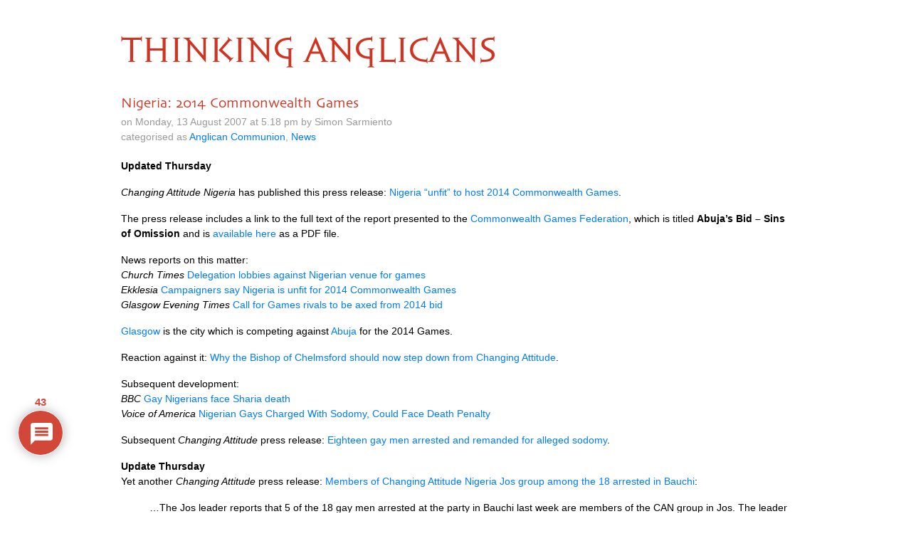

--- FILE ---
content_type: text/html; charset=UTF-8
request_url: https://www.thinkinganglicans.org.uk/2565-2/
body_size: 191500
content:
<!DOCTYPE html>
<html lang="en">

<head>
  <meta charset="utf-8">
  <meta http-equiv="X-UA-Compatible" content="IE=edge">
  <meta name="viewport" content="width=device-width, initial-scale=1">
  <meta name="description" content="">
  <meta name="author" content="">

<!-- HTML5 shim and Respond.js for IE8 support of HTML5 elements and media queries -->
  <!--[if lt IE 9]>
      <script src="https://oss.maxcdn.com/html5shiv/3.7.2/html5shiv.min.js"></script>
      <script src="https://oss.maxcdn.com/respond/1.4.2/respond.min.js"></script>
      <![endif]-->
  <title>Nigeria: 2014 Commonwealth Games | Thinking Anglicans</title>
<script type="text/javascript">
/* <![CDATA[ */
window.koko_analytics = {"url":"https:\/\/www.thinkinganglicans.org.uk\/wp-admin\/admin-ajax.php?action=koko_analytics_collect","site_url":"https:\/\/www.thinkinganglicans.org.uk","post_id":16031,"path":"\/2565-2\/","method":"fingerprint","use_cookie":false};
/* ]]> */
</script>

		<!-- All in One SEO 4.9.3 - aioseo.com -->
	<meta name="robots" content="max-image-preview:large" />
	<meta name="author" content="Simon Sarmiento"/>
	<link rel="canonical" href="https://www.thinkinganglicans.org.uk/2565-2/" />
	<meta name="generator" content="All in One SEO (AIOSEO) 4.9.3" />
		<meta property="og:locale" content="en_GB" />
		<meta property="og:site_name" content="Thinking Anglicans" />
		<meta property="og:type" content="article" />
		<meta property="og:title" content="Nigeria: 2014 Commonwealth Games | Thinking Anglicans" />
		<meta property="og:url" content="https://www.thinkinganglicans.org.uk/2565-2/" />
		<meta property="article:published_time" content="2007-08-13T16:18:47+00:00" />
		<meta property="article:modified_time" content="2007-08-13T16:18:47+00:00" />
		<meta name="twitter:card" content="summary" />
		<meta name="twitter:title" content="Nigeria: 2014 Commonwealth Games | Thinking Anglicans" />
		<script type="application/ld+json" class="aioseo-schema">
			{"@context":"https:\/\/schema.org","@graph":[{"@type":"Article","@id":"https:\/\/www.thinkinganglicans.org.uk\/2565-2\/#article","name":"Nigeria: 2014 Commonwealth Games | Thinking Anglicans","headline":"Nigeria: 2014 Commonwealth Games","author":{"@id":"https:\/\/www.thinkinganglicans.org.uk\/author\/simon-sarmiento\/#author"},"publisher":{"@id":"https:\/\/www.thinkinganglicans.org.uk\/#organization"},"datePublished":"2007-08-13T17:18:47+01:00","dateModified":"2007-08-13T17:18:47+01:00","inLanguage":"en-GB","commentCount":43,"mainEntityOfPage":{"@id":"https:\/\/www.thinkinganglicans.org.uk\/2565-2\/#webpage"},"isPartOf":{"@id":"https:\/\/www.thinkinganglicans.org.uk\/2565-2\/#webpage"},"articleSection":"Anglican Communion, News"},{"@type":"BreadcrumbList","@id":"https:\/\/www.thinkinganglicans.org.uk\/2565-2\/#breadcrumblist","itemListElement":[{"@type":"ListItem","@id":"https:\/\/www.thinkinganglicans.org.uk#listItem","position":1,"name":"Home","item":"https:\/\/www.thinkinganglicans.org.uk","nextItem":{"@type":"ListItem","@id":"https:\/\/www.thinkinganglicans.org.uk\/category\/news\/#listItem","name":"News"}},{"@type":"ListItem","@id":"https:\/\/www.thinkinganglicans.org.uk\/category\/news\/#listItem","position":2,"name":"News","item":"https:\/\/www.thinkinganglicans.org.uk\/category\/news\/","nextItem":{"@type":"ListItem","@id":"https:\/\/www.thinkinganglicans.org.uk\/2565-2\/#listItem","name":"Nigeria: 2014 Commonwealth Games"},"previousItem":{"@type":"ListItem","@id":"https:\/\/www.thinkinganglicans.org.uk#listItem","name":"Home"}},{"@type":"ListItem","@id":"https:\/\/www.thinkinganglicans.org.uk\/2565-2\/#listItem","position":3,"name":"Nigeria: 2014 Commonwealth Games","previousItem":{"@type":"ListItem","@id":"https:\/\/www.thinkinganglicans.org.uk\/category\/news\/#listItem","name":"News"}}]},{"@type":"Organization","@id":"https:\/\/www.thinkinganglicans.org.uk\/#organization","name":"Thinking Anglicans","url":"https:\/\/www.thinkinganglicans.org.uk\/"},{"@type":"Person","@id":"https:\/\/www.thinkinganglicans.org.uk\/author\/simon-sarmiento\/#author","url":"https:\/\/www.thinkinganglicans.org.uk\/author\/simon-sarmiento\/","name":"Simon Sarmiento","image":{"@type":"ImageObject","@id":"https:\/\/www.thinkinganglicans.org.uk\/2565-2\/#authorImage","url":"https:\/\/secure.gravatar.com\/avatar\/72ceb6431022490eae1c54214e86b7209683d8144a3c969af178210d86c0df5c?s=96&d=mm&r=g","width":96,"height":96,"caption":"Simon Sarmiento"}},{"@type":"WebPage","@id":"https:\/\/www.thinkinganglicans.org.uk\/2565-2\/#webpage","url":"https:\/\/www.thinkinganglicans.org.uk\/2565-2\/","name":"Nigeria: 2014 Commonwealth Games | Thinking Anglicans","inLanguage":"en-GB","isPartOf":{"@id":"https:\/\/www.thinkinganglicans.org.uk\/#website"},"breadcrumb":{"@id":"https:\/\/www.thinkinganglicans.org.uk\/2565-2\/#breadcrumblist"},"author":{"@id":"https:\/\/www.thinkinganglicans.org.uk\/author\/simon-sarmiento\/#author"},"creator":{"@id":"https:\/\/www.thinkinganglicans.org.uk\/author\/simon-sarmiento\/#author"},"datePublished":"2007-08-13T17:18:47+01:00","dateModified":"2007-08-13T17:18:47+01:00"},{"@type":"WebSite","@id":"https:\/\/www.thinkinganglicans.org.uk\/#website","url":"https:\/\/www.thinkinganglicans.org.uk\/","name":"Thinking Anglicans","inLanguage":"en-GB","publisher":{"@id":"https:\/\/www.thinkinganglicans.org.uk\/#organization"}}]}
		</script>
		<!-- All in One SEO -->

<link rel='dns-prefetch' href='//stackpath.bootstrapcdn.com' />
<link rel="alternate" type="application/rss+xml" title="Thinking Anglicans &raquo; Nigeria: 2014 Commonwealth Games Comments Feed" href="https://www.thinkinganglicans.org.uk/2565-2/feed/" />
<link rel="alternate" title="oEmbed (JSON)" type="application/json+oembed" href="https://www.thinkinganglicans.org.uk/wp-json/oembed/1.0/embed?url=https%3A%2F%2Fwww.thinkinganglicans.org.uk%2F2565-2%2F" />
<link rel="alternate" title="oEmbed (XML)" type="text/xml+oembed" href="https://www.thinkinganglicans.org.uk/wp-json/oembed/1.0/embed?url=https%3A%2F%2Fwww.thinkinganglicans.org.uk%2F2565-2%2F&#038;format=xml" />
<style id='wp-img-auto-sizes-contain-inline-css' type='text/css'>
img:is([sizes=auto i],[sizes^="auto," i]){contain-intrinsic-size:3000px 1500px}
/*# sourceURL=wp-img-auto-sizes-contain-inline-css */
</style>
<style id='wp-emoji-styles-inline-css' type='text/css'>

	img.wp-smiley, img.emoji {
		display: inline !important;
		border: none !important;
		box-shadow: none !important;
		height: 1em !important;
		width: 1em !important;
		margin: 0 0.07em !important;
		vertical-align: -0.1em !important;
		background: none !important;
		padding: 0 !important;
	}
/*# sourceURL=wp-emoji-styles-inline-css */
</style>
<link rel='stylesheet' id='bootstrap-css' href='https://stackpath.bootstrapcdn.com/bootstrap/4.1.1/css/bootstrap.min.css' type='text/css' media='all' />
<link rel='stylesheet' id='ta-font-css' href='https://www.thinkinganglicans.org.uk/wp-content/themes/ta/sophia/sophia.css' type='text/css' media='all' />
<link rel='stylesheet' id='ta-skia-css' href='https://www.thinkinganglicans.org.uk/wp-content/themes/ta/skia/skia.css' type='text/css' media='all' />
<link rel='stylesheet' id='ta-style-css' href='https://www.thinkinganglicans.org.uk/wp-content/themes/ta/style.css' type='text/css' media='all' />
<link rel='stylesheet' id='wpdiscuz-frontend-css-css' href='https://www.thinkinganglicans.org.uk/wp-content/plugins/wpdiscuz/themes/default/style.css?ver=7.6.45' type='text/css' media='all' />
<style id='wpdiscuz-frontend-css-inline-css' type='text/css'>
 #wpdcom .wpd-blog-administrator .wpd-comment-label{color:#ffffff;background-color:#CF3322;border:none}#wpdcom .wpd-blog-administrator .wpd-comment-author, #wpdcom .wpd-blog-administrator .wpd-comment-author a{color:#CF3322}#wpdcom.wpd-layout-1 .wpd-comment .wpd-blog-administrator .wpd-avatar img{border-color:#CF3322}#wpdcom.wpd-layout-2 .wpd-comment.wpd-reply .wpd-comment-wrap.wpd-blog-administrator{border-left:3px solid #CF3322}#wpdcom.wpd-layout-2 .wpd-comment .wpd-blog-administrator .wpd-avatar img{border-bottom-color:#CF3322}#wpdcom.wpd-layout-3 .wpd-blog-administrator .wpd-comment-subheader{border-top:1px dashed #CF3322}#wpdcom.wpd-layout-3 .wpd-reply .wpd-blog-administrator .wpd-comment-right{border-left:1px solid #CF3322}#wpdcom .wpd-blog-editor .wpd-comment-label{color:#ffffff;background-color:#CF3322;border:none}#wpdcom .wpd-blog-editor .wpd-comment-author, #wpdcom .wpd-blog-editor .wpd-comment-author a{color:#CF3322}#wpdcom.wpd-layout-1 .wpd-comment .wpd-blog-editor .wpd-avatar img{border-color:#CF3322}#wpdcom.wpd-layout-2 .wpd-comment.wpd-reply .wpd-comment-wrap.wpd-blog-editor{border-left:3px solid #CF3322}#wpdcom.wpd-layout-2 .wpd-comment .wpd-blog-editor .wpd-avatar img{border-bottom-color:#CF3322}#wpdcom.wpd-layout-3 .wpd-blog-editor .wpd-comment-subheader{border-top:1px dashed #CF3322}#wpdcom.wpd-layout-3 .wpd-reply .wpd-blog-editor .wpd-comment-right{border-left:1px solid #CF3322}#wpdcom .wpd-blog-author .wpd-comment-label{color:#ffffff;background-color:#CF3322;border:none}#wpdcom .wpd-blog-author .wpd-comment-author, #wpdcom .wpd-blog-author .wpd-comment-author a{color:#CF3322}#wpdcom.wpd-layout-1 .wpd-comment .wpd-blog-author .wpd-avatar img{border-color:#CF3322}#wpdcom.wpd-layout-2 .wpd-comment .wpd-blog-author .wpd-avatar img{border-bottom-color:#CF3322}#wpdcom.wpd-layout-3 .wpd-blog-author .wpd-comment-subheader{border-top:1px dashed #CF3322}#wpdcom.wpd-layout-3 .wpd-reply .wpd-blog-author .wpd-comment-right{border-left:1px solid #CF3322}#wpdcom .wpd-blog-contributor .wpd-comment-label{color:#ffffff;background-color:#CF3322;border:none}#wpdcom .wpd-blog-contributor .wpd-comment-author, #wpdcom .wpd-blog-contributor .wpd-comment-author a{color:#CF3322}#wpdcom.wpd-layout-1 .wpd-comment .wpd-blog-contributor .wpd-avatar img{border-color:#CF3322}#wpdcom.wpd-layout-2 .wpd-comment .wpd-blog-contributor .wpd-avatar img{border-bottom-color:#CF3322}#wpdcom.wpd-layout-3 .wpd-blog-contributor .wpd-comment-subheader{border-top:1px dashed #CF3322}#wpdcom.wpd-layout-3 .wpd-reply .wpd-blog-contributor .wpd-comment-right{border-left:1px solid #CF3322}#wpdcom .wpd-blog-subscriber .wpd-comment-label{color:#ffffff;background-color:#CF3322;border:none}#wpdcom .wpd-blog-subscriber .wpd-comment-author, #wpdcom .wpd-blog-subscriber .wpd-comment-author a{color:#CF3322}#wpdcom.wpd-layout-2 .wpd-comment .wpd-blog-subscriber .wpd-avatar img{border-bottom-color:#CF3322}#wpdcom.wpd-layout-3 .wpd-blog-subscriber .wpd-comment-subheader{border-top:1px dashed #CF3322}#wpdcom .wpd-blog-post_author .wpd-comment-label{color:#ffffff;background-color:#CF3322;border:none}#wpdcom .wpd-blog-post_author .wpd-comment-author, #wpdcom .wpd-blog-post_author .wpd-comment-author a{color:#CF3322}#wpdcom .wpd-blog-post_author .wpd-avatar img{border-color:#CF3322}#wpdcom.wpd-layout-1 .wpd-comment .wpd-blog-post_author .wpd-avatar img{border-color:#CF3322}#wpdcom.wpd-layout-2 .wpd-comment.wpd-reply .wpd-comment-wrap.wpd-blog-post_author{border-left:3px solid #CF3322}#wpdcom.wpd-layout-2 .wpd-comment .wpd-blog-post_author .wpd-avatar img{border-bottom-color:#CF3322}#wpdcom.wpd-layout-3 .wpd-blog-post_author .wpd-comment-subheader{border-top:1px dashed #CF3322}#wpdcom.wpd-layout-3 .wpd-reply .wpd-blog-post_author .wpd-comment-right{border-left:1px solid #CF3322}#wpdcom .wpd-blog-guest .wpd-comment-label{color:#ffffff;background-color:#CF3322;border:none}#wpdcom .wpd-blog-guest .wpd-comment-author, #wpdcom .wpd-blog-guest .wpd-comment-author a{color:#CF3322}#wpdcom.wpd-layout-3 .wpd-blog-guest .wpd-comment-subheader{border-top:1px dashed #CF3322}#comments, #respond, .comments-area, #wpdcom{}#wpdcom .ql-editor > *{color:#000000}#wpdcom .ql-editor::before{}#wpdcom .ql-toolbar{border:1px solid #DDDDDD;border-top:none}#wpdcom .ql-container{border:1px solid #DDDDDD;border-bottom:none}#wpdcom .wpd-form-row .wpdiscuz-item input[type="text"], #wpdcom .wpd-form-row .wpdiscuz-item input[type="email"], #wpdcom .wpd-form-row .wpdiscuz-item input[type="url"], #wpdcom .wpd-form-row .wpdiscuz-item input[type="color"], #wpdcom .wpd-form-row .wpdiscuz-item input[type="date"], #wpdcom .wpd-form-row .wpdiscuz-item input[type="datetime"], #wpdcom .wpd-form-row .wpdiscuz-item input[type="datetime-local"], #wpdcom .wpd-form-row .wpdiscuz-item input[type="month"], #wpdcom .wpd-form-row .wpdiscuz-item input[type="number"], #wpdcom .wpd-form-row .wpdiscuz-item input[type="time"], #wpdcom textarea, #wpdcom select{border:1px solid #DDDDDD;color:#000000}#wpdcom .wpd-form-row .wpdiscuz-item textarea{border:1px solid #DDDDDD}#wpdcom input::placeholder, #wpdcom textarea::placeholder, #wpdcom input::-moz-placeholder, #wpdcom textarea::-webkit-input-placeholder{}#wpdcom .wpd-comment-text{color:#000000}#wpdcom .wpd-thread-head .wpd-thread-info{border-bottom:2px solid #CF3322}#wpdcom .wpd-thread-head .wpd-thread-info.wpd-reviews-tab svg{fill:#CF3322}#wpdcom .wpd-thread-head .wpdiscuz-user-settings{border-bottom:2px solid #CF3322}#wpdcom .wpd-thread-head .wpdiscuz-user-settings:hover{color:#CF3322}#wpdcom .wpd-comment .wpd-follow-link:hover{color:#CF3322}#wpdcom .wpd-comment-status .wpd-sticky{color:#CF3322}#wpdcom .wpd-thread-filter .wpdf-active{color:#CF3322;border-bottom-color:#CF3322}#wpdcom .wpd-comment-info-bar{border:1px dashed #d95c4f;background:#fbebe9}#wpdcom .wpd-comment-info-bar .wpd-current-view i{color:#CF3322}#wpdcom .wpd-filter-view-all:hover{background:#CF3322}#wpdcom .wpdiscuz-item .wpdiscuz-rating > label{color:#DDDDDD}#wpdcom .wpdiscuz-item .wpdiscuz-rating:not(:checked) > label:hover, .wpdiscuz-rating:not(:checked) > label:hover ~ label{}#wpdcom .wpdiscuz-item .wpdiscuz-rating > input ~ label:hover, #wpdcom .wpdiscuz-item .wpdiscuz-rating > input:not(:checked) ~ label:hover ~ label, #wpdcom .wpdiscuz-item .wpdiscuz-rating > input:not(:checked) ~ label:hover ~ label{color:#FFED85}#wpdcom .wpdiscuz-item .wpdiscuz-rating > input:checked ~ label:hover, #wpdcom .wpdiscuz-item .wpdiscuz-rating > input:checked ~ label:hover, #wpdcom .wpdiscuz-item .wpdiscuz-rating > label:hover ~ input:checked ~ label, #wpdcom .wpdiscuz-item .wpdiscuz-rating > input:checked + label:hover ~ label, #wpdcom .wpdiscuz-item .wpdiscuz-rating > input:checked ~ label:hover ~ label, .wpd-custom-field .wcf-active-star, #wpdcom .wpdiscuz-item .wpdiscuz-rating > input:checked ~ label{color:#FFD700}#wpd-post-rating .wpd-rating-wrap .wpd-rating-stars svg .wpd-star{fill:#DDDDDD}#wpd-post-rating .wpd-rating-wrap .wpd-rating-stars svg .wpd-active{fill:#FFD700}#wpd-post-rating .wpd-rating-wrap .wpd-rate-starts svg .wpd-star{fill:#DDDDDD}#wpd-post-rating .wpd-rating-wrap .wpd-rate-starts:hover svg .wpd-star{fill:#FFED85}#wpd-post-rating.wpd-not-rated .wpd-rating-wrap .wpd-rate-starts svg:hover ~ svg .wpd-star{fill:#DDDDDD}.wpdiscuz-post-rating-wrap .wpd-rating .wpd-rating-wrap .wpd-rating-stars svg .wpd-star{fill:#DDDDDD}.wpdiscuz-post-rating-wrap .wpd-rating .wpd-rating-wrap .wpd-rating-stars svg .wpd-active{fill:#FFD700}#wpdcom .wpd-comment .wpd-follow-active{color:#ff7a00}#wpdcom .page-numbers{color:#555;border:#555 1px solid}#wpdcom span.current{background:#555}#wpdcom.wpd-layout-1 .wpd-new-loaded-comment > .wpd-comment-wrap > .wpd-comment-right{background:#FFFAD6}#wpdcom.wpd-layout-2 .wpd-new-loaded-comment.wpd-comment > .wpd-comment-wrap > .wpd-comment-right{background:#FFFAD6}#wpdcom.wpd-layout-2 .wpd-new-loaded-comment.wpd-comment.wpd-reply > .wpd-comment-wrap > .wpd-comment-right{background:transparent}#wpdcom.wpd-layout-2 .wpd-new-loaded-comment.wpd-comment.wpd-reply > .wpd-comment-wrap{background:#FFFAD6}#wpdcom.wpd-layout-3 .wpd-new-loaded-comment.wpd-comment > .wpd-comment-wrap > .wpd-comment-right{background:#FFFAD6}#wpdcom .wpd-follow:hover i, #wpdcom .wpd-unfollow:hover i, #wpdcom .wpd-comment .wpd-follow-active:hover i{color:#CF3322}#wpdcom .wpdiscuz-readmore{cursor:pointer;color:#CF3322}.wpd-custom-field .wcf-pasiv-star, #wpcomm .wpdiscuz-item .wpdiscuz-rating > label{color:#DDDDDD}.wpd-wrapper .wpd-list-item.wpd-active{border-top:3px solid #CF3322}#wpdcom.wpd-layout-2 .wpd-comment.wpd-reply.wpd-unapproved-comment .wpd-comment-wrap{border-left:3px solid #FFFAD6}#wpdcom.wpd-layout-3 .wpd-comment.wpd-reply.wpd-unapproved-comment .wpd-comment-right{border-left:1px solid #FFFAD6}#wpdcom .wpd-prim-button{background-color:#555555;color:#FFFFFF}#wpdcom .wpd_label__check i.wpdicon-on{color:#555555;border:1px solid #aaaaaa}#wpd-bubble-wrapper #wpd-bubble-all-comments-count{color:#CF3322}#wpd-bubble-wrapper > div{background-color:#CF3322}#wpd-bubble-wrapper > #wpd-bubble #wpd-bubble-add-message{background-color:#CF3322}#wpd-bubble-wrapper > #wpd-bubble #wpd-bubble-add-message::before{border-left-color:#CF3322;border-right-color:#CF3322}#wpd-bubble-wrapper.wpd-right-corner > #wpd-bubble #wpd-bubble-add-message::before{border-left-color:#CF3322;border-right-color:#CF3322}.wpd-inline-icon-wrapper path.wpd-inline-icon-first{fill:#CF3322}.wpd-inline-icon-count{background-color:#CF3322}.wpd-inline-icon-count::before{border-right-color:#CF3322}.wpd-inline-form-wrapper::before{border-bottom-color:#CF3322}.wpd-inline-form-question{background-color:#CF3322}.wpd-inline-form{background-color:#CF3322}.wpd-last-inline-comments-wrapper{border-color:#CF3322}.wpd-last-inline-comments-wrapper::before{border-bottom-color:#CF3322}.wpd-last-inline-comments-wrapper .wpd-view-all-inline-comments{background:#CF3322}.wpd-last-inline-comments-wrapper .wpd-view-all-inline-comments:hover,.wpd-last-inline-comments-wrapper .wpd-view-all-inline-comments:active,.wpd-last-inline-comments-wrapper .wpd-view-all-inline-comments:focus{background-color:#CF3322}#wpdcom .ql-snow .ql-tooltip[data-mode="link"]::before{content:"Enter link:"}#wpdcom .ql-snow .ql-tooltip.ql-editing a.ql-action::after{content:"Save"}.comments-area{width:auto}.wpd-comment-text p{font-size:14px}
/*# sourceURL=wpdiscuz-frontend-css-inline-css */
</style>
<link rel='stylesheet' id='wpdiscuz-fa-css' href='https://www.thinkinganglicans.org.uk/wp-content/plugins/wpdiscuz/assets/third-party/font-awesome-5.13.0/css/fa.min.css?ver=7.6.45' type='text/css' media='all' />
<link rel='stylesheet' id='wpdiscuz-combo-css-css' href='https://www.thinkinganglicans.org.uk/wp-content/plugins/wpdiscuz/assets/css/wpdiscuz-combo.min.css?ver=6.9' type='text/css' media='all' />
<script type="text/javascript" src="https://www.thinkinganglicans.org.uk/wp-includes/js/jquery/jquery.min.js?ver=3.7.1" id="jquery-core-js"></script>
<script type="text/javascript" src="https://www.thinkinganglicans.org.uk/wp-includes/js/jquery/jquery-migrate.min.js?ver=3.4.1" id="jquery-migrate-js"></script>
<link rel="https://api.w.org/" href="https://www.thinkinganglicans.org.uk/wp-json/" /><link rel="alternate" title="JSON" type="application/json" href="https://www.thinkinganglicans.org.uk/wp-json/wp/v2/posts/16031" /><link rel="EditURI" type="application/rsd+xml" title="RSD" href="https://www.thinkinganglicans.org.uk/xmlrpc.php?rsd" />
<meta name="generator" content="WordPress 6.9" />
<link rel='shortlink' href='https://www.thinkinganglicans.org.uk/?p=16031' />
<link rel="icon" href="https://www.thinkinganglicans.org.uk/wp-content/uploads/2018/06/cropped-ta-favicon-1-1-32x32.png" sizes="32x32" />
<link rel="icon" href="https://www.thinkinganglicans.org.uk/wp-content/uploads/2018/06/cropped-ta-favicon-1-1-192x192.png" sizes="192x192" />
<link rel="apple-touch-icon" href="https://www.thinkinganglicans.org.uk/wp-content/uploads/2018/06/cropped-ta-favicon-1-1-180x180.png" />
<meta name="msapplication-TileImage" content="https://www.thinkinganglicans.org.uk/wp-content/uploads/2018/06/cropped-ta-favicon-1-1-270x270.png" />
		<style type="text/css" id="wp-custom-css">
			
.ta-bt-first-word {
	text-transform: uppercase;
	color: #CF3322;
}

.ta-bt-after-first {
	text-transform: uppercase;
	color: #CF3322;
}
/*
#wpdcom .wpd-blog-guest .wpd-comment-author, #wpdcom .wpd-blog-guest .wpd-comment-author a 
{
    color: #CF3322;
}
#wpd-bubble-wrapper > div, #wpd-bubble-wrapper > #wpd-bubble #wpd-bubble-add-messag,#wpd-bubble-wrapper > #wpd-bubble #wpd-bubble-add-message, #wpdcom .wpd-blog-administrator .wpd-comment-label
{
    background-color: #CF3322;
}
#wpdcom.wpd-layout-1 .wpd-comment .wpd-blog-administrator .wpd-avatar img {
    border-color: #CF3322;
}

#wpd-bubble-wrapper #wpd-bubble-all-comments-count, #wpdcom .wpd-blog-administrator .wpd-comment-author, #wpdcom .wpd-blog-administrator .wpd-comment-author a
{
    color: #CF3322;
}
#wpd-bubble-wrapper > #wpd-bubble #wpd-bubble-add-message::before {
    border-left-color: #CF3322;
    border-right-color: #CF3322;
}
#wpdcom .wpdiscuz-readmore {
    color: #CF3322;
}
*/

/* 23 Nov 2020 */
img.full-width-img {
	width: 100%	;
  height: auto;
}
		</style>
		</head>

<body>

<!--
  <div class="blog-masthead">
    <div class="container">
      <nav class="blog-nav">
        <a class="blog-nav-item active" href="#">Home</a>
        <a class="blog-nav-item" href="#">New features</a>
        <a class="blog-nav-item" href="#">Press</a>
        <a class="blog-nav-item" href="#">New hires</a>
        <a class="blog-nav-item" href="#">About</a>
      </nav>
    </div>
  </div>
-->

  <div class="container">

    <div class="blog-header">
      <h1 class="sophia blog-title"><a href="https://www.thinkinganglicans.org.uk"><span class="ta-bt-first-word">Thinking</span><span class="ta-bt-after-first"> Anglicans</span></a></h1>
      <p class="lead blog-description"></p>
    </div>

<div class="row">
  <div class="col-sm-12">

    <div class="blog-post">
  <h2 class="blog-post-title">Nigeria: 2014 Commonwealth Games</h2>
  <p class="blog-post-meta">on Monday, 13 August 2007 at 5.18 pm by Simon Sarmiento<br />
    categorised as <a href="https://www.thinkinganglicans.org.uk/category/anglican-communion/" rel="category tag">Anglican Communion</a>, <a href="https://www.thinkinganglicans.org.uk/category/news/" rel="category tag">News</a>  </p>

 <p><strong>Updated Thursday</strong></p>
<p><em>Changing Attitude Nigeria</em> has published this press release: <a href="http://www.changingattitude.org.uk/news/newsitem.asp?id=309">Nigeria “unfit” to host 2014 Commonwealth Games</a>.</p>
<p>The press release includes a link to the full text of the report presented to the <a href="http://www.thecgf.com/">Commonwealth Games Federation</a>, which is titled <strong>Abuja’s Bid – Sins of Omission</strong> and is <a href="http://www.changingattitude.org.uk/news/Commonwealthgames2014.pdf">available here</a> as a <span class="caps">PDF </span>file. </p>
<p>News reports on this matter:<br />
<em>Church Times</em> <a href="http://www.churchtimes.co.uk/content.asp?id=43076">Delegation lobbies against Nigerian venue for games</a><br />
<em>Ekklesia</em> <a href="http://www.ekklesia.co.uk/node/5529">Campaigners say Nigeria is unfit for 2014 Commonwealth Games</a><br />
<em>Glasgow Evening Times</em> <a href="http://www.eveningtimes.co.uk/news/display.var.1605270.0.call_for_games_rivals_to_be_axed_from_2014_bid.php">Call for Games rivals to be axed from 2014 bid</a></p>
<p><a href="http://www.glasgow2014.com/">Glasgow</a> is the city which is competing against <a href="http://www.abuja2014.org/">Abuja</a> for the 2014 Games.</p>
<p>Reaction against it: <a href="http://ugleyvicar.blogspot.com/2007/08/why-bishop-of-chelmsford-should-now.html">Why the Bishop of Chelmsford should now step down from Changing Attitude</a>.</p>
<p>Subsequent development:<br />
<em><span class="caps">BBC</span></em> <a href="http://news.bbc.co.uk/1/hi/world/africa/6940061.stm">Gay Nigerians face Sharia death</a><br />
<em>Voice of America</em> <a href="http://www.voanews.com/english/2007-08-10-voa50.cfm">Nigerian Gays Charged With Sodomy, Could Face Death Penalty</a></p>
<p>Subsequent <em>Changing Attitude</em> press release: <a href="http://www.changingattitude.org.uk/news/newsitem.asp?id=310">Eighteen gay men arrested and remanded for alleged sodomy</a>. </p>
<p><strong>Update Thursday</strong><br />
Yet another <em>Changing Attitude</em> press release: <a href="http://www.changingattitude.org.uk/news/newsitem.asp?id=311">Members of Changing Attitude Nigeria Jos group among the 18 arrested in Bauchi</a>:</p>
<blockquote>
<p> &#8230;The Jos leader reports that 5 of the 18 gay men arrested at the party in Bauchi last week are members of the <span class="caps">CAN </span>group in Jos. The leader and members of the group had been invited to the party&#8230;</p>
</blockquote>
<p><strong>Tunde Popoola</strong> has commented below: </p>
<blockquote>
<p>&#8230;If someone knows any Anglican been charged before an Islamic Sharia court for <span class="caps">ANY </span>offence, <span class="caps">PLEASE </span>let me have such a person&#8217;s details and I can assure the church&#8217;s legal officer in the concerned diocese will be mandated to ensure such an injustice is prevented.  </p>
<p>If my friend Davis is just trying to exploit the unfortunate situation to remain relevant, he should be reminded that he claims CA to be made up of Anglicans which means they are Christians naturally exempted from being charged before Islamic courts. </p>
</blockquote>

</div><!-- /.blog-post -->
    <div class="wpdiscuz_top_clearing"></div>
    <div id='comments' class='comments-area'><div id='respond' style='width: 0;height: 0;clear: both;margin: 0;padding: 0;'></div>    <div id="wpdcom" class="wpdiscuz_unauth wpd-default wpd-layout-3 wpd-comments-open">
                    <div class="wc_social_plugin_wrapper">
                            </div>
            <div class="wpd-form-wrap">
                <div class="wpd-form-head">
                                            <div class="wpd-sbs-toggle">
                            <i class="far fa-envelope"></i> <span
                                class="wpd-sbs-title">Subscribe</span>
                            <i class="fas fa-caret-down"></i>
                        </div>
                                            <div class="wpd-auth">
                                                <div class="wpd-login">
                                                    </div>
                    </div>
                </div>
                                                    <div class="wpdiscuz-subscribe-bar wpdiscuz-hidden">
                                                    <form action="https://www.thinkinganglicans.org.uk/wp-admin/admin-ajax.php?action=wpdAddSubscription"
                                  method="post" id="wpdiscuz-subscribe-form">
                                <div class="wpdiscuz-subscribe-form-intro">Notify of </div>
                                <div class="wpdiscuz-subscribe-form-option"
                                     style="width:40%;">
                                    <select class="wpdiscuz_select" name="wpdiscuzSubscriptionType">
                                                                                    <option value="post">new follow-up comments</option>
                                                                                                                                <option
                                                value="all_comment" >new replies to my comments</option>
                                                                                </select>
                                </div>
                                                                    <div class="wpdiscuz-item wpdiscuz-subscribe-form-email">
                                        <input class="email" type="email" name="wpdiscuzSubscriptionEmail"
                                               required="required" value=""
                                               placeholder="Email"/>
                                    </div>
                                                                    <div class="wpdiscuz-subscribe-form-button">
                                    <input id="wpdiscuz_subscription_button" class="wpd-prim-button wpd_not_clicked"
                                           type="submit"
                                           value="›"
                                           name="wpdiscuz_subscription_button"/>
                                </div>
                                <input type="hidden" id="wpdiscuz_subscribe_form_nonce" name="wpdiscuz_subscribe_form_nonce" value="c055c5c63e" /><input type="hidden" name="_wp_http_referer" value="/2565-2/" />                            </form>
                                                </div>
                            <div
            class="wpd-form wpd-form-wrapper wpd-main-form-wrapper" id='wpd-main-form-wrapper-0_0'>
                                        <form  method="post" enctype="multipart/form-data" data-uploading="false" class="wpd_comm_form wpd_main_comm_form"                >
                                        <div class="wpd-field-comment">
                        <div class="wpdiscuz-item wc-field-textarea">
                            <div class="wpdiscuz-textarea-wrap ">
                                                                                                        <div class="wpd-avatar">
                                        <img alt='guest' src='https://secure.gravatar.com/avatar/eacd19c21e9a3225f93db793223c9f542fce561e2c7265b59c7424e885c3ea07?s=56&#038;d=mm&#038;r=g' srcset='https://secure.gravatar.com/avatar/eacd19c21e9a3225f93db793223c9f542fce561e2c7265b59c7424e885c3ea07?s=112&#038;d=mm&#038;r=g 2x' class='avatar avatar-56 photo' height='56' width='56' decoding='async'/>                                    </div>
                                                <div id="wpd-editor-wraper-0_0" style="display: none;">
                <div id="wpd-editor-char-counter-0_0"
                     class="wpd-editor-char-counter"></div>
                <label style="display: none;" for="wc-textarea-0_0">Label</label>
                <textarea id="wc-textarea-0_0" name="wc_comment"
                          class="wc_comment wpd-field"></textarea>
                <div id="wpd-editor-0_0"></div>
                        <div id="wpd-editor-toolbar-0_0">
                            <button title="Bold"
                        class="ql-bold"  ></button>
                                <button title="Italic"
                        class="ql-italic"  ></button>
                                <button title="Underline"
                        class="ql-underline"  ></button>
                                <button title="Strike"
                        class="ql-strike"  ></button>
                                <button title="Ordered List"
                        class="ql-list" value='ordered' ></button>
                                <button title="Unordered List"
                        class="ql-list" value='bullet' ></button>
                                <button title="Blockquote"
                        class="ql-blockquote"  ></button>
                                <button title="Code Block"
                        class="ql-code-block"  ></button>
                                <button title="Link"
                        class="ql-link"  ></button>
                                <button title="Source Code"
                        class="ql-sourcecode"  data-wpde_button_name='sourcecode'>{}</button>
                                <button title="Spoiler"
                        class="ql-spoiler"  data-wpde_button_name='spoiler'>[+]</button>
                            <div class="wpd-editor-buttons-right">
                <span class='wmu-upload-wrap' wpd-tooltip='Attach an image to this comment' wpd-tooltip-position='left'><label class='wmu-add'><i class='far fa-image'></i><input style='display:none;' class='wmu-add-files' type='file' name='wmu_files'  accept='image/*'/></label></span>            </div>
        </div>
                    </div>
                                        </div>
                        </div>
                    </div>
                    <div class="wpd-form-foot" style='display:none;'>
                        <div class="wpdiscuz-textarea-foot">
                                                        <div class="wpdiscuz-button-actions"><div class='wmu-action-wrap'><div class='wmu-tabs wmu-images-tab wmu-hide'></div></div></div>
                        </div>
                                <div class="wpd-form-row">
                    <div class="wpd-form-col-left">
                        <div class="wpdiscuz-item wc_name-wrapper wpd-has-icon">
                                    <div class="wpd-field-icon"><i
                            class="fas fa-user"></i>
                    </div>
                                    <input id="wc_name-0_0" value="" required='required' aria-required='true'                       class="wc_name wpd-field" type="text"
                       name="wc_name"
                       placeholder="Name*"
                       maxlength="50" pattern='.{3,50}'                       title="">
                <label for="wc_name-0_0"
                       class="wpdlb">Name*</label>
                            </div>
                        <div class="wpdiscuz-item wc_email-wrapper wpd-has-icon">
                                    <div class="wpd-field-icon"><i
                            class="fas fa-at"></i>
                    </div>
                                    <input id="wc_email-0_0" value="" required='required' aria-required='true'                       class="wc_email wpd-field" type="email"
                       name="wc_email"
                       placeholder="Email*"/>
                <label for="wc_email-0_0"
                       class="wpdlb">Email*</label>
                            </div>
                            <div class="wpdiscuz-item wc_website-wrapper wpd-has-icon">
                                            <div class="wpd-field-icon"><i
                                class="fas fa-link"></i>
                        </div>
                                        <input id="wc_website-0_0" value=""
                           class="wc_website wpd-field" type="text"
                           name="wc_website"
                           placeholder="Website"/>
                    <label for="wc_website-0_0"
                           class="wpdlb">Website</label>
                                    </div>
                        </div>
                <div class="wpd-form-col-right">
                    <div class="wc-field-submit">
                                                <label class="wpd_label"
                           wpd-tooltip="Notify of new replies to this comment">
                        <input id="wc_notification_new_comment-0_0"
                               class="wc_notification_new_comment-0_0 wpd_label__checkbox"
                               value="comment" type="checkbox"
                               name="wpdiscuz_notification_type" />
                        <span class="wpd_label__text">
                                <span class="wpd_label__check">
                                    <i class="fas fa-bell wpdicon wpdicon-on"></i>
                                    <i class="fas fa-bell-slash wpdicon wpdicon-off"></i>
                                </span>
                            </span>
                    </label>
                            <input id="wpd-field-submit-0_0"
                   class="wc_comm_submit wpd_not_clicked wpd-prim-button" type="submit"
                   name="submit" value="Post Comment"
                   aria-label="Post Comment"/>
        </div>
                </div>
                    <div class="clearfix"></div>
        </div>
                            </div>
                                        <input type="hidden" class="wpdiscuz_unique_id" value="0_0"
                           name="wpdiscuz_unique_id">
                    <p style="display: none;"><input type="hidden" id="akismet_comment_nonce" name="akismet_comment_nonce" value="1f264b4471" /></p><p style="display: none !important;" class="akismet-fields-container" data-prefix="ak_"><label>&#916;<textarea name="ak_hp_textarea" cols="45" rows="8" maxlength="100"></textarea></label><input type="hidden" id="ak_js_1" name="ak_js" value="79"/><script>document.getElementById( "ak_js_1" ).setAttribute( "value", ( new Date() ).getTime() );</script></p>                </form>
                        </div>
                <div id="wpdiscuz_hidden_secondary_form" style="display: none;">
                    <div
            class="wpd-form wpd-form-wrapper wpd-secondary-form-wrapper" id='wpd-secondary-form-wrapper-wpdiscuzuniqueid' style='display: none;'>
                            <div class="wpd-secondary-forms-social-content"></div>
                <div class="clearfix"></div>
                                        <form  method="post" enctype="multipart/form-data" data-uploading="false" class="wpd_comm_form wpd-secondary-form-wrapper"                >
                                        <div class="wpd-field-comment">
                        <div class="wpdiscuz-item wc-field-textarea">
                            <div class="wpdiscuz-textarea-wrap ">
                                                                                                        <div class="wpd-avatar">
                                        <img alt='guest' src='https://secure.gravatar.com/avatar/fee24eb76d25decd209f606e35277d23215c40ec1033af335520ec9aa9cfa29f?s=56&#038;d=mm&#038;r=g' srcset='https://secure.gravatar.com/avatar/fee24eb76d25decd209f606e35277d23215c40ec1033af335520ec9aa9cfa29f?s=112&#038;d=mm&#038;r=g 2x' class='avatar avatar-56 photo' height='56' width='56' decoding='async'/>                                    </div>
                                                <div id="wpd-editor-wraper-wpdiscuzuniqueid" style="display: none;">
                <div id="wpd-editor-char-counter-wpdiscuzuniqueid"
                     class="wpd-editor-char-counter"></div>
                <label style="display: none;" for="wc-textarea-wpdiscuzuniqueid">Label</label>
                <textarea id="wc-textarea-wpdiscuzuniqueid" name="wc_comment"
                          class="wc_comment wpd-field"></textarea>
                <div id="wpd-editor-wpdiscuzuniqueid"></div>
                        <div id="wpd-editor-toolbar-wpdiscuzuniqueid">
                            <button title="Bold"
                        class="ql-bold"  ></button>
                                <button title="Italic"
                        class="ql-italic"  ></button>
                                <button title="Underline"
                        class="ql-underline"  ></button>
                                <button title="Strike"
                        class="ql-strike"  ></button>
                                <button title="Ordered List"
                        class="ql-list" value='ordered' ></button>
                                <button title="Unordered List"
                        class="ql-list" value='bullet' ></button>
                                <button title="Blockquote"
                        class="ql-blockquote"  ></button>
                                <button title="Code Block"
                        class="ql-code-block"  ></button>
                                <button title="Link"
                        class="ql-link"  ></button>
                                <button title="Source Code"
                        class="ql-sourcecode"  data-wpde_button_name='sourcecode'>{}</button>
                                <button title="Spoiler"
                        class="ql-spoiler"  data-wpde_button_name='spoiler'>[+]</button>
                            <div class="wpd-editor-buttons-right">
                <span class='wmu-upload-wrap' wpd-tooltip='Attach an image to this comment' wpd-tooltip-position='left'><label class='wmu-add'><i class='far fa-image'></i><input style='display:none;' class='wmu-add-files' type='file' name='wmu_files'  accept='image/*'/></label></span>            </div>
        </div>
                    </div>
                                        </div>
                        </div>
                    </div>
                    <div class="wpd-form-foot" style='display:none;'>
                        <div class="wpdiscuz-textarea-foot">
                                                        <div class="wpdiscuz-button-actions"><div class='wmu-action-wrap'><div class='wmu-tabs wmu-images-tab wmu-hide'></div></div></div>
                        </div>
                                <div class="wpd-form-row">
                    <div class="wpd-form-col-left">
                        <div class="wpdiscuz-item wc_name-wrapper wpd-has-icon">
                                    <div class="wpd-field-icon"><i
                            class="fas fa-user"></i>
                    </div>
                                    <input id="wc_name-wpdiscuzuniqueid" value="" required='required' aria-required='true'                       class="wc_name wpd-field" type="text"
                       name="wc_name"
                       placeholder="Name*"
                       maxlength="50" pattern='.{3,50}'                       title="">
                <label for="wc_name-wpdiscuzuniqueid"
                       class="wpdlb">Name*</label>
                            </div>
                        <div class="wpdiscuz-item wc_email-wrapper wpd-has-icon">
                                    <div class="wpd-field-icon"><i
                            class="fas fa-at"></i>
                    </div>
                                    <input id="wc_email-wpdiscuzuniqueid" value="" required='required' aria-required='true'                       class="wc_email wpd-field" type="email"
                       name="wc_email"
                       placeholder="Email*"/>
                <label for="wc_email-wpdiscuzuniqueid"
                       class="wpdlb">Email*</label>
                            </div>
                            <div class="wpdiscuz-item wc_website-wrapper wpd-has-icon">
                                            <div class="wpd-field-icon"><i
                                class="fas fa-link"></i>
                        </div>
                                        <input id="wc_website-wpdiscuzuniqueid" value=""
                           class="wc_website wpd-field" type="text"
                           name="wc_website"
                           placeholder="Website"/>
                    <label for="wc_website-wpdiscuzuniqueid"
                           class="wpdlb">Website</label>
                                    </div>
                        </div>
                <div class="wpd-form-col-right">
                    <div class="wc-field-submit">
                                                <label class="wpd_label"
                           wpd-tooltip="Notify of new replies to this comment">
                        <input id="wc_notification_new_comment-wpdiscuzuniqueid"
                               class="wc_notification_new_comment-wpdiscuzuniqueid wpd_label__checkbox"
                               value="comment" type="checkbox"
                               name="wpdiscuz_notification_type" />
                        <span class="wpd_label__text">
                                <span class="wpd_label__check">
                                    <i class="fas fa-bell wpdicon wpdicon-on"></i>
                                    <i class="fas fa-bell-slash wpdicon wpdicon-off"></i>
                                </span>
                            </span>
                    </label>
                            <input id="wpd-field-submit-wpdiscuzuniqueid"
                   class="wc_comm_submit wpd_not_clicked wpd-prim-button" type="submit"
                   name="submit" value="Post Comment"
                   aria-label="Post Comment"/>
        </div>
                </div>
                    <div class="clearfix"></div>
        </div>
                            </div>
                                        <input type="hidden" class="wpdiscuz_unique_id" value="wpdiscuzuniqueid"
                           name="wpdiscuz_unique_id">
                    <p style="display: none;"><input type="hidden" id="akismet_comment_nonce" name="akismet_comment_nonce" value="1f264b4471" /></p><p style="display: none !important;" class="akismet-fields-container" data-prefix="ak_"><label>&#916;<textarea name="ak_hp_textarea" cols="45" rows="8" maxlength="100"></textarea></label><input type="hidden" id="ak_js_2" name="ak_js" value="215"/><script>document.getElementById( "ak_js_2" ).setAttribute( "value", ( new Date() ).getTime() );</script></p>                </form>
                        </div>
                </div>
                    </div>
                        <div id="wpd-threads" class="wpd-thread-wrapper">
                <div class="wpd-thread-head">
                    <div class="wpd-thread-info "
                         data-comments-count="43">
                        <span class='wpdtc' title='43'>43</span> Comments                    </div>
                                        <div class="wpd-space"></div>
                    <div class="wpd-thread-filter">
                                                    <div class="wpd-filter wpdf-sorting ">
                                                                        <span class="wpdiscuz-sort-button wpdiscuz-date-sort-asc wpdiscuz-sort-button-active"
                                              data-sorting="oldest">Oldest</span>
                                                                        <i class="fas fa-sort-down"></i>
                                <div class="wpdiscuz-sort-buttons">
                                                                            <span class="wpdiscuz-sort-button wpdiscuz-date-sort-desc"
                                              data-sorting="newest">Newest</span>
                                                                        </div>
                            </div>
                                                </div>
                </div>
                <div class="wpd-comment-info-bar">
                    <div class="wpd-current-view"><i
                            class="fas fa-quote-left"></i> Inline Feedbacks                    </div>
                    <div class="wpd-filter-view-all">View all comments</div>
                </div>
                                <div class="wpd-thread-list">
                    <div id='wpd-comm-159382_0' class='comment even thread-even depth-1 wpd-comment wpd_comment_level-1'><div class="wpd-comment-wrap wpd-blog-guest">
    <div class="wpd-comment-left ">
    <div class="wpd-avatar ">
    <img alt='Ford Elms' src='https://secure.gravatar.com/avatar/216def54dd639fc6c08f08bfce92e0ef50b5c0f8b31fd9e6a2050c13cb90a231?s=64&#038;d=mm&#038;r=g' srcset='https://secure.gravatar.com/avatar/216def54dd639fc6c08f08bfce92e0ef50b5c0f8b31fd9e6a2050c13cb90a231?s=128&#038;d=mm&#038;r=g 2x' class='avatar avatar-64 photo' height='64' width='64' loading='lazy' decoding='async'/>
</div>
</div>
    <div id="comment-159382" class="wpd-comment-right">
    <div class="wpd-comment-header">
    <div class="wpd-comment-author ">
    Ford Elms
</div>
    
    
    <div class="wpd-comment-share wpd-hidden wpd-tooltip wpd-top">
    <i class='fas fa-share-alt' aria-hidden='true'></i>
    <div class="wpd-tooltip-content">
        <a class='wc_tw' rel='noreferrer' target='_blank' href='https://twitter.com/intent/tweet?text=“Violence against LGBT people in Nigeria has increased dramatically, in the ... &url=https%3A%2F%2Fwww.thinkinganglicans.org.uk%2F2565-2%2F%23comment-159382' title='Share On Twitter'><i class='wpf-cta' aria-hidden='true'><svg xmlns='http://www.w3.org/2000/svg' viewBox='0 0 512 512'><path d='M389.2 48h70.6L305.6 224.2 487 464H345L233.7 318.6 106.5 464H35.8L200.7 275.5 26.8 48H172.4L272.9 180.9 389.2 48zM364.4 421.8h39.1L151.1 88h-42L364.4 421.8z'/></svg></i></a>
    </div>
</div>
    
    <div class="wpd-space"></div>
    <div class="wpd-comment-link wpd-hidden">
    <span wpd-tooltip='Comment Link' wpd-tooltip-position='left'><i class='fas fa-link' aria-hidden='true' data-wpd-clipboard='https://www.thinkinganglicans.org.uk/2565-2/#comment-159382'></i></span>
</div>
</div>
    <div class="wpd-comment-subheader">
    
    <div class="wpd-comment-date" title="13 August 2007 6.12 pm">
    <i class='far fa-clock' aria-hidden='true'></i>
    18 years ago
</div>
    
</div>
    
    <div class="wpd-comment-text">
    <p>“Violence against LGBT people in Nigeria has increased dramatically, in the wake of attacks on gay people by the Anglican Church of Nigeria and attempts by the Nigerian government to introduce sweeping new anti-gay laws.&#8221; OOH! can such things possibly be? I mean, +Akinola is only concerned for my salvation, after all. Bring on the demands for proof and the Bible mining for justification of ACN&#8217;s behaviour! And why the silence on the fate of the men to be stoned in Kano? Fear of militant Islam on the part of +Akinola, or perhaps pleasure that someone is allowed to do<span id='wpdiscuz-readmore-159382_0'><span class='wpdiscuz-hellip'>&hellip;&nbsp;</span><span class='wpdiscuz-readmore' title='Read more »'>Read more »</span></span></p>
</div>
    <div class="wpd-comment-footer">
    
    <div class="wpd-reply-button">
    <svg xmlns='https://www.w3.org/2000/svg' viewBox='0 0 24 24'><path d='M10 9V5l-7 7 7 7v-4.1c5 0 8.5 1.6 11 5.1-1-5-4-10-11-11z'/><path d='M0 0h24v24H0z' fill='none'/></svg>
    <span>Reply</span>
</div>
<div class='wpd-wpanel'></div>
    <div class="wpd-space"></div>
    
</div>
</div>
</div><div id='wpdiscuz_form_anchor-159382_0'></div></div><div id='wpd-comm-159383_0' class='comment odd alt thread-odd thread-alt depth-1 wpd-comment wpd_comment_level-1'><div class="wpd-comment-wrap wpd-blog-guest">
    <div class="wpd-comment-left ">
    <div class="wpd-avatar ">
    <img alt='Merseymike' src='https://secure.gravatar.com/avatar/928fdfd5b81cbc3b0a994c079bd66ef63852f822192fc886bd7f177c3b480510?s=64&#038;d=mm&#038;r=g' srcset='https://secure.gravatar.com/avatar/928fdfd5b81cbc3b0a994c079bd66ef63852f822192fc886bd7f177c3b480510?s=128&#038;d=mm&#038;r=g 2x' class='avatar avatar-64 photo' height='64' width='64' loading='lazy' decoding='async'/>
</div>
</div>
    <div id="comment-159383" class="wpd-comment-right">
    <div class="wpd-comment-header">
    <div class="wpd-comment-author ">
    Merseymike
</div>
    
    
    <div class="wpd-comment-share wpd-hidden wpd-tooltip wpd-top">
    <i class='fas fa-share-alt' aria-hidden='true'></i>
    <div class="wpd-tooltip-content">
        <a class='wc_tw' rel='noreferrer' target='_blank' href='https://twitter.com/intent/tweet?text=I don&#8217;t think the corrupt Nigerian government should be given this res... &url=https%3A%2F%2Fwww.thinkinganglicans.org.uk%2F2565-2%2F%23comment-159383' title='Share On Twitter'><i class='wpf-cta' aria-hidden='true'><svg xmlns='http://www.w3.org/2000/svg' viewBox='0 0 512 512'><path d='M389.2 48h70.6L305.6 224.2 487 464H345L233.7 318.6 106.5 464H35.8L200.7 275.5 26.8 48H172.4L272.9 180.9 389.2 48zM364.4 421.8h39.1L151.1 88h-42L364.4 421.8z'/></svg></i></a>
    </div>
</div>
    
    <div class="wpd-space"></div>
    <div class="wpd-comment-link wpd-hidden">
    <span wpd-tooltip='Comment Link' wpd-tooltip-position='left'><i class='fas fa-link' aria-hidden='true' data-wpd-clipboard='https://www.thinkinganglicans.org.uk/2565-2/#comment-159383'></i></span>
</div>
</div>
    <div class="wpd-comment-subheader">
    
    <div class="wpd-comment-date" title="13 August 2007 7.20 pm">
    <i class='far fa-clock' aria-hidden='true'></i>
    18 years ago
</div>
    
</div>
    
    <div class="wpd-comment-text">
    <p>I don&#8217;t think the corrupt Nigerian government should be given this responsibility &#8211; for the reasons stated and many others.</p>
<p>The same could also be said about the Beijing olympics.</p>

</div>
    <div class="wpd-comment-footer">
    
    <div class="wpd-reply-button">
    <svg xmlns='https://www.w3.org/2000/svg' viewBox='0 0 24 24'><path d='M10 9V5l-7 7 7 7v-4.1c5 0 8.5 1.6 11 5.1-1-5-4-10-11-11z'/><path d='M0 0h24v24H0z' fill='none'/></svg>
    <span>Reply</span>
</div>
<div class='wpd-wpanel'></div>
    <div class="wpd-space"></div>
    
</div>
</div>
</div><div id='wpdiscuz_form_anchor-159383_0'></div></div><div id='wpd-comm-159384_0' class='comment even thread-even depth-1 wpd-comment wpd_comment_level-1'><div class="wpd-comment-wrap wpd-blog-guest">
    <div class="wpd-comment-left ">
    <div class="wpd-avatar ">
    <img alt='JCF' src='https://secure.gravatar.com/avatar/8acc0eef11d761c96055addfdb5f33d74142784b7a85d660ffcde1e038e44cdd?s=64&#038;d=mm&#038;r=g' srcset='https://secure.gravatar.com/avatar/8acc0eef11d761c96055addfdb5f33d74142784b7a85d660ffcde1e038e44cdd?s=128&#038;d=mm&#038;r=g 2x' class='avatar avatar-64 photo' height='64' width='64' loading='lazy' decoding='async'/>
</div>
</div>
    <div id="comment-159384" class="wpd-comment-right">
    <div class="wpd-comment-header">
    <div class="wpd-comment-author ">
    JCF
</div>
    
    
    <div class="wpd-comment-share wpd-hidden wpd-tooltip wpd-top">
    <i class='fas fa-share-alt' aria-hidden='true'></i>
    <div class="wpd-tooltip-content">
        <a class='wc_tw' rel='noreferrer' target='_blank' href='https://twitter.com/intent/tweet?text=A wise policy to follow: if you couldn&#8217;t hold the Gay Games there, DON... &url=https%3A%2F%2Fwww.thinkinganglicans.org.uk%2F2565-2%2F%23comment-159384' title='Share On Twitter'><i class='wpf-cta' aria-hidden='true'><svg xmlns='http://www.w3.org/2000/svg' viewBox='0 0 512 512'><path d='M389.2 48h70.6L305.6 224.2 487 464H345L233.7 318.6 106.5 464H35.8L200.7 275.5 26.8 48H172.4L272.9 180.9 389.2 48zM364.4 421.8h39.1L151.1 88h-42L364.4 421.8z'/></svg></i></a>
    </div>
</div>
    
    <div class="wpd-space"></div>
    <div class="wpd-comment-link wpd-hidden">
    <span wpd-tooltip='Comment Link' wpd-tooltip-position='left'><i class='fas fa-link' aria-hidden='true' data-wpd-clipboard='https://www.thinkinganglicans.org.uk/2565-2/#comment-159384'></i></span>
</div>
</div>
    <div class="wpd-comment-subheader">
    
    <div class="wpd-comment-date" title="13 August 2007 11.22 pm">
    <i class='far fa-clock' aria-hidden='true'></i>
    18 years ago
</div>
    
</div>
    
    <div class="wpd-comment-text">
    <p>A wise policy to follow: if you couldn&#8217;t hold the Gay Games there, DON&#8217;T attend any other kind!</p>

</div>
    <div class="wpd-comment-footer">
    
    <div class="wpd-reply-button">
    <svg xmlns='https://www.w3.org/2000/svg' viewBox='0 0 24 24'><path d='M10 9V5l-7 7 7 7v-4.1c5 0 8.5 1.6 11 5.1-1-5-4-10-11-11z'/><path d='M0 0h24v24H0z' fill='none'/></svg>
    <span>Reply</span>
</div>
<div class='wpd-wpanel'></div>
    <div class="wpd-space"></div>
    
</div>
</div>
</div><div id='wpdiscuz_form_anchor-159384_0'></div></div><div id='wpd-comm-159385_0' class='comment odd alt thread-odd thread-alt depth-1 wpd-comment wpd_comment_level-1'><div class="wpd-comment-wrap wpd-blog-guest">
    <div class="wpd-comment-left ">
    <div class="wpd-avatar ">
    <img alt='Göran Koch-Swahne' src='https://secure.gravatar.com/avatar/753bd066c0ef65b698794867ac7b75fae56f2a8fd8880d502a48d0dad3edd6f8?s=64&#038;d=mm&#038;r=g' srcset='https://secure.gravatar.com/avatar/753bd066c0ef65b698794867ac7b75fae56f2a8fd8880d502a48d0dad3edd6f8?s=128&#038;d=mm&#038;r=g 2x' class='avatar avatar-64 photo' height='64' width='64' decoding='async'/>
</div>
</div>
    <div id="comment-159385" class="wpd-comment-right">
    <div class="wpd-comment-header">
    <div class="wpd-comment-author ">
    <a href='http://gkochswahne.blogspot.com' rel='noreferrer ugc nofollow' target='_blank'>Göran Koch-Swahne</a>
</div>
    
    
    <div class="wpd-comment-share wpd-hidden wpd-tooltip wpd-top">
    <i class='fas fa-share-alt' aria-hidden='true'></i>
    <div class="wpd-tooltip-content">
        <a class='wc_tw' rel='noreferrer' target='_blank' href='https://twitter.com/intent/tweet?text=I agree with Merseymike.
&url=https%3A%2F%2Fwww.thinkinganglicans.org.uk%2F2565-2%2F%23comment-159385' title='Share On Twitter'><i class='wpf-cta' aria-hidden='true'><svg xmlns='http://www.w3.org/2000/svg' viewBox='0 0 512 512'><path d='M389.2 48h70.6L305.6 224.2 487 464H345L233.7 318.6 106.5 464H35.8L200.7 275.5 26.8 48H172.4L272.9 180.9 389.2 48zM364.4 421.8h39.1L151.1 88h-42L364.4 421.8z'/></svg></i></a>
    </div>
</div>
    
    <div class="wpd-space"></div>
    <div class="wpd-comment-link wpd-hidden">
    <span wpd-tooltip='Comment Link' wpd-tooltip-position='left'><i class='fas fa-link' aria-hidden='true' data-wpd-clipboard='https://www.thinkinganglicans.org.uk/2565-2/#comment-159385'></i></span>
</div>
</div>
    <div class="wpd-comment-subheader">
    
    <div class="wpd-comment-date" title="14 August 2007 4.50 am">
    <i class='far fa-clock' aria-hidden='true'></i>
    18 years ago
</div>
    
</div>
    
    <div class="wpd-comment-text">
    <p>I agree with Merseymike.</p>

</div>
    <div class="wpd-comment-footer">
    
    <div class="wpd-reply-button">
    <svg xmlns='https://www.w3.org/2000/svg' viewBox='0 0 24 24'><path d='M10 9V5l-7 7 7 7v-4.1c5 0 8.5 1.6 11 5.1-1-5-4-10-11-11z'/><path d='M0 0h24v24H0z' fill='none'/></svg>
    <span>Reply</span>
</div>
<div class='wpd-wpanel'></div>
    <div class="wpd-space"></div>
    
</div>
</div>
</div><div id='wpdiscuz_form_anchor-159385_0'></div></div><div id='wpd-comm-159386_0' class='comment even thread-even depth-1 wpd-comment wpd_comment_level-1'><div class="wpd-comment-wrap wpd-blog-guest">
    <div class="wpd-comment-left ">
    <div class="wpd-avatar ">
    <img alt='NP' src='https://secure.gravatar.com/avatar/3a59aed2606712c63c3e038c536a01b92a5d6ac1b6d3c451e478a7b44fb427ff?s=64&#038;d=mm&#038;r=g' srcset='https://secure.gravatar.com/avatar/3a59aed2606712c63c3e038c536a01b92a5d6ac1b6d3c451e478a7b44fb427ff?s=128&#038;d=mm&#038;r=g 2x' class='avatar avatar-64 photo' height='64' width='64' loading='lazy' decoding='async'/>
</div>
</div>
    <div id="comment-159386" class="wpd-comment-right">
    <div class="wpd-comment-header">
    <div class="wpd-comment-author ">
    NP
</div>
    
    
    <div class="wpd-comment-share wpd-hidden wpd-tooltip wpd-top">
    <i class='fas fa-share-alt' aria-hidden='true'></i>
    <div class="wpd-tooltip-content">
        <a class='wc_tw' rel='noreferrer' target='_blank' href='https://twitter.com/intent/tweet?text=Belt up&#8230;.the same could be said about LA, Atlanta, London, Sydney&#823... &url=https%3A%2F%2Fwww.thinkinganglicans.org.uk%2F2565-2%2F%23comment-159386' title='Share On Twitter'><i class='wpf-cta' aria-hidden='true'><svg xmlns='http://www.w3.org/2000/svg' viewBox='0 0 512 512'><path d='M389.2 48h70.6L305.6 224.2 487 464H345L233.7 318.6 106.5 464H35.8L200.7 275.5 26.8 48H172.4L272.9 180.9 389.2 48zM364.4 421.8h39.1L151.1 88h-42L364.4 421.8z'/></svg></i></a>
    </div>
</div>
    
    <div class="wpd-space"></div>
    <div class="wpd-comment-link wpd-hidden">
    <span wpd-tooltip='Comment Link' wpd-tooltip-position='left'><i class='fas fa-link' aria-hidden='true' data-wpd-clipboard='https://www.thinkinganglicans.org.uk/2565-2/#comment-159386'></i></span>
</div>
</div>
    <div class="wpd-comment-subheader">
    
    <div class="wpd-comment-date" title="14 August 2007 6.10 am">
    <i class='far fa-clock' aria-hidden='true'></i>
    18 years ago
</div>
    
</div>
    
    <div class="wpd-comment-text">
    <p>Belt up&#8230;.the same could be said about LA, Atlanta, London, Sydney&#8230;&#8230;.all governments have their sins</p>

</div>
    <div class="wpd-comment-footer">
    
    <div class="wpd-reply-button">
    <svg xmlns='https://www.w3.org/2000/svg' viewBox='0 0 24 24'><path d='M10 9V5l-7 7 7 7v-4.1c5 0 8.5 1.6 11 5.1-1-5-4-10-11-11z'/><path d='M0 0h24v24H0z' fill='none'/></svg>
    <span>Reply</span>
</div>
<div class='wpd-wpanel'></div>
    <div class="wpd-space"></div>
    
</div>
</div>
</div><div id='wpdiscuz_form_anchor-159386_0'></div></div><div id='wpd-comm-159387_0' class='comment odd alt thread-odd thread-alt depth-1 wpd-comment wpd_comment_level-1'><div class="wpd-comment-wrap wpd-blog-guest">
    <div class="wpd-comment-left ">
    <div class="wpd-avatar ">
    <img alt='Erika Baker' src='https://secure.gravatar.com/avatar/680ee5e2b0e24efb55040493a578cf5a3c8a04aa4cfe4d93a9b6885ddbb55dd3?s=64&#038;d=mm&#038;r=g' srcset='https://secure.gravatar.com/avatar/680ee5e2b0e24efb55040493a578cf5a3c8a04aa4cfe4d93a9b6885ddbb55dd3?s=128&#038;d=mm&#038;r=g 2x' class='avatar avatar-64 photo' height='64' width='64' loading='lazy' decoding='async'/>
</div>
</div>
    <div id="comment-159387" class="wpd-comment-right">
    <div class="wpd-comment-header">
    <div class="wpd-comment-author ">
    Erika Baker
</div>
    
    
    <div class="wpd-comment-share wpd-hidden wpd-tooltip wpd-top">
    <i class='fas fa-share-alt' aria-hidden='true'></i>
    <div class="wpd-tooltip-content">
        <a class='wc_tw' rel='noreferrer' target='_blank' href='https://twitter.com/intent/tweet?text=NP
If you know of legislated abuse of human rights and power in London, let ... &url=https%3A%2F%2Fwww.thinkinganglicans.org.uk%2F2565-2%2F%23comment-159387' title='Share On Twitter'><i class='wpf-cta' aria-hidden='true'><svg xmlns='http://www.w3.org/2000/svg' viewBox='0 0 512 512'><path d='M389.2 48h70.6L305.6 224.2 487 464H345L233.7 318.6 106.5 464H35.8L200.7 275.5 26.8 48H172.4L272.9 180.9 389.2 48zM364.4 421.8h39.1L151.1 88h-42L364.4 421.8z'/></svg></i></a>
    </div>
</div>
    
    <div class="wpd-space"></div>
    <div class="wpd-comment-link wpd-hidden">
    <span wpd-tooltip='Comment Link' wpd-tooltip-position='left'><i class='fas fa-link' aria-hidden='true' data-wpd-clipboard='https://www.thinkinganglicans.org.uk/2565-2/#comment-159387'></i></span>
</div>
</div>
    <div class="wpd-comment-subheader">
    
    <div class="wpd-comment-date" title="14 August 2007 7.35 am">
    <i class='far fa-clock' aria-hidden='true'></i>
    18 years ago
</div>
    
</div>
    
    <div class="wpd-comment-text">
    <p>NP<br />
If you know of legislated abuse of human rights and power in London, let us know. The public transport system doesn&#8217;t count.</p>

</div>
    <div class="wpd-comment-footer">
    
    <div class="wpd-reply-button">
    <svg xmlns='https://www.w3.org/2000/svg' viewBox='0 0 24 24'><path d='M10 9V5l-7 7 7 7v-4.1c5 0 8.5 1.6 11 5.1-1-5-4-10-11-11z'/><path d='M0 0h24v24H0z' fill='none'/></svg>
    <span>Reply</span>
</div>
<div class='wpd-wpanel'></div>
    <div class="wpd-space"></div>
    
</div>
</div>
</div><div id='wpdiscuz_form_anchor-159387_0'></div></div><div id='wpd-comm-159388_0' class='comment even thread-even depth-1 wpd-comment wpd_comment_level-1'><div class="wpd-comment-wrap wpd-blog-guest">
    <div class="wpd-comment-left ">
    <div class="wpd-avatar ">
    <img alt='NP' src='https://secure.gravatar.com/avatar/3a59aed2606712c63c3e038c536a01b92a5d6ac1b6d3c451e478a7b44fb427ff?s=64&#038;d=mm&#038;r=g' srcset='https://secure.gravatar.com/avatar/3a59aed2606712c63c3e038c536a01b92a5d6ac1b6d3c451e478a7b44fb427ff?s=128&#038;d=mm&#038;r=g 2x' class='avatar avatar-64 photo' height='64' width='64' loading='lazy' decoding='async'/>
</div>
</div>
    <div id="comment-159388" class="wpd-comment-right">
    <div class="wpd-comment-header">
    <div class="wpd-comment-author ">
    NP
</div>
    
    
    <div class="wpd-comment-share wpd-hidden wpd-tooltip wpd-top">
    <i class='fas fa-share-alt' aria-hidden='true'></i>
    <div class="wpd-tooltip-content">
        <a class='wc_tw' rel='noreferrer' target='_blank' href='https://twitter.com/intent/tweet?text=well, Erika, some would say our actions in Iraq are &#8220;terrorism&#8221; ... &url=https%3A%2F%2Fwww.thinkinganglicans.org.uk%2F2565-2%2F%23comment-159388' title='Share On Twitter'><i class='wpf-cta' aria-hidden='true'><svg xmlns='http://www.w3.org/2000/svg' viewBox='0 0 512 512'><path d='M389.2 48h70.6L305.6 224.2 487 464H345L233.7 318.6 106.5 464H35.8L200.7 275.5 26.8 48H172.4L272.9 180.9 389.2 48zM364.4 421.8h39.1L151.1 88h-42L364.4 421.8z'/></svg></i></a>
    </div>
</div>
    
    <div class="wpd-space"></div>
    <div class="wpd-comment-link wpd-hidden">
    <span wpd-tooltip='Comment Link' wpd-tooltip-position='left'><i class='fas fa-link' aria-hidden='true' data-wpd-clipboard='https://www.thinkinganglicans.org.uk/2565-2/#comment-159388'></i></span>
</div>
</div>
    <div class="wpd-comment-subheader">
    
    <div class="wpd-comment-date" title="14 August 2007 9.21 am">
    <i class='far fa-clock' aria-hidden='true'></i>
    18 years ago
</div>
    
</div>
    
    <div class="wpd-comment-text">
    <p>well, Erika, some would say our actions in Iraq are &#8220;terrorism&#8221; even though Parliament voted for the war etc etc but,  I agree with you on this one&#8230;&#8230;just pointing out that people are hypocritical re our own purity and selective in who we judge and what we raise as issues.</p>

</div>
    <div class="wpd-comment-footer">
    
    <div class="wpd-reply-button">
    <svg xmlns='https://www.w3.org/2000/svg' viewBox='0 0 24 24'><path d='M10 9V5l-7 7 7 7v-4.1c5 0 8.5 1.6 11 5.1-1-5-4-10-11-11z'/><path d='M0 0h24v24H0z' fill='none'/></svg>
    <span>Reply</span>
</div>
<div class='wpd-wpanel'></div>
    <div class="wpd-space"></div>
    
</div>
</div>
</div><div id='wpdiscuz_form_anchor-159388_0'></div></div><div id='wpd-comm-159389_0' class='comment odd alt thread-odd thread-alt depth-1 wpd-comment wpd_comment_level-1'><div class="wpd-comment-wrap wpd-blog-guest">
    <div class="wpd-comment-left ">
    <div class="wpd-avatar ">
    <img alt='Merseymike' src='https://secure.gravatar.com/avatar/928fdfd5b81cbc3b0a994c079bd66ef63852f822192fc886bd7f177c3b480510?s=64&#038;d=mm&#038;r=g' srcset='https://secure.gravatar.com/avatar/928fdfd5b81cbc3b0a994c079bd66ef63852f822192fc886bd7f177c3b480510?s=128&#038;d=mm&#038;r=g 2x' class='avatar avatar-64 photo' height='64' width='64' loading='lazy' decoding='async'/>
</div>
</div>
    <div id="comment-159389" class="wpd-comment-right">
    <div class="wpd-comment-header">
    <div class="wpd-comment-author ">
    Merseymike
</div>
    
    
    <div class="wpd-comment-share wpd-hidden wpd-tooltip wpd-top">
    <i class='fas fa-share-alt' aria-hidden='true'></i>
    <div class="wpd-tooltip-content">
        <a class='wc_tw' rel='noreferrer' target='_blank' href='https://twitter.com/intent/tweet?text=Rubbish, NP
Are you seriously trying to compare the regimes of China and Nig... &url=https%3A%2F%2Fwww.thinkinganglicans.org.uk%2F2565-2%2F%23comment-159389' title='Share On Twitter'><i class='wpf-cta' aria-hidden='true'><svg xmlns='http://www.w3.org/2000/svg' viewBox='0 0 512 512'><path d='M389.2 48h70.6L305.6 224.2 487 464H345L233.7 318.6 106.5 464H35.8L200.7 275.5 26.8 48H172.4L272.9 180.9 389.2 48zM364.4 421.8h39.1L151.1 88h-42L364.4 421.8z'/></svg></i></a>
    </div>
</div>
    
    <div class="wpd-space"></div>
    <div class="wpd-comment-link wpd-hidden">
    <span wpd-tooltip='Comment Link' wpd-tooltip-position='left'><i class='fas fa-link' aria-hidden='true' data-wpd-clipboard='https://www.thinkinganglicans.org.uk/2565-2/#comment-159389'></i></span>
</div>
</div>
    <div class="wpd-comment-subheader">
    
    <div class="wpd-comment-date" title="14 August 2007 11.40 am">
    <i class='far fa-clock' aria-hidden='true'></i>
    18 years ago
</div>
    
</div>
    
    <div class="wpd-comment-text">
    <p>Rubbish, NP</p>
<p>Are you seriously trying to compare the regimes of China and Nigeria with our democratic government in the UK?</p>
<p>Face the facts &#8211; Nigeria is a corrupt and poorly managed state: characteristics also found in its &#8216;Anglican&#8217; church.</p>

</div>
    <div class="wpd-comment-footer">
    
    <div class="wpd-reply-button">
    <svg xmlns='https://www.w3.org/2000/svg' viewBox='0 0 24 24'><path d='M10 9V5l-7 7 7 7v-4.1c5 0 8.5 1.6 11 5.1-1-5-4-10-11-11z'/><path d='M0 0h24v24H0z' fill='none'/></svg>
    <span>Reply</span>
</div>
<div class='wpd-wpanel'></div>
    <div class="wpd-space"></div>
    
</div>
</div>
</div><div id='wpdiscuz_form_anchor-159389_0'></div></div><div id='wpd-comm-159390_0' class='comment even thread-even depth-1 wpd-comment wpd_comment_level-1'><div class="wpd-comment-wrap wpd-blog-guest">
    <div class="wpd-comment-left ">
    <div class="wpd-avatar ">
    <img alt='NP' src='https://secure.gravatar.com/avatar/3a59aed2606712c63c3e038c536a01b92a5d6ac1b6d3c451e478a7b44fb427ff?s=64&#038;d=mm&#038;r=g' srcset='https://secure.gravatar.com/avatar/3a59aed2606712c63c3e038c536a01b92a5d6ac1b6d3c451e478a7b44fb427ff?s=128&#038;d=mm&#038;r=g 2x' class='avatar avatar-64 photo' height='64' width='64' loading='lazy' decoding='async'/>
</div>
</div>
    <div id="comment-159390" class="wpd-comment-right">
    <div class="wpd-comment-header">
    <div class="wpd-comment-author ">
    NP
</div>
    
    
    <div class="wpd-comment-share wpd-hidden wpd-tooltip wpd-top">
    <i class='fas fa-share-alt' aria-hidden='true'></i>
    <div class="wpd-tooltip-content">
        <a class='wc_tw' rel='noreferrer' target='_blank' href='https://twitter.com/intent/tweet?text= &#8211; and the Cof E is well-managed and free of corruption, MM?
-you may ... &url=https%3A%2F%2Fwww.thinkinganglicans.org.uk%2F2565-2%2F%23comment-159390' title='Share On Twitter'><i class='wpf-cta' aria-hidden='true'><svg xmlns='http://www.w3.org/2000/svg' viewBox='0 0 512 512'><path d='M389.2 48h70.6L305.6 224.2 487 464H345L233.7 318.6 106.5 464H35.8L200.7 275.5 26.8 48H172.4L272.9 180.9 389.2 48zM364.4 421.8h39.1L151.1 88h-42L364.4 421.8z'/></svg></i></a>
    </div>
</div>
    
    <div class="wpd-space"></div>
    <div class="wpd-comment-link wpd-hidden">
    <span wpd-tooltip='Comment Link' wpd-tooltip-position='left'><i class='fas fa-link' aria-hidden='true' data-wpd-clipboard='https://www.thinkinganglicans.org.uk/2565-2/#comment-159390'></i></span>
</div>
</div>
    <div class="wpd-comment-subheader">
    
    <div class="wpd-comment-date" title="14 August 2007 12.21 pm">
    <i class='far fa-clock' aria-hidden='true'></i>
    18 years ago
</div>
    
</div>
    
    <div class="wpd-comment-text">
    <p> &#8211; and the Cof E is well-managed and free of corruption, MM?</p>
<p>-you may not know, since you are not an Anglican, as you have said  but one example of corruption in the CofE is the lack of discipline we see on vicars who flagrantly ignore the teaching of the church when it does not suit them and encourage others to do so&#8230;..maybe we should not be accusing the Nigerians when even the CofE lacks integrity or order</p>

</div>
    <div class="wpd-comment-footer">
    
    <div class="wpd-reply-button">
    <svg xmlns='https://www.w3.org/2000/svg' viewBox='0 0 24 24'><path d='M10 9V5l-7 7 7 7v-4.1c5 0 8.5 1.6 11 5.1-1-5-4-10-11-11z'/><path d='M0 0h24v24H0z' fill='none'/></svg>
    <span>Reply</span>
</div>
<div class='wpd-wpanel'></div>
    <div class="wpd-space"></div>
    
</div>
</div>
</div><div id='wpdiscuz_form_anchor-159390_0'></div></div><div id='wpd-comm-159391_0' class='comment odd alt thread-odd thread-alt depth-1 wpd-comment wpd_comment_level-1'><div class="wpd-comment-wrap wpd-blog-guest">
    <div class="wpd-comment-left ">
    <div class="wpd-avatar ">
    <img alt='Erika Baker' src='https://secure.gravatar.com/avatar/680ee5e2b0e24efb55040493a578cf5a3c8a04aa4cfe4d93a9b6885ddbb55dd3?s=64&#038;d=mm&#038;r=g' srcset='https://secure.gravatar.com/avatar/680ee5e2b0e24efb55040493a578cf5a3c8a04aa4cfe4d93a9b6885ddbb55dd3?s=128&#038;d=mm&#038;r=g 2x' class='avatar avatar-64 photo' height='64' width='64' loading='lazy' decoding='async'/>
</div>
</div>
    <div id="comment-159391" class="wpd-comment-right">
    <div class="wpd-comment-header">
    <div class="wpd-comment-author ">
    Erika Baker
</div>
    
    
    <div class="wpd-comment-share wpd-hidden wpd-tooltip wpd-top">
    <i class='fas fa-share-alt' aria-hidden='true'></i>
    <div class="wpd-tooltip-content">
        <a class='wc_tw' rel='noreferrer' target='_blank' href='https://twitter.com/intent/tweet?text=NP your comments are increasingly appalling. It has nothing to do with wheth... &url=https%3A%2F%2Fwww.thinkinganglicans.org.uk%2F2565-2%2F%23comment-159391' title='Share On Twitter'><i class='wpf-cta' aria-hidden='true'><svg xmlns='http://www.w3.org/2000/svg' viewBox='0 0 512 512'><path d='M389.2 48h70.6L305.6 224.2 487 464H345L233.7 318.6 106.5 464H35.8L200.7 275.5 26.8 48H172.4L272.9 180.9 389.2 48zM364.4 421.8h39.1L151.1 88h-42L364.4 421.8z'/></svg></i></a>
    </div>
</div>
    
    <div class="wpd-space"></div>
    <div class="wpd-comment-link wpd-hidden">
    <span wpd-tooltip='Comment Link' wpd-tooltip-position='left'><i class='fas fa-link' aria-hidden='true' data-wpd-clipboard='https://www.thinkinganglicans.org.uk/2565-2/#comment-159391'></i></span>
</div>
</div>
    <div class="wpd-comment-subheader">
    
    <div class="wpd-comment-date" title="14 August 2007 3.50 pm">
    <i class='far fa-clock' aria-hidden='true'></i>
    18 years ago
</div>
    
</div>
    
    <div class="wpd-comment-text">
    <p>NP your comments are increasingly appalling. It has nothing to do with whether anybody accepts the integrity of other Christians or not. It has everything to do with real and physical power to exclude and punish those you don&#8217;t agree with. When the Nigerian government, supported by the Nigerian church, stops criminalising a person for being born the way they are, when it stops trying to imprison people for loving, and when it stops threatening 18 people with execution just because they went to a party, I might stop accusing them. If you have an ounce of compassion and sense<span id='wpdiscuz-readmore-159391_0'><span class='wpdiscuz-hellip'>&hellip;&nbsp;</span><span class='wpdiscuz-readmore' title='Read more »'>Read more »</span></span></p>
</div>
    <div class="wpd-comment-footer">
    
    <div class="wpd-reply-button">
    <svg xmlns='https://www.w3.org/2000/svg' viewBox='0 0 24 24'><path d='M10 9V5l-7 7 7 7v-4.1c5 0 8.5 1.6 11 5.1-1-5-4-10-11-11z'/><path d='M0 0h24v24H0z' fill='none'/></svg>
    <span>Reply</span>
</div>
<div class='wpd-wpanel'></div>
    <div class="wpd-space"></div>
    
</div>
</div>
</div><div id='wpdiscuz_form_anchor-159391_0'></div></div><div id='wpd-comm-159392_0' class='comment even thread-even depth-1 wpd-comment wpd_comment_level-1'><div class="wpd-comment-wrap wpd-blog-guest">
    <div class="wpd-comment-left ">
    <div class="wpd-avatar ">
    <img alt='cryptogram' src='https://secure.gravatar.com/avatar/217fdc8d9ef297d6b65e5aaf705dbbd57a4f50b5e01edd4926669f4bcfc4c9ed?s=64&#038;d=mm&#038;r=g' srcset='https://secure.gravatar.com/avatar/217fdc8d9ef297d6b65e5aaf705dbbd57a4f50b5e01edd4926669f4bcfc4c9ed?s=128&#038;d=mm&#038;r=g 2x' class='avatar avatar-64 photo' height='64' width='64' loading='lazy' decoding='async'/>
</div>
</div>
    <div id="comment-159392" class="wpd-comment-right">
    <div class="wpd-comment-header">
    <div class="wpd-comment-author ">
    cryptogram
</div>
    
    
    <div class="wpd-comment-share wpd-hidden wpd-tooltip wpd-top">
    <i class='fas fa-share-alt' aria-hidden='true'></i>
    <div class="wpd-tooltip-content">
        <a class='wc_tw' rel='noreferrer' target='_blank' href='https://twitter.com/intent/tweet?text=&#8220;one example of corruption in the CofE is the lack of discipline we se... &url=https%3A%2F%2Fwww.thinkinganglicans.org.uk%2F2565-2%2F%23comment-159392' title='Share On Twitter'><i class='wpf-cta' aria-hidden='true'><svg xmlns='http://www.w3.org/2000/svg' viewBox='0 0 512 512'><path d='M389.2 48h70.6L305.6 224.2 487 464H345L233.7 318.6 106.5 464H35.8L200.7 275.5 26.8 48H172.4L272.9 180.9 389.2 48zM364.4 421.8h39.1L151.1 88h-42L364.4 421.8z'/></svg></i></a>
    </div>
</div>
    
    <div class="wpd-space"></div>
    <div class="wpd-comment-link wpd-hidden">
    <span wpd-tooltip='Comment Link' wpd-tooltip-position='left'><i class='fas fa-link' aria-hidden='true' data-wpd-clipboard='https://www.thinkinganglicans.org.uk/2565-2/#comment-159392'></i></span>
</div>
</div>
    <div class="wpd-comment-subheader">
    
    <div class="wpd-comment-date" title="14 August 2007 4.56 pm">
    <i class='far fa-clock' aria-hidden='true'></i>
    18 years ago
</div>
    
</div>
    
    <div class="wpd-comment-text">
    <p>&#8220;one example of corruption in the CofE is the lack of discipline we see on vicars who flagrantly ignore the teaching of the church when it does not suit them and encourage others to do so&#8221; writes NP One assumes he has in mind those who do not use the canonical vesture, those who do not celebrate the Lord&#8217;s Supper weekly or publicly recite Morning and Evening Prayer (as required by the Canons of the Church), those who remove furniture from the church, such as the Lord&#8217;s Table, except on those rare occasions when it might be needed, those who<span id='wpdiscuz-readmore-159392_0'><span class='wpdiscuz-hellip'>&hellip;&nbsp;</span><span class='wpdiscuz-readmore' title='Read more »'>Read more »</span></span></p>
</div>
    <div class="wpd-comment-footer">
    
    <div class="wpd-reply-button">
    <svg xmlns='https://www.w3.org/2000/svg' viewBox='0 0 24 24'><path d='M10 9V5l-7 7 7 7v-4.1c5 0 8.5 1.6 11 5.1-1-5-4-10-11-11z'/><path d='M0 0h24v24H0z' fill='none'/></svg>
    <span>Reply</span>
</div>
<div class='wpd-wpanel'></div>
    <div class="wpd-space"></div>
    
</div>
</div>
</div><div id='wpdiscuz_form_anchor-159392_0'></div></div><div id='wpd-comm-159393_0' class='comment odd alt thread-odd thread-alt depth-1 wpd-comment wpd_comment_level-1'><div class="wpd-comment-wrap wpd-blog-guest">
    <div class="wpd-comment-left ">
    <div class="wpd-avatar ">
    <img alt='Merseymike' src='https://secure.gravatar.com/avatar/928fdfd5b81cbc3b0a994c079bd66ef63852f822192fc886bd7f177c3b480510?s=64&#038;d=mm&#038;r=g' srcset='https://secure.gravatar.com/avatar/928fdfd5b81cbc3b0a994c079bd66ef63852f822192fc886bd7f177c3b480510?s=128&#038;d=mm&#038;r=g 2x' class='avatar avatar-64 photo' height='64' width='64' loading='lazy' decoding='async'/>
</div>
</div>
    <div id="comment-159393" class="wpd-comment-right">
    <div class="wpd-comment-header">
    <div class="wpd-comment-author ">
    Merseymike
</div>
    
    
    <div class="wpd-comment-share wpd-hidden wpd-tooltip wpd-top">
    <i class='fas fa-share-alt' aria-hidden='true'></i>
    <div class="wpd-tooltip-content">
        <a class='wc_tw' rel='noreferrer' target='_blank' href='https://twitter.com/intent/tweet?text=That&#8217;s not related to corruption, NP. Lack of integrity, perhaps. Howe... &url=https%3A%2F%2Fwww.thinkinganglicans.org.uk%2F2565-2%2F%23comment-159393' title='Share On Twitter'><i class='wpf-cta' aria-hidden='true'><svg xmlns='http://www.w3.org/2000/svg' viewBox='0 0 512 512'><path d='M389.2 48h70.6L305.6 224.2 487 464H345L233.7 318.6 106.5 464H35.8L200.7 275.5 26.8 48H172.4L272.9 180.9 389.2 48zM364.4 421.8h39.1L151.1 88h-42L364.4 421.8z'/></svg></i></a>
    </div>
</div>
    
    <div class="wpd-space"></div>
    <div class="wpd-comment-link wpd-hidden">
    <span wpd-tooltip='Comment Link' wpd-tooltip-position='left'><i class='fas fa-link' aria-hidden='true' data-wpd-clipboard='https://www.thinkinganglicans.org.uk/2565-2/#comment-159393'></i></span>
</div>
</div>
    <div class="wpd-comment-subheader">
    
    <div class="wpd-comment-date" title="14 August 2007 5.13 pm">
    <i class='far fa-clock' aria-hidden='true'></i>
    18 years ago
</div>
    
</div>
    
    <div class="wpd-comment-text">
    <p>That&#8217;s not related to corruption, NP. Lack of integrity, perhaps. However, it doesn&#8217;t reflect reality &#8211; those vicars should be standing iup against the institutional homophobia of the church, personnified by you and your mates. You&#8217;ll be much happier with Akinola!</p>
<p>Incidentally, I&#8217;m still an Anglican, just not attending church until the split happens.</p>

</div>
    <div class="wpd-comment-footer">
    
    <div class="wpd-reply-button">
    <svg xmlns='https://www.w3.org/2000/svg' viewBox='0 0 24 24'><path d='M10 9V5l-7 7 7 7v-4.1c5 0 8.5 1.6 11 5.1-1-5-4-10-11-11z'/><path d='M0 0h24v24H0z' fill='none'/></svg>
    <span>Reply</span>
</div>
<div class='wpd-wpanel'></div>
    <div class="wpd-space"></div>
    
</div>
</div>
</div><div id='wpdiscuz_form_anchor-159393_0'></div></div><div id='wpd-comm-159394_0' class='comment even thread-even depth-1 wpd-comment wpd_comment_level-1'><div class="wpd-comment-wrap wpd-blog-guest">
    <div class="wpd-comment-left ">
    <div class="wpd-avatar ">
    <img alt='Jerry Hannon' src='https://secure.gravatar.com/avatar/b893471525bedaa77bd480debbd1f8350b2bdd408ad81149886ce74f850a0473?s=64&#038;d=mm&#038;r=g' srcset='https://secure.gravatar.com/avatar/b893471525bedaa77bd480debbd1f8350b2bdd408ad81149886ce74f850a0473?s=128&#038;d=mm&#038;r=g 2x' class='avatar avatar-64 photo' height='64' width='64' loading='lazy' decoding='async'/>
</div>
</div>
    <div id="comment-159394" class="wpd-comment-right">
    <div class="wpd-comment-header">
    <div class="wpd-comment-author ">
    Jerry Hannon
</div>
    
    
    <div class="wpd-comment-share wpd-hidden wpd-tooltip wpd-top">
    <i class='fas fa-share-alt' aria-hidden='true'></i>
    <div class="wpd-tooltip-content">
        <a class='wc_tw' rel='noreferrer' target='_blank' href='https://twitter.com/intent/tweet?text=NP posted: &#8220;Belt up&#8230;.the same could be said about LA, Atlanta, L... &url=https%3A%2F%2Fwww.thinkinganglicans.org.uk%2F2565-2%2F%23comment-159394' title='Share On Twitter'><i class='wpf-cta' aria-hidden='true'><svg xmlns='http://www.w3.org/2000/svg' viewBox='0 0 512 512'><path d='M389.2 48h70.6L305.6 224.2 487 464H345L233.7 318.6 106.5 464H35.8L200.7 275.5 26.8 48H172.4L272.9 180.9 389.2 48zM364.4 421.8h39.1L151.1 88h-42L364.4 421.8z'/></svg></i></a>
    </div>
</div>
    
    <div class="wpd-space"></div>
    <div class="wpd-comment-link wpd-hidden">
    <span wpd-tooltip='Comment Link' wpd-tooltip-position='left'><i class='fas fa-link' aria-hidden='true' data-wpd-clipboard='https://www.thinkinganglicans.org.uk/2565-2/#comment-159394'></i></span>
</div>
</div>
    <div class="wpd-comment-subheader">
    
    <div class="wpd-comment-date" title="14 August 2007 9.13 pm">
    <i class='far fa-clock' aria-hidden='true'></i>
    18 years ago
</div>
    
</div>
    
    <div class="wpd-comment-text">
    <p>NP posted: &#8220;Belt up&#8230;.the same could be said about LA, Atlanta, London, Sydney&#8230;&#8230;.all governments have their sins&#8221; By NP&#8217;s very strange logic, that would mean that we should treat all violations of the law, e.g., parking in a restricted zone, littering, excessively loud music at midnight, shoplifting, assault, armed robbery, rape, and murder, as if they were one in the same. NP knows that is absurd, just as he/she knows that the human rights violations of Nigeria are not the same as those of most Western and Northern Hemisphere nations. Now, if NP had made his/her comparison solely to the<span id='wpdiscuz-readmore-159394_0'><span class='wpdiscuz-hellip'>&hellip;&nbsp;</span><span class='wpdiscuz-readmore' title='Read more »'>Read more »</span></span></p>
</div>
    <div class="wpd-comment-footer">
    
    <div class="wpd-reply-button">
    <svg xmlns='https://www.w3.org/2000/svg' viewBox='0 0 24 24'><path d='M10 9V5l-7 7 7 7v-4.1c5 0 8.5 1.6 11 5.1-1-5-4-10-11-11z'/><path d='M0 0h24v24H0z' fill='none'/></svg>
    <span>Reply</span>
</div>
<div class='wpd-wpanel'></div>
    <div class="wpd-space"></div>
    
</div>
</div>
</div><div id='wpdiscuz_form_anchor-159394_0'></div></div><div id='wpd-comm-159395_0' class='comment odd alt thread-odd thread-alt depth-1 wpd-comment wpd_comment_level-1'><div class="wpd-comment-wrap wpd-blog-guest">
    <div class="wpd-comment-left ">
    <div class="wpd-avatar ">
    <img alt='Cheryl Clough' src='https://secure.gravatar.com/avatar/d6666dd6f3ff46c9f4ce0db40bf472eb58e70cd93124a2e14c2a9c454a5bc26f?s=64&#038;d=mm&#038;r=g' srcset='https://secure.gravatar.com/avatar/d6666dd6f3ff46c9f4ce0db40bf472eb58e70cd93124a2e14c2a9c454a5bc26f?s=128&#038;d=mm&#038;r=g 2x' class='avatar avatar-64 photo' height='64' width='64' loading='lazy' decoding='async'/>
</div>
</div>
    <div id="comment-159395" class="wpd-comment-right">
    <div class="wpd-comment-header">
    <div class="wpd-comment-author ">
    <a href='http://www.wombatwonderings.org' rel='noreferrer ugc nofollow' target='_blank'>Cheryl Clough</a>
</div>
    
    
    <div class="wpd-comment-share wpd-hidden wpd-tooltip wpd-top">
    <i class='fas fa-share-alt' aria-hidden='true'></i>
    <div class="wpd-tooltip-content">
        <a class='wc_tw' rel='noreferrer' target='_blank' href='https://twitter.com/intent/tweet?text=Never saw Jesus throw a stone. Never saw Jesus incite a lynch mob. Never saw... &url=https%3A%2F%2Fwww.thinkinganglicans.org.uk%2F2565-2%2F%23comment-159395' title='Share On Twitter'><i class='wpf-cta' aria-hidden='true'><svg xmlns='http://www.w3.org/2000/svg' viewBox='0 0 512 512'><path d='M389.2 48h70.6L305.6 224.2 487 464H345L233.7 318.6 106.5 464H35.8L200.7 275.5 26.8 48H172.4L272.9 180.9 389.2 48zM364.4 421.8h39.1L151.1 88h-42L364.4 421.8z'/></svg></i></a>
    </div>
</div>
    
    <div class="wpd-space"></div>
    <div class="wpd-comment-link wpd-hidden">
    <span wpd-tooltip='Comment Link' wpd-tooltip-position='left'><i class='fas fa-link' aria-hidden='true' data-wpd-clipboard='https://www.thinkinganglicans.org.uk/2565-2/#comment-159395'></i></span>
</div>
</div>
    <div class="wpd-comment-subheader">
    
    <div class="wpd-comment-date" title="14 August 2007 9.27 pm">
    <i class='far fa-clock' aria-hidden='true'></i>
    18 years ago
</div>
    
</div>
    
    <div class="wpd-comment-text">
    <p>Never saw Jesus throw a stone. Never saw Jesus incite a lynch mob. Never saw Jesus advocate punishment. Jesus welcomed those who came to him, but he never demanded that they come to him. Nor did he demand the destruction of other faiths or denominations in order that his survive. His rebukes of the Pharisees and Sadducees were never an incitement to violence. It was simply a statement that their theology was fundamentally flawed and would eventually implode on itself. Once faced with the evidence of a gracious and merciful God, who deliberately incarnated to prove that God wants not<span id='wpdiscuz-readmore-159395_0'><span class='wpdiscuz-hellip'>&hellip;&nbsp;</span><span class='wpdiscuz-readmore' title='Read more »'>Read more »</span></span></p>
</div>
    <div class="wpd-comment-footer">
    
    <div class="wpd-reply-button">
    <svg xmlns='https://www.w3.org/2000/svg' viewBox='0 0 24 24'><path d='M10 9V5l-7 7 7 7v-4.1c5 0 8.5 1.6 11 5.1-1-5-4-10-11-11z'/><path d='M0 0h24v24H0z' fill='none'/></svg>
    <span>Reply</span>
</div>
<div class='wpd-wpanel'></div>
    <div class="wpd-space"></div>
    
</div>
</div>
</div><div id='wpdiscuz_form_anchor-159395_0'></div></div><div id='wpd-comm-159396_0' class='comment even thread-even depth-1 wpd-comment wpd_comment_level-1'><div class="wpd-comment-wrap wpd-blog-guest">
    <div class="wpd-comment-left ">
    <div class="wpd-avatar ">
    <img alt='NP' src='https://secure.gravatar.com/avatar/3a59aed2606712c63c3e038c536a01b92a5d6ac1b6d3c451e478a7b44fb427ff?s=64&#038;d=mm&#038;r=g' srcset='https://secure.gravatar.com/avatar/3a59aed2606712c63c3e038c536a01b92a5d6ac1b6d3c451e478a7b44fb427ff?s=128&#038;d=mm&#038;r=g 2x' class='avatar avatar-64 photo' height='64' width='64' loading='lazy' decoding='async'/>
</div>
</div>
    <div id="comment-159396" class="wpd-comment-right">
    <div class="wpd-comment-header">
    <div class="wpd-comment-author ">
    NP
</div>
    
    
    <div class="wpd-comment-share wpd-hidden wpd-tooltip wpd-top">
    <i class='fas fa-share-alt' aria-hidden='true'></i>
    <div class="wpd-tooltip-content">
        <a class='wc_tw' rel='noreferrer' target='_blank' href='https://twitter.com/intent/tweet?text=Erika &#8211; I have agreed with you above on Nigeria&#8230;..but I am not g... &url=https%3A%2F%2Fwww.thinkinganglicans.org.uk%2F2565-2%2F%23comment-159396' title='Share On Twitter'><i class='wpf-cta' aria-hidden='true'><svg xmlns='http://www.w3.org/2000/svg' viewBox='0 0 512 512'><path d='M389.2 48h70.6L305.6 224.2 487 464H345L233.7 318.6 106.5 464H35.8L200.7 275.5 26.8 48H172.4L272.9 180.9 389.2 48zM364.4 421.8h39.1L151.1 88h-42L364.4 421.8z'/></svg></i></a>
    </div>
</div>
    
    <div class="wpd-space"></div>
    <div class="wpd-comment-link wpd-hidden">
    <span wpd-tooltip='Comment Link' wpd-tooltip-position='left'><i class='fas fa-link' aria-hidden='true' data-wpd-clipboard='https://www.thinkinganglicans.org.uk/2565-2/#comment-159396'></i></span>
</div>
</div>
    <div class="wpd-comment-subheader">
    
    <div class="wpd-comment-date" title="15 August 2007 6.06 am">
    <i class='far fa-clock' aria-hidden='true'></i>
    18 years ago
</div>
    
</div>
    
    <div class="wpd-comment-text">
    <p>Erika &#8211; I have agreed with you above on Nigeria&#8230;..but I am not going to suspend logic to excuse hypocrisy in the CofE</p>
<p>MM &#8211; my &#8220;mates&#8221;, as you say, must be a majority of all the bishops in the CofE and the AC   (in 1998 and today)??</p>

</div>
    <div class="wpd-comment-footer">
    
    <div class="wpd-reply-button">
    <svg xmlns='https://www.w3.org/2000/svg' viewBox='0 0 24 24'><path d='M10 9V5l-7 7 7 7v-4.1c5 0 8.5 1.6 11 5.1-1-5-4-10-11-11z'/><path d='M0 0h24v24H0z' fill='none'/></svg>
    <span>Reply</span>
</div>
<div class='wpd-wpanel'></div>
    <div class="wpd-space"></div>
    
</div>
</div>
</div><div id='wpdiscuz_form_anchor-159396_0'></div></div><div id='wpd-comm-159397_0' class='comment odd alt thread-odd thread-alt depth-1 wpd-comment wpd_comment_level-1'><div class="wpd-comment-wrap wpd-blog-guest">
    <div class="wpd-comment-left ">
    <div class="wpd-avatar ">
    <img alt='Simon Sarmiento' src='https://secure.gravatar.com/avatar/f87ac920c28797b521de2b0c0752d9e102a8b9712664688fdbe099e668fd32a1?s=64&#038;d=mm&#038;r=g' srcset='https://secure.gravatar.com/avatar/f87ac920c28797b521de2b0c0752d9e102a8b9712664688fdbe099e668fd32a1?s=128&#038;d=mm&#038;r=g 2x' class='avatar avatar-64 photo' height='64' width='64' loading='lazy' decoding='async'/>
</div>
</div>
    <div id="comment-159397" class="wpd-comment-right">
    <div class="wpd-comment-header">
    <div class="wpd-comment-author ">
    <a href='http://thinkinganglicans.org.uk' rel='noreferrer ugc nofollow' target='_blank'>Simon Sarmiento</a>
</div>
    
    
    <div class="wpd-comment-share wpd-hidden wpd-tooltip wpd-top">
    <i class='fas fa-share-alt' aria-hidden='true'></i>
    <div class="wpd-tooltip-content">
        <a class='wc_tw' rel='noreferrer' target='_blank' href='https://twitter.com/intent/tweet?text=NP when earlier you accused the CofE of &#8220;corruption&#8221; are you now... &url=https%3A%2F%2Fwww.thinkinganglicans.org.uk%2F2565-2%2F%23comment-159397' title='Share On Twitter'><i class='wpf-cta' aria-hidden='true'><svg xmlns='http://www.w3.org/2000/svg' viewBox='0 0 512 512'><path d='M389.2 48h70.6L305.6 224.2 487 464H345L233.7 318.6 106.5 464H35.8L200.7 275.5 26.8 48H172.4L272.9 180.9 389.2 48zM364.4 421.8h39.1L151.1 88h-42L364.4 421.8z'/></svg></i></a>
    </div>
</div>
    
    <div class="wpd-space"></div>
    <div class="wpd-comment-link wpd-hidden">
    <span wpd-tooltip='Comment Link' wpd-tooltip-position='left'><i class='fas fa-link' aria-hidden='true' data-wpd-clipboard='https://www.thinkinganglicans.org.uk/2565-2/#comment-159397'></i></span>
</div>
</div>
    <div class="wpd-comment-subheader">
    
    <div class="wpd-comment-date" title="15 August 2007 7.13 am">
    <i class='far fa-clock' aria-hidden='true'></i>
    18 years ago
</div>
    
</div>
    
    <div class="wpd-comment-text">
    <p>NP when earlier you accused the CofE of &#8220;corruption&#8221; are you now changing that to &#8220;hypocrisy&#8221; or is this an additional, separate accusation? </p>

</div>
    <div class="wpd-comment-footer">
    
    <div class="wpd-reply-button">
    <svg xmlns='https://www.w3.org/2000/svg' viewBox='0 0 24 24'><path d='M10 9V5l-7 7 7 7v-4.1c5 0 8.5 1.6 11 5.1-1-5-4-10-11-11z'/><path d='M0 0h24v24H0z' fill='none'/></svg>
    <span>Reply</span>
</div>
<div class='wpd-wpanel'></div>
    <div class="wpd-space"></div>
    
</div>
</div>
</div><div id='wpdiscuz_form_anchor-159397_0'></div></div><div id='wpd-comm-159398_0' class='comment even thread-even depth-1 wpd-comment wpd_comment_level-1'><div class="wpd-comment-wrap wpd-blog-guest">
    <div class="wpd-comment-left ">
    <div class="wpd-avatar ">
    <img alt='NP' src='https://secure.gravatar.com/avatar/3a59aed2606712c63c3e038c536a01b92a5d6ac1b6d3c451e478a7b44fb427ff?s=64&#038;d=mm&#038;r=g' srcset='https://secure.gravatar.com/avatar/3a59aed2606712c63c3e038c536a01b92a5d6ac1b6d3c451e478a7b44fb427ff?s=128&#038;d=mm&#038;r=g 2x' class='avatar avatar-64 photo' height='64' width='64' loading='lazy' decoding='async'/>
</div>
</div>
    <div id="comment-159398" class="wpd-comment-right">
    <div class="wpd-comment-header">
    <div class="wpd-comment-author ">
    NP
</div>
    
    
    <div class="wpd-comment-share wpd-hidden wpd-tooltip wpd-top">
    <i class='fas fa-share-alt' aria-hidden='true'></i>
    <div class="wpd-tooltip-content">
        <a class='wc_tw' rel='noreferrer' target='_blank' href='https://twitter.com/intent/tweet?text=Simon&#8230;lots of replies from you today!  Yes, I see hypocrisy and corrup... &url=https%3A%2F%2Fwww.thinkinganglicans.org.uk%2F2565-2%2F%23comment-159398' title='Share On Twitter'><i class='wpf-cta' aria-hidden='true'><svg xmlns='http://www.w3.org/2000/svg' viewBox='0 0 512 512'><path d='M389.2 48h70.6L305.6 224.2 487 464H345L233.7 318.6 106.5 464H35.8L200.7 275.5 26.8 48H172.4L272.9 180.9 389.2 48zM364.4 421.8h39.1L151.1 88h-42L364.4 421.8z'/></svg></i></a>
    </div>
</div>
    
    <div class="wpd-space"></div>
    <div class="wpd-comment-link wpd-hidden">
    <span wpd-tooltip='Comment Link' wpd-tooltip-position='left'><i class='fas fa-link' aria-hidden='true' data-wpd-clipboard='https://www.thinkinganglicans.org.uk/2565-2/#comment-159398'></i></span>
</div>
</div>
    <div class="wpd-comment-subheader">
    
    <div class="wpd-comment-date" title="15 August 2007 8.44 am">
    <i class='far fa-clock' aria-hidden='true'></i>
    18 years ago
</div>
    
</div>
    
    <div class="wpd-comment-text">
    <p>Simon&#8230;lots of replies from you today!  Yes, I see hypocrisy and corruption, sadly.</p>
<p>It is unbelievable that the CofE can state requirements of its clergy but then some bishops turn blind eyes and some cleargy just ignore certain requirements  (despite their vows)&#8230;.this shows hypocrisy and corruption, does it not?</p>
<p>I say this because the CofE has not changed its requirements of clergy, has it?</p>

</div>
    <div class="wpd-comment-footer">
    
    <div class="wpd-reply-button">
    <svg xmlns='https://www.w3.org/2000/svg' viewBox='0 0 24 24'><path d='M10 9V5l-7 7 7 7v-4.1c5 0 8.5 1.6 11 5.1-1-5-4-10-11-11z'/><path d='M0 0h24v24H0z' fill='none'/></svg>
    <span>Reply</span>
</div>
<div class='wpd-wpanel'></div>
    <div class="wpd-space"></div>
    
</div>
</div>
</div><div id='wpdiscuz_form_anchor-159398_0'></div></div><div id='wpd-comm-159399_0' class='comment odd alt thread-odd thread-alt depth-1 wpd-comment wpd_comment_level-1'><div class="wpd-comment-wrap wpd-blog-guest">
    <div class="wpd-comment-left ">
    <div class="wpd-avatar ">
    <img alt='Hugh of Lincoln' src='https://secure.gravatar.com/avatar/3ec34ffae4b3978c8c4a60fd7d62b859e55b4146985e1294def7c4ea4eafe961?s=64&#038;d=mm&#038;r=g' srcset='https://secure.gravatar.com/avatar/3ec34ffae4b3978c8c4a60fd7d62b859e55b4146985e1294def7c4ea4eafe961?s=128&#038;d=mm&#038;r=g 2x' class='avatar avatar-64 photo' height='64' width='64' decoding='async'/>
</div>
</div>
    <div id="comment-159399" class="wpd-comment-right">
    <div class="wpd-comment-header">
    <div class="wpd-comment-author ">
    Hugh of Lincoln
</div>
    
    
    <div class="wpd-comment-share wpd-hidden wpd-tooltip wpd-top">
    <i class='fas fa-share-alt' aria-hidden='true'></i>
    <div class="wpd-tooltip-content">
        <a class='wc_tw' rel='noreferrer' target='_blank' href='https://twitter.com/intent/tweet?text=We should be proud that an Anglican organisation is at the forefront of the ... &url=https%3A%2F%2Fwww.thinkinganglicans.org.uk%2F2565-2%2F%23comment-159399' title='Share On Twitter'><i class='wpf-cta' aria-hidden='true'><svg xmlns='http://www.w3.org/2000/svg' viewBox='0 0 512 512'><path d='M389.2 48h70.6L305.6 224.2 487 464H345L233.7 318.6 106.5 464H35.8L200.7 275.5 26.8 48H172.4L272.9 180.9 389.2 48zM364.4 421.8h39.1L151.1 88h-42L364.4 421.8z'/></svg></i></a>
    </div>
</div>
    
    <div class="wpd-space"></div>
    <div class="wpd-comment-link wpd-hidden">
    <span wpd-tooltip='Comment Link' wpd-tooltip-position='left'><i class='fas fa-link' aria-hidden='true' data-wpd-clipboard='https://www.thinkinganglicans.org.uk/2565-2/#comment-159399'></i></span>
</div>
</div>
    <div class="wpd-comment-subheader">
    
    <div class="wpd-comment-date" title="15 August 2007 11.42 am">
    <i class='far fa-clock' aria-hidden='true'></i>
    18 years ago
</div>
    
</div>
    
    <div class="wpd-comment-text">
    <p>We should be proud that an Anglican organisation is at the forefront of the campaign against human rights abuses in Nigeria.</p>
<p>Not sure I understand the moral relativism of NP. How can alleged non-compliance with Issues amongst CofE clergy sensibly be used in a discussion about state-sanctioned stoning to death on grounds of sexual orientation? Nobody interpretes Leviticus 20 v.13 literally these days.</p>
<p>The report submitted to the Commonwealth Games Federation was compiled by Changing Attitude Nigeria. So I don&#8217;t see the connection with &#8220;hypocrisy&#8221; and &#8220;corruption&#8221; in CofE! </p>
<p>Perhaps you could throw some light on this NP?</p>

</div>
    <div class="wpd-comment-footer">
    
    <div class="wpd-reply-button">
    <svg xmlns='https://www.w3.org/2000/svg' viewBox='0 0 24 24'><path d='M10 9V5l-7 7 7 7v-4.1c5 0 8.5 1.6 11 5.1-1-5-4-10-11-11z'/><path d='M0 0h24v24H0z' fill='none'/></svg>
    <span>Reply</span>
</div>
<div class='wpd-wpanel'></div>
    <div class="wpd-space"></div>
    
</div>
</div>
</div><div id='wpdiscuz_form_anchor-159399_0'></div></div><div id='wpd-comm-159400_0' class='comment even thread-even depth-1 wpd-comment wpd_comment_level-1'><div class="wpd-comment-wrap wpd-blog-guest">
    <div class="wpd-comment-left ">
    <div class="wpd-avatar ">
    <img alt='NP' src='https://secure.gravatar.com/avatar/3a59aed2606712c63c3e038c536a01b92a5d6ac1b6d3c451e478a7b44fb427ff?s=64&#038;d=mm&#038;r=g' srcset='https://secure.gravatar.com/avatar/3a59aed2606712c63c3e038c536a01b92a5d6ac1b6d3c451e478a7b44fb427ff?s=128&#038;d=mm&#038;r=g 2x' class='avatar avatar-64 photo' height='64' width='64' loading='lazy' decoding='async'/>
</div>
</div>
    <div id="comment-159400" class="wpd-comment-right">
    <div class="wpd-comment-header">
    <div class="wpd-comment-author ">
    NP
</div>
    
    
    <div class="wpd-comment-share wpd-hidden wpd-tooltip wpd-top">
    <i class='fas fa-share-alt' aria-hidden='true'></i>
    <div class="wpd-tooltip-content">
        <a class='wc_tw' rel='noreferrer' target='_blank' href='https://twitter.com/intent/tweet?text=Hugh &#8211; I agree we should be challenging the Nigerian govt and others o... &url=https%3A%2F%2Fwww.thinkinganglicans.org.uk%2F2565-2%2F%23comment-159400' title='Share On Twitter'><i class='wpf-cta' aria-hidden='true'><svg xmlns='http://www.w3.org/2000/svg' viewBox='0 0 512 512'><path d='M389.2 48h70.6L305.6 224.2 487 464H345L233.7 318.6 106.5 464H35.8L200.7 275.5 26.8 48H172.4L272.9 180.9 389.2 48zM364.4 421.8h39.1L151.1 88h-42L364.4 421.8z'/></svg></i></a>
    </div>
</div>
    
    <div class="wpd-space"></div>
    <div class="wpd-comment-link wpd-hidden">
    <span wpd-tooltip='Comment Link' wpd-tooltip-position='left'><i class='fas fa-link' aria-hidden='true' data-wpd-clipboard='https://www.thinkinganglicans.org.uk/2565-2/#comment-159400'></i></span>
</div>
</div>
    <div class="wpd-comment-subheader">
    
    <div class="wpd-comment-date" title="15 August 2007 12.23 pm">
    <i class='far fa-clock' aria-hidden='true'></i>
    18 years ago
</div>
    
</div>
    
    <div class="wpd-comment-text">
    <p>Hugh &#8211; I agree we should be challenging the Nigerian govt and others on human rights&#8230;&#8230;but we must do so with integrity.</p>
<p>Sorry, but I do not think campaigning groups with vicars who ignore certain CofE requirements on them, despite their vows, have much integrity&#8230;..</p>
<p>So, it will be quite easy for the valid questions to be dismissed as coming from a group with an agenda (not representative of the CofE) rather than the focus being on the real human rights issues</p>

</div>
    <div class="wpd-comment-footer">
    
    <div class="wpd-reply-button">
    <svg xmlns='https://www.w3.org/2000/svg' viewBox='0 0 24 24'><path d='M10 9V5l-7 7 7 7v-4.1c5 0 8.5 1.6 11 5.1-1-5-4-10-11-11z'/><path d='M0 0h24v24H0z' fill='none'/></svg>
    <span>Reply</span>
</div>
<div class='wpd-wpanel'></div>
    <div class="wpd-space"></div>
    
</div>
</div>
</div><div id='wpdiscuz_form_anchor-159400_0'></div></div><div id='wpd-comm-159401_0' class='comment odd alt thread-odd thread-alt depth-1 wpd-comment wpd_comment_level-1'><div class="wpd-comment-wrap wpd-blog-guest">
    <div class="wpd-comment-left ">
    <div class="wpd-avatar ">
    <img alt='Ford Elms' src='https://secure.gravatar.com/avatar/216def54dd639fc6c08f08bfce92e0ef50b5c0f8b31fd9e6a2050c13cb90a231?s=64&#038;d=mm&#038;r=g' srcset='https://secure.gravatar.com/avatar/216def54dd639fc6c08f08bfce92e0ef50b5c0f8b31fd9e6a2050c13cb90a231?s=128&#038;d=mm&#038;r=g 2x' class='avatar avatar-64 photo' height='64' width='64' loading='lazy' decoding='async'/>
</div>
</div>
    <div id="comment-159401" class="wpd-comment-right">
    <div class="wpd-comment-header">
    <div class="wpd-comment-author ">
    Ford Elms
</div>
    
    
    <div class="wpd-comment-share wpd-hidden wpd-tooltip wpd-top">
    <i class='fas fa-share-alt' aria-hidden='true'></i>
    <div class="wpd-tooltip-content">
        <a class='wc_tw' rel='noreferrer' target='_blank' href='https://twitter.com/intent/tweet?text=&#8220;Nobody interpretes Leviticus 20 v.13 literally these days.&#8221; Not... &url=https%3A%2F%2Fwww.thinkinganglicans.org.uk%2F2565-2%2F%23comment-159401' title='Share On Twitter'><i class='wpf-cta' aria-hidden='true'><svg xmlns='http://www.w3.org/2000/svg' viewBox='0 0 512 512'><path d='M389.2 48h70.6L305.6 224.2 487 464H345L233.7 318.6 106.5 464H35.8L200.7 275.5 26.8 48H172.4L272.9 180.9 389.2 48zM364.4 421.8h39.1L151.1 88h-42L364.4 421.8z'/></svg></i></a>
    </div>
</div>
    
    <div class="wpd-space"></div>
    <div class="wpd-comment-link wpd-hidden">
    <span wpd-tooltip='Comment Link' wpd-tooltip-position='left'><i class='fas fa-link' aria-hidden='true' data-wpd-clipboard='https://www.thinkinganglicans.org.uk/2565-2/#comment-159401'></i></span>
</div>
</div>
    <div class="wpd-comment-subheader">
    
    <div class="wpd-comment-date" title="15 August 2007 12.34 pm">
    <i class='far fa-clock' aria-hidden='true'></i>
    18 years ago
</div>
    
</div>
    
    <div class="wpd-comment-text">
    <p>&#8220;Nobody interpretes Leviticus 20 v.13 literally these days.&#8221; Not true. I don&#8217;t believe it&#8217;s Ahmanson, but someone associated with him, I&#8217;m sure someone here knows the name, and yet another extreme conservative emminence grise in the American political involvement in all this, has in the past advocated exactly this. NP&#8217;s point, originally, I think, is that things like the Iraq war are bad, and those who participate in them ought not throw stones at others for their human rights abuses. He&#8217;s got something of a point, but, such as it is, it is weakened by the fact that the very<span id='wpdiscuz-readmore-159401_0'><span class='wpdiscuz-hellip'>&hellip;&nbsp;</span><span class='wpdiscuz-readmore' title='Read more »'>Read more »</span></span></p>
</div>
    <div class="wpd-comment-footer">
    
    <div class="wpd-reply-button">
    <svg xmlns='https://www.w3.org/2000/svg' viewBox='0 0 24 24'><path d='M10 9V5l-7 7 7 7v-4.1c5 0 8.5 1.6 11 5.1-1-5-4-10-11-11z'/><path d='M0 0h24v24H0z' fill='none'/></svg>
    <span>Reply</span>
</div>
<div class='wpd-wpanel'></div>
    <div class="wpd-space"></div>
    
</div>
</div>
</div><div id='wpdiscuz_form_anchor-159401_0'></div></div><div id='wpd-comm-159402_0' class='comment even thread-even depth-1 wpd-comment wpd_comment_level-1'><div class="wpd-comment-wrap wpd-blog-guest">
    <div class="wpd-comment-left ">
    <div class="wpd-avatar ">
    <img alt='NP' src='https://secure.gravatar.com/avatar/3a59aed2606712c63c3e038c536a01b92a5d6ac1b6d3c451e478a7b44fb427ff?s=64&#038;d=mm&#038;r=g' srcset='https://secure.gravatar.com/avatar/3a59aed2606712c63c3e038c536a01b92a5d6ac1b6d3c451e478a7b44fb427ff?s=128&#038;d=mm&#038;r=g 2x' class='avatar avatar-64 photo' height='64' width='64' loading='lazy' decoding='async'/>
</div>
</div>
    <div id="comment-159402" class="wpd-comment-right">
    <div class="wpd-comment-header">
    <div class="wpd-comment-author ">
    NP
</div>
    
    
    <div class="wpd-comment-share wpd-hidden wpd-tooltip wpd-top">
    <i class='fas fa-share-alt' aria-hidden='true'></i>
    <div class="wpd-tooltip-content">
        <a class='wc_tw' rel='noreferrer' target='_blank' href='https://twitter.com/intent/tweet?text=Yes Ford&#8230;.even the ABC did little to oppose the Iraq war   
(the old P... &url=https%3A%2F%2Fwww.thinkinganglicans.org.uk%2F2565-2%2F%23comment-159402' title='Share On Twitter'><i class='wpf-cta' aria-hidden='true'><svg xmlns='http://www.w3.org/2000/svg' viewBox='0 0 512 512'><path d='M389.2 48h70.6L305.6 224.2 487 464H345L233.7 318.6 106.5 464H35.8L200.7 275.5 26.8 48H172.4L272.9 180.9 389.2 48zM364.4 421.8h39.1L151.1 88h-42L364.4 421.8z'/></svg></i></a>
    </div>
</div>
    
    <div class="wpd-space"></div>
    <div class="wpd-comment-link wpd-hidden">
    <span wpd-tooltip='Comment Link' wpd-tooltip-position='left'><i class='fas fa-link' aria-hidden='true' data-wpd-clipboard='https://www.thinkinganglicans.org.uk/2565-2/#comment-159402'></i></span>
</div>
</div>
    <div class="wpd-comment-subheader">
    
    <div class="wpd-comment-date" title="15 August 2007 2.31 pm">
    <i class='far fa-clock' aria-hidden='true'></i>
    18 years ago
</div>
    
</div>
    
    <div class="wpd-comment-text">
    <p>Yes Ford&#8230;.even the ABC did little to oppose the Iraq war   </p>
<p>(the old Pope was much clearer and more courageous &#8211; he told Tony Blair not to invade Iraq&#8230;.and he told Rowan Williams some other home truths too&#8230;neither of them listened and both are living with the consequences)</p>

</div>
    <div class="wpd-comment-footer">
    
    <div class="wpd-reply-button">
    <svg xmlns='https://www.w3.org/2000/svg' viewBox='0 0 24 24'><path d='M10 9V5l-7 7 7 7v-4.1c5 0 8.5 1.6 11 5.1-1-5-4-10-11-11z'/><path d='M0 0h24v24H0z' fill='none'/></svg>
    <span>Reply</span>
</div>
<div class='wpd-wpanel'></div>
    <div class="wpd-space"></div>
    
</div>
</div>
</div><div id='wpdiscuz_form_anchor-159402_0'></div></div><div id='wpd-comm-159403_0' class='comment odd alt thread-odd thread-alt depth-1 wpd-comment wpd_comment_level-1'><div class="wpd-comment-wrap wpd-blog-guest">
    <div class="wpd-comment-left ">
    <div class="wpd-avatar ">
    <img alt='Simon Sarmiento' src='https://secure.gravatar.com/avatar/f87ac920c28797b521de2b0c0752d9e102a8b9712664688fdbe099e668fd32a1?s=64&#038;d=mm&#038;r=g' srcset='https://secure.gravatar.com/avatar/f87ac920c28797b521de2b0c0752d9e102a8b9712664688fdbe099e668fd32a1?s=128&#038;d=mm&#038;r=g 2x' class='avatar avatar-64 photo' height='64' width='64' loading='lazy' decoding='async'/>
</div>
</div>
    <div id="comment-159403" class="wpd-comment-right">
    <div class="wpd-comment-header">
    <div class="wpd-comment-author ">
    <a href='http://thinkinganglicans.org.uk' rel='noreferrer ugc nofollow' target='_blank'>Simon Sarmiento</a>
</div>
    
    
    <div class="wpd-comment-share wpd-hidden wpd-tooltip wpd-top">
    <i class='fas fa-share-alt' aria-hidden='true'></i>
    <div class="wpd-tooltip-content">
        <a class='wc_tw' rel='noreferrer' target='_blank' href='https://twitter.com/intent/tweet?text=I am still at a loss to understand where the &#8220;corruption&#8221; is. Hy... &url=https%3A%2F%2Fwww.thinkinganglicans.org.uk%2F2565-2%2F%23comment-159403' title='Share On Twitter'><i class='wpf-cta' aria-hidden='true'><svg xmlns='http://www.w3.org/2000/svg' viewBox='0 0 512 512'><path d='M389.2 48h70.6L305.6 224.2 487 464H345L233.7 318.6 106.5 464H35.8L200.7 275.5 26.8 48H172.4L272.9 180.9 389.2 48zM364.4 421.8h39.1L151.1 88h-42L364.4 421.8z'/></svg></i></a>
    </div>
</div>
    
    <div class="wpd-space"></div>
    <div class="wpd-comment-link wpd-hidden">
    <span wpd-tooltip='Comment Link' wpd-tooltip-position='left'><i class='fas fa-link' aria-hidden='true' data-wpd-clipboard='https://www.thinkinganglicans.org.uk/2565-2/#comment-159403'></i></span>
</div>
</div>
    <div class="wpd-comment-subheader">
    
    <div class="wpd-comment-date" title="15 August 2007 4.01 pm">
    <i class='far fa-clock' aria-hidden='true'></i>
    18 years ago
</div>
    
</div>
    
    <div class="wpd-comment-text">
    <p>I am still at a loss to understand where the &#8220;corruption&#8221; is. Hypocrisy I understand.</p>

</div>
    <div class="wpd-comment-footer">
    
    <div class="wpd-reply-button">
    <svg xmlns='https://www.w3.org/2000/svg' viewBox='0 0 24 24'><path d='M10 9V5l-7 7 7 7v-4.1c5 0 8.5 1.6 11 5.1-1-5-4-10-11-11z'/><path d='M0 0h24v24H0z' fill='none'/></svg>
    <span>Reply</span>
</div>
<div class='wpd-wpanel'></div>
    <div class="wpd-space"></div>
    
</div>
</div>
</div><div id='wpdiscuz_form_anchor-159403_0'></div></div><div id='wpd-comm-159404_0' class='comment even thread-even depth-1 wpd-comment wpd_comment_level-1'><div class="wpd-comment-wrap wpd-blog-guest">
    <div class="wpd-comment-left ">
    <div class="wpd-avatar ">
    <img alt='NP' src='https://secure.gravatar.com/avatar/3a59aed2606712c63c3e038c536a01b92a5d6ac1b6d3c451e478a7b44fb427ff?s=64&#038;d=mm&#038;r=g' srcset='https://secure.gravatar.com/avatar/3a59aed2606712c63c3e038c536a01b92a5d6ac1b6d3c451e478a7b44fb427ff?s=128&#038;d=mm&#038;r=g 2x' class='avatar avatar-64 photo' height='64' width='64' loading='lazy' decoding='async'/>
</div>
</div>
    <div id="comment-159404" class="wpd-comment-right">
    <div class="wpd-comment-header">
    <div class="wpd-comment-author ">
    NP
</div>
    
    
    <div class="wpd-comment-share wpd-hidden wpd-tooltip wpd-top">
    <i class='fas fa-share-alt' aria-hidden='true'></i>
    <div class="wpd-tooltip-content">
        <a class='wc_tw' rel='noreferrer' target='_blank' href='https://twitter.com/intent/tweet?text=Simon &#8211; pls see a dictionary definition of &#8220;corruption&#8221; be... &url=https%3A%2F%2Fwww.thinkinganglicans.org.uk%2F2565-2%2F%23comment-159404' title='Share On Twitter'><i class='wpf-cta' aria-hidden='true'><svg xmlns='http://www.w3.org/2000/svg' viewBox='0 0 512 512'><path d='M389.2 48h70.6L305.6 224.2 487 464H345L233.7 318.6 106.5 464H35.8L200.7 275.5 26.8 48H172.4L272.9 180.9 389.2 48zM364.4 421.8h39.1L151.1 88h-42L364.4 421.8z'/></svg></i></a>
    </div>
</div>
    
    <div class="wpd-space"></div>
    <div class="wpd-comment-link wpd-hidden">
    <span wpd-tooltip='Comment Link' wpd-tooltip-position='left'><i class='fas fa-link' aria-hidden='true' data-wpd-clipboard='https://www.thinkinganglicans.org.uk/2565-2/#comment-159404'></i></span>
</div>
</div>
    <div class="wpd-comment-subheader">
    
    <div class="wpd-comment-date" title="16 August 2007 8.02 am">
    <i class='far fa-clock' aria-hidden='true'></i>
    18 years ago
</div>
    
</div>
    
    <div class="wpd-comment-text">
    <p>Simon &#8211; pls see a dictionary definition of &#8220;corruption&#8221; below.  Money does not have to change hands for there to be corruption. Sometimes lack of courage or blackmail can cause it  (including emotional blackmail eg &#8220;disagreeing with us is persecuting us&#8221; type arguments)</p>
<p>corruption: one dictionary definition= &#8220;lack of integrity or honesty&#8221;</p>

</div>
    <div class="wpd-comment-footer">
    
    <div class="wpd-reply-button">
    <svg xmlns='https://www.w3.org/2000/svg' viewBox='0 0 24 24'><path d='M10 9V5l-7 7 7 7v-4.1c5 0 8.5 1.6 11 5.1-1-5-4-10-11-11z'/><path d='M0 0h24v24H0z' fill='none'/></svg>
    <span>Reply</span>
</div>
<div class='wpd-wpanel'></div>
    <div class="wpd-space"></div>
    
</div>
</div>
</div><div id='wpdiscuz_form_anchor-159404_0'></div></div><div id='wpd-comm-159405_0' class='comment odd alt thread-odd thread-alt depth-1 wpd-comment wpd_comment_level-1'><div class="wpd-comment-wrap wpd-blog-guest">
    <div class="wpd-comment-left ">
    <div class="wpd-avatar ">
    <img alt='Cheryl Clough' src='https://secure.gravatar.com/avatar/d6666dd6f3ff46c9f4ce0db40bf472eb58e70cd93124a2e14c2a9c454a5bc26f?s=64&#038;d=mm&#038;r=g' srcset='https://secure.gravatar.com/avatar/d6666dd6f3ff46c9f4ce0db40bf472eb58e70cd93124a2e14c2a9c454a5bc26f?s=128&#038;d=mm&#038;r=g 2x' class='avatar avatar-64 photo' height='64' width='64' loading='lazy' decoding='async'/>
</div>
</div>
    <div id="comment-159405" class="wpd-comment-right">
    <div class="wpd-comment-header">
    <div class="wpd-comment-author ">
    <a href='http://www.wombatwonderings.org' rel='noreferrer ugc nofollow' target='_blank'>Cheryl Clough</a>
</div>
    
    
    <div class="wpd-comment-share wpd-hidden wpd-tooltip wpd-top">
    <i class='fas fa-share-alt' aria-hidden='true'></i>
    <div class="wpd-tooltip-content">
        <a class='wc_tw' rel='noreferrer' target='_blank' href='https://twitter.com/intent/tweet?text=Simon
I wish I had kept the links &#8211; still (re)learning how internet li... &url=https%3A%2F%2Fwww.thinkinganglicans.org.uk%2F2565-2%2F%23comment-159405' title='Share On Twitter'><i class='wpf-cta' aria-hidden='true'><svg xmlns='http://www.w3.org/2000/svg' viewBox='0 0 512 512'><path d='M389.2 48h70.6L305.6 224.2 487 464H345L233.7 318.6 106.5 464H35.8L200.7 275.5 26.8 48H172.4L272.9 180.9 389.2 48zM364.4 421.8h39.1L151.1 88h-42L364.4 421.8z'/></svg></i></a>
    </div>
</div>
    
    <div class="wpd-space"></div>
    <div class="wpd-comment-link wpd-hidden">
    <span wpd-tooltip='Comment Link' wpd-tooltip-position='left'><i class='fas fa-link' aria-hidden='true' data-wpd-clipboard='https://www.thinkinganglicans.org.uk/2565-2/#comment-159405'></i></span>
</div>
</div>
    <div class="wpd-comment-subheader">
    
    <div class="wpd-comment-date" title="16 August 2007 10.17 am">
    <i class='far fa-clock' aria-hidden='true'></i>
    18 years ago
</div>
    
</div>
    
    <div class="wpd-comment-text">
    <p>Simon</p>
<p>I wish I had kept the links &#8211; still (re)learning how internet links work. There was a lot of fallout about how the new vice president of the Christian Association of Nigeria was elected.</p>
<p>Apparently an unexpected meeting was called whilst a Catholic competitor was at an international conference at the Vatican.</p>
<p>Some supporters played their Stalinist style moves too boldly and the Catholics ended up with the Vice Presidency.</p>
<p>The articles I saw at the time demonstrated both corruption and hypocrisy. Was this what you were looking for? In which case, I will search up the links&#8230;</p>

</div>
    <div class="wpd-comment-footer">
    
    <div class="wpd-reply-button">
    <svg xmlns='https://www.w3.org/2000/svg' viewBox='0 0 24 24'><path d='M10 9V5l-7 7 7 7v-4.1c5 0 8.5 1.6 11 5.1-1-5-4-10-11-11z'/><path d='M0 0h24v24H0z' fill='none'/></svg>
    <span>Reply</span>
</div>
<div class='wpd-wpanel'></div>
    <div class="wpd-space"></div>
    
</div>
</div>
</div><div id='wpdiscuz_form_anchor-159405_0'></div></div><div id='wpd-comm-159406_0' class='comment even thread-even depth-1 wpd-comment wpd_comment_level-1'><div class="wpd-comment-wrap wpd-blog-guest">
    <div class="wpd-comment-left ">
    <div class="wpd-avatar ">
    <img alt='Simon Sarmiento' src='https://secure.gravatar.com/avatar/f87ac920c28797b521de2b0c0752d9e102a8b9712664688fdbe099e668fd32a1?s=64&#038;d=mm&#038;r=g' srcset='https://secure.gravatar.com/avatar/f87ac920c28797b521de2b0c0752d9e102a8b9712664688fdbe099e668fd32a1?s=128&#038;d=mm&#038;r=g 2x' class='avatar avatar-64 photo' height='64' width='64' loading='lazy' decoding='async'/>
</div>
</div>
    <div id="comment-159406" class="wpd-comment-right">
    <div class="wpd-comment-header">
    <div class="wpd-comment-author ">
    <a href='http://thinkinganglicans.org.uk' rel='noreferrer ugc nofollow' target='_blank'>Simon Sarmiento</a>
</div>
    
    
    <div class="wpd-comment-share wpd-hidden wpd-tooltip wpd-top">
    <i class='fas fa-share-alt' aria-hidden='true'></i>
    <div class="wpd-tooltip-content">
        <a class='wc_tw' rel='noreferrer' target='_blank' href='https://twitter.com/intent/tweet?text=Cheryl, no I am looking for evidence of &#8220;corruption&#8221; in the Chur... &url=https%3A%2F%2Fwww.thinkinganglicans.org.uk%2F2565-2%2F%23comment-159406' title='Share On Twitter'><i class='wpf-cta' aria-hidden='true'><svg xmlns='http://www.w3.org/2000/svg' viewBox='0 0 512 512'><path d='M389.2 48h70.6L305.6 224.2 487 464H345L233.7 318.6 106.5 464H35.8L200.7 275.5 26.8 48H172.4L272.9 180.9 389.2 48zM364.4 421.8h39.1L151.1 88h-42L364.4 421.8z'/></svg></i></a>
    </div>
</div>
    
    <div class="wpd-space"></div>
    <div class="wpd-comment-link wpd-hidden">
    <span wpd-tooltip='Comment Link' wpd-tooltip-position='left'><i class='fas fa-link' aria-hidden='true' data-wpd-clipboard='https://www.thinkinganglicans.org.uk/2565-2/#comment-159406'></i></span>
</div>
</div>
    <div class="wpd-comment-subheader">
    
    <div class="wpd-comment-date" title="16 August 2007 11.02 am">
    <i class='far fa-clock' aria-hidden='true'></i>
    18 years ago
</div>
    
</div>
    
    <div class="wpd-comment-text">
    <p>Cheryl, no I am looking for evidence of &#8220;corruption&#8221; in the Church of England, as claimed by NP.</p>
<p>(The CAN scandal was covered at <a href="http://www.thinkinganglicans.org.uk/archives/002482.html" rel="nofollow">http://www.thinkinganglicans.org.uk/archives/002482.html</a><br />
and earlier items.)</p>
<p>NP&#8217;s latest definition of the word suggests that I may be looking in vain. I had assumed he was using the word along the lines of the following definition:</p>
<p>lack of integrity or honesty (especially susceptibility to bribery); use of a position of trust for dishonest gain<br />
<a href="http://wordnet.princeton.edu/perl/webwn?s=corruption" rel="nofollow">http://wordnet.princeton.edu/perl/webwn?s=corruption</a></p>
<p>(just the first one to come up on google)</p>

</div>
    <div class="wpd-comment-footer">
    
    <div class="wpd-reply-button">
    <svg xmlns='https://www.w3.org/2000/svg' viewBox='0 0 24 24'><path d='M10 9V5l-7 7 7 7v-4.1c5 0 8.5 1.6 11 5.1-1-5-4-10-11-11z'/><path d='M0 0h24v24H0z' fill='none'/></svg>
    <span>Reply</span>
</div>
<div class='wpd-wpanel'></div>
    <div class="wpd-space"></div>
    
</div>
</div>
</div><div id='wpdiscuz_form_anchor-159406_0'></div></div><div id='wpd-comm-159407_0' class='comment odd alt thread-odd thread-alt depth-1 wpd-comment wpd_comment_level-1'><div class="wpd-comment-wrap wpd-blog-guest">
    <div class="wpd-comment-left ">
    <div class="wpd-avatar ">
    <img alt='Hugh of Lincoln' src='https://secure.gravatar.com/avatar/3ec34ffae4b3978c8c4a60fd7d62b859e55b4146985e1294def7c4ea4eafe961?s=64&#038;d=mm&#038;r=g' srcset='https://secure.gravatar.com/avatar/3ec34ffae4b3978c8c4a60fd7d62b859e55b4146985e1294def7c4ea4eafe961?s=128&#038;d=mm&#038;r=g 2x' class='avatar avatar-64 photo' height='64' width='64' decoding='async'/>
</div>
</div>
    <div id="comment-159407" class="wpd-comment-right">
    <div class="wpd-comment-header">
    <div class="wpd-comment-author ">
    Hugh of Lincoln
</div>
    
    
    <div class="wpd-comment-share wpd-hidden wpd-tooltip wpd-top">
    <i class='fas fa-share-alt' aria-hidden='true'></i>
    <div class="wpd-tooltip-content">
        <a class='wc_tw' rel='noreferrer' target='_blank' href='https://twitter.com/intent/tweet?text=Sorry NP, that&#8217;s a corruption of the English language! To say that &#8... &url=https%3A%2F%2Fwww.thinkinganglicans.org.uk%2F2565-2%2F%23comment-159407' title='Share On Twitter'><i class='wpf-cta' aria-hidden='true'><svg xmlns='http://www.w3.org/2000/svg' viewBox='0 0 512 512'><path d='M389.2 48h70.6L305.6 224.2 487 464H345L233.7 318.6 106.5 464H35.8L200.7 275.5 26.8 48H172.4L272.9 180.9 389.2 48zM364.4 421.8h39.1L151.1 88h-42L364.4 421.8z'/></svg></i></a>
    </div>
</div>
    
    <div class="wpd-space"></div>
    <div class="wpd-comment-link wpd-hidden">
    <span wpd-tooltip='Comment Link' wpd-tooltip-position='left'><i class='fas fa-link' aria-hidden='true' data-wpd-clipboard='https://www.thinkinganglicans.org.uk/2565-2/#comment-159407'></i></span>
</div>
</div>
    <div class="wpd-comment-subheader">
    
    <div class="wpd-comment-date" title="16 August 2007 11.21 am">
    <i class='far fa-clock' aria-hidden='true'></i>
    18 years ago
</div>
    
</div>
    
    <div class="wpd-comment-text">
    <p>Sorry NP, that&#8217;s a corruption of the English language! To say that &#8220;emotional blackmail&#8221; is &#8220;corruption&#8221; is clutching at straws.  </p>
<p>There is no hidden agenda on CA&#8217;s part as far as I can see. They are acting in accordance with their own stated objectives, with complete integrity.</p>
<p>Davis MacIyalla reports on CA website that members of CA Nigeria are amongst the 18 men charged. More reason for the Church of Nigeria to exert pressure on the authorities for their release.</p>

</div>
    <div class="wpd-comment-footer">
    
    <div class="wpd-reply-button">
    <svg xmlns='https://www.w3.org/2000/svg' viewBox='0 0 24 24'><path d='M10 9V5l-7 7 7 7v-4.1c5 0 8.5 1.6 11 5.1-1-5-4-10-11-11z'/><path d='M0 0h24v24H0z' fill='none'/></svg>
    <span>Reply</span>
</div>
<div class='wpd-wpanel'></div>
    <div class="wpd-space"></div>
    
</div>
</div>
</div><div id='wpdiscuz_form_anchor-159407_0'></div></div><div id='wpd-comm-159408_0' class='comment even thread-even depth-1 wpd-comment wpd_comment_level-1'><div class="wpd-comment-wrap wpd-blog-guest">
    <div class="wpd-comment-left ">
    <div class="wpd-avatar ">
    <img alt='NP' src='https://secure.gravatar.com/avatar/3a59aed2606712c63c3e038c536a01b92a5d6ac1b6d3c451e478a7b44fb427ff?s=64&#038;d=mm&#038;r=g' srcset='https://secure.gravatar.com/avatar/3a59aed2606712c63c3e038c536a01b92a5d6ac1b6d3c451e478a7b44fb427ff?s=128&#038;d=mm&#038;r=g 2x' class='avatar avatar-64 photo' height='64' width='64' loading='lazy' decoding='async'/>
</div>
</div>
    <div id="comment-159408" class="wpd-comment-right">
    <div class="wpd-comment-header">
    <div class="wpd-comment-author ">
    NP
</div>
    
    
    <div class="wpd-comment-share wpd-hidden wpd-tooltip wpd-top">
    <i class='fas fa-share-alt' aria-hidden='true'></i>
    <div class="wpd-tooltip-content">
        <a class='wc_tw' rel='noreferrer' target='_blank' href='https://twitter.com/intent/tweet?text=Have another look, Hugh&#8230; I did not say that &#8216;&#8221;emotional bl... &url=https%3A%2F%2Fwww.thinkinganglicans.org.uk%2F2565-2%2F%23comment-159408' title='Share On Twitter'><i class='wpf-cta' aria-hidden='true'><svg xmlns='http://www.w3.org/2000/svg' viewBox='0 0 512 512'><path d='M389.2 48h70.6L305.6 224.2 487 464H345L233.7 318.6 106.5 464H35.8L200.7 275.5 26.8 48H172.4L272.9 180.9 389.2 48zM364.4 421.8h39.1L151.1 88h-42L364.4 421.8z'/></svg></i></a>
    </div>
</div>
    
    <div class="wpd-space"></div>
    <div class="wpd-comment-link wpd-hidden">
    <span wpd-tooltip='Comment Link' wpd-tooltip-position='left'><i class='fas fa-link' aria-hidden='true' data-wpd-clipboard='https://www.thinkinganglicans.org.uk/2565-2/#comment-159408'></i></span>
</div>
</div>
    <div class="wpd-comment-subheader">
    
    <div class="wpd-comment-date" title="16 August 2007 1.11 pm">
    <i class='far fa-clock' aria-hidden='true'></i>
    18 years ago
</div>
    
</div>
    
    <div class="wpd-comment-text">
    <p>Have another look, Hugh&#8230; I did not say that &#8216;&#8221;emotional blackmail&#8221; is &#8220;corruption&#8221;&#8230;..did I? Simon got a definition from the web which says corruption can mean &#8220;lack of integrity or honesty&#8221;&#8230;..I see exactly this in the CofE with some leaders turning blind eyes when some clergy ignore clear church requirements for their behaviour&#8230;.unless you think this shows integrity, I would suggest it is corrupt leadership. I agree that the human rights of all people in Nigeria matter and we should speak up when any of them are abused&#8230;.as I have said here before, I am not against the UK anti-discrimination<span id='wpdiscuz-readmore-159408_0'><span class='wpdiscuz-hellip'>&hellip;&nbsp;</span><span class='wpdiscuz-readmore' title='Read more »'>Read more »</span></span></p>
</div>
    <div class="wpd-comment-footer">
    
    <div class="wpd-reply-button">
    <svg xmlns='https://www.w3.org/2000/svg' viewBox='0 0 24 24'><path d='M10 9V5l-7 7 7 7v-4.1c5 0 8.5 1.6 11 5.1-1-5-4-10-11-11z'/><path d='M0 0h24v24H0z' fill='none'/></svg>
    <span>Reply</span>
</div>
<div class='wpd-wpanel'></div>
    <div class="wpd-space"></div>
    
</div>
</div>
</div><div id='wpdiscuz_form_anchor-159408_0'></div></div><div id='wpd-comm-159409_0' class='comment odd alt thread-odd thread-alt depth-1 wpd-comment wpd_comment_level-1'><div class="wpd-comment-wrap wpd-blog-guest">
    <div class="wpd-comment-left ">
    <div class="wpd-avatar ">
    <img alt='Tunde' src='https://secure.gravatar.com/avatar/077f4900dd1d0ba8b283eb3cf1a2bd60c4a928e7c409a221cdc098f34be51c40?s=64&#038;d=mm&#038;r=g' srcset='https://secure.gravatar.com/avatar/077f4900dd1d0ba8b283eb3cf1a2bd60c4a928e7c409a221cdc098f34be51c40?s=128&#038;d=mm&#038;r=g 2x' class='avatar avatar-64 photo' height='64' width='64' loading='lazy' decoding='async'/>
</div>
</div>
    <div id="comment-159409" class="wpd-comment-right">
    <div class="wpd-comment-header">
    <div class="wpd-comment-author ">
    Tunde
</div>
    
    
    <div class="wpd-comment-share wpd-hidden wpd-tooltip wpd-top">
    <i class='fas fa-share-alt' aria-hidden='true'></i>
    <div class="wpd-tooltip-content">
        <a class='wc_tw' rel='noreferrer' target='_blank' href='https://twitter.com/intent/tweet?text=Hello TA!
If someone knows any Anglican been charged before an Islamic Shari... &url=https%3A%2F%2Fwww.thinkinganglicans.org.uk%2F2565-2%2F%23comment-159409' title='Share On Twitter'><i class='wpf-cta' aria-hidden='true'><svg xmlns='http://www.w3.org/2000/svg' viewBox='0 0 512 512'><path d='M389.2 48h70.6L305.6 224.2 487 464H345L233.7 318.6 106.5 464H35.8L200.7 275.5 26.8 48H172.4L272.9 180.9 389.2 48zM364.4 421.8h39.1L151.1 88h-42L364.4 421.8z'/></svg></i></a>
    </div>
</div>
    
    <div class="wpd-space"></div>
    <div class="wpd-comment-link wpd-hidden">
    <span wpd-tooltip='Comment Link' wpd-tooltip-position='left'><i class='fas fa-link' aria-hidden='true' data-wpd-clipboard='https://www.thinkinganglicans.org.uk/2565-2/#comment-159409'></i></span>
</div>
</div>
    <div class="wpd-comment-subheader">
    
    <div class="wpd-comment-date" title="16 August 2007 1.29 pm">
    <i class='far fa-clock' aria-hidden='true'></i>
    18 years ago
</div>
    
</div>
    
    <div class="wpd-comment-text">
    <p>Hello TA!</p>
<p>If someone knows any Anglican been charged before an Islamic Sharia court for ANY offence, PLEASE let me have such a person&#8217;s details and I can assure the church&#8217;s legal officer in the concerned diocese will be mandated to ensure such an injustice is prevented.  </p>
<p>If my friend Davis is just trying to exploit the unfortunate situation to remain relevant, he should be reminded that he claims CA to be made up of Anglicans which means they are Christians naturally exempted from being charged before Islamic courts. </p>

</div>
    <div class="wpd-comment-footer">
    
    <div class="wpd-reply-button">
    <svg xmlns='https://www.w3.org/2000/svg' viewBox='0 0 24 24'><path d='M10 9V5l-7 7 7 7v-4.1c5 0 8.5 1.6 11 5.1-1-5-4-10-11-11z'/><path d='M0 0h24v24H0z' fill='none'/></svg>
    <span>Reply</span>
</div>
<div class='wpd-wpanel'></div>
    <div class="wpd-space"></div>
    
</div>
</div>
</div><div id='wpdiscuz_form_anchor-159409_0'></div></div><div id='wpd-comm-159410_0' class='comment even thread-even depth-1 wpd-comment wpd_comment_level-1'><div class="wpd-comment-wrap wpd-blog-guest">
    <div class="wpd-comment-left ">
    <div class="wpd-avatar ">
    <img alt='Colin Coward' src='https://secure.gravatar.com/avatar/57280b692d735a75e3d22cd4f06b96cedbbb511906450bbd2635a863d6956088?s=64&#038;d=mm&#038;r=g' srcset='https://secure.gravatar.com/avatar/57280b692d735a75e3d22cd4f06b96cedbbb511906450bbd2635a863d6956088?s=128&#038;d=mm&#038;r=g 2x' class='avatar avatar-64 photo' height='64' width='64' decoding='async'/>
</div>
</div>
    <div id="comment-159410" class="wpd-comment-right">
    <div class="wpd-comment-header">
    <div class="wpd-comment-author ">
    <a href='http://www.unadulteratedlove.net/' rel='noreferrer ugc nofollow' target='_blank'>Colin Coward</a>
</div>
    
    
    <div class="wpd-comment-share wpd-hidden wpd-tooltip wpd-top">
    <i class='fas fa-share-alt' aria-hidden='true'></i>
    <div class="wpd-tooltip-content">
        <a class='wc_tw' rel='noreferrer' target='_blank' href='https://twitter.com/intent/tweet?text=Tunde, the Changing Attitude leader in Jos has reported that 6 Anglican memb... &url=https%3A%2F%2Fwww.thinkinganglicans.org.uk%2F2565-2%2F%23comment-159410' title='Share On Twitter'><i class='wpf-cta' aria-hidden='true'><svg xmlns='http://www.w3.org/2000/svg' viewBox='0 0 512 512'><path d='M389.2 48h70.6L305.6 224.2 487 464H345L233.7 318.6 106.5 464H35.8L200.7 275.5 26.8 48H172.4L272.9 180.9 389.2 48zM364.4 421.8h39.1L151.1 88h-42L364.4 421.8z'/></svg></i></a>
    </div>
</div>
    
    <div class="wpd-space"></div>
    <div class="wpd-comment-link wpd-hidden">
    <span wpd-tooltip='Comment Link' wpd-tooltip-position='left'><i class='fas fa-link' aria-hidden='true' data-wpd-clipboard='https://www.thinkinganglicans.org.uk/2565-2/#comment-159410'></i></span>
</div>
</div>
    <div class="wpd-comment-subheader">
    
    <div class="wpd-comment-date" title="16 August 2007 3.47 pm">
    <i class='far fa-clock' aria-hidden='true'></i>
    18 years ago
</div>
    
</div>
    
    <div class="wpd-comment-text">
    <p>Tunde, the Changing Attitude leader in Jos has reported that 6 Anglican members of the group are among those arrested in Bauchi. Another member who is serving in the National Youth Services Corps in Bauchi reports that when he heard the news of the arrest he went to the police station where the DPO refused to allow him access to the men and even threatened to arrest him if he didn’t leave the station. You would help these young men if you instructed the church&#8217;s legal officer in the appropriate diocese to attend the police station, confirm for him or<span id='wpdiscuz-readmore-159410_0'><span class='wpdiscuz-hellip'>&hellip;&nbsp;</span><span class='wpdiscuz-readmore' title='Read more »'>Read more »</span></span></p>
</div>
    <div class="wpd-comment-footer">
    
    <div class="wpd-reply-button">
    <svg xmlns='https://www.w3.org/2000/svg' viewBox='0 0 24 24'><path d='M10 9V5l-7 7 7 7v-4.1c5 0 8.5 1.6 11 5.1-1-5-4-10-11-11z'/><path d='M0 0h24v24H0z' fill='none'/></svg>
    <span>Reply</span>
</div>
<div class='wpd-wpanel'></div>
    <div class="wpd-space"></div>
    
</div>
</div>
</div><div id='wpdiscuz_form_anchor-159410_0'></div></div><div id='wpd-comm-159411_0' class='comment odd alt thread-odd thread-alt depth-1 wpd-comment wpd_comment_level-1'><div class="wpd-comment-wrap wpd-blog-guest">
    <div class="wpd-comment-left ">
    <div class="wpd-avatar ">
    <img alt='Colin Coward' src='https://secure.gravatar.com/avatar/57280b692d735a75e3d22cd4f06b96cedbbb511906450bbd2635a863d6956088?s=64&#038;d=mm&#038;r=g' srcset='https://secure.gravatar.com/avatar/57280b692d735a75e3d22cd4f06b96cedbbb511906450bbd2635a863d6956088?s=128&#038;d=mm&#038;r=g 2x' class='avatar avatar-64 photo' height='64' width='64' decoding='async'/>
</div>
</div>
    <div id="comment-159411" class="wpd-comment-right">
    <div class="wpd-comment-header">
    <div class="wpd-comment-author ">
    <a href='http://www.unadulteratedlove.net/' rel='noreferrer ugc nofollow' target='_blank'>Colin Coward</a>
</div>
    
    
    <div class="wpd-comment-share wpd-hidden wpd-tooltip wpd-top">
    <i class='fas fa-share-alt' aria-hidden='true'></i>
    <div class="wpd-tooltip-content">
        <a class='wc_tw' rel='noreferrer' target='_blank' href='https://twitter.com/intent/tweet?text=The Changing Attitude leader in Jos has just  confirmed that 3 of the 5 men ... &url=https%3A%2F%2Fwww.thinkinganglicans.org.uk%2F2565-2%2F%23comment-159411' title='Share On Twitter'><i class='wpf-cta' aria-hidden='true'><svg xmlns='http://www.w3.org/2000/svg' viewBox='0 0 512 512'><path d='M389.2 48h70.6L305.6 224.2 487 464H345L233.7 318.6 106.5 464H35.8L200.7 275.5 26.8 48H172.4L272.9 180.9 389.2 48zM364.4 421.8h39.1L151.1 88h-42L364.4 421.8z'/></svg></i></a>
    </div>
</div>
    
    <div class="wpd-space"></div>
    <div class="wpd-comment-link wpd-hidden">
    <span wpd-tooltip='Comment Link' wpd-tooltip-position='left'><i class='fas fa-link' aria-hidden='true' data-wpd-clipboard='https://www.thinkinganglicans.org.uk/2565-2/#comment-159411'></i></span>
</div>
</div>
    <div class="wpd-comment-subheader">
    
    <div class="wpd-comment-date" title="16 August 2007 4.24 pm">
    <i class='far fa-clock' aria-hidden='true'></i>
    18 years ago
</div>
    
</div>
    
    <div class="wpd-comment-text">
    <p>The Changing Attitude leader in Jos has just  confirmed that 3 of the 5 men arrested are Anglicans, and they were taken before a secular court, not a Sharia court </p>

</div>
    <div class="wpd-comment-footer">
    
    <div class="wpd-reply-button">
    <svg xmlns='https://www.w3.org/2000/svg' viewBox='0 0 24 24'><path d='M10 9V5l-7 7 7 7v-4.1c5 0 8.5 1.6 11 5.1-1-5-4-10-11-11z'/><path d='M0 0h24v24H0z' fill='none'/></svg>
    <span>Reply</span>
</div>
<div class='wpd-wpanel'></div>
    <div class="wpd-space"></div>
    
</div>
</div>
</div><div id='wpdiscuz_form_anchor-159411_0'></div></div><div id='wpd-comm-159412_0' class='comment even thread-even depth-1 wpd-comment wpd_comment_level-1'><div class="wpd-comment-wrap wpd-blog-guest">
    <div class="wpd-comment-left ">
    <div class="wpd-avatar ">
    <img alt='Merseymike' src='https://secure.gravatar.com/avatar/928fdfd5b81cbc3b0a994c079bd66ef63852f822192fc886bd7f177c3b480510?s=64&#038;d=mm&#038;r=g' srcset='https://secure.gravatar.com/avatar/928fdfd5b81cbc3b0a994c079bd66ef63852f822192fc886bd7f177c3b480510?s=128&#038;d=mm&#038;r=g 2x' class='avatar avatar-64 photo' height='64' width='64' loading='lazy' decoding='async'/>
</div>
</div>
    <div id="comment-159412" class="wpd-comment-right">
    <div class="wpd-comment-header">
    <div class="wpd-comment-author ">
    Merseymike
</div>
    
    
    <div class="wpd-comment-share wpd-hidden wpd-tooltip wpd-top">
    <i class='fas fa-share-alt' aria-hidden='true'></i>
    <div class="wpd-tooltip-content">
        <a class='wc_tw' rel='noreferrer' target='_blank' href='https://twitter.com/intent/tweet?text=So, Tunde, what do you intend to do about this?
And how about accepting some... &url=https%3A%2F%2Fwww.thinkinganglicans.org.uk%2F2565-2%2F%23comment-159412' title='Share On Twitter'><i class='wpf-cta' aria-hidden='true'><svg xmlns='http://www.w3.org/2000/svg' viewBox='0 0 512 512'><path d='M389.2 48h70.6L305.6 224.2 487 464H345L233.7 318.6 106.5 464H35.8L200.7 275.5 26.8 48H172.4L272.9 180.9 389.2 48zM364.4 421.8h39.1L151.1 88h-42L364.4 421.8z'/></svg></i></a>
    </div>
</div>
    
    <div class="wpd-space"></div>
    <div class="wpd-comment-link wpd-hidden">
    <span wpd-tooltip='Comment Link' wpd-tooltip-position='left'><i class='fas fa-link' aria-hidden='true' data-wpd-clipboard='https://www.thinkinganglicans.org.uk/2565-2/#comment-159412'></i></span>
</div>
</div>
    <div class="wpd-comment-subheader">
    
    <div class="wpd-comment-date" title="16 August 2007 7.49 pm">
    <i class='far fa-clock' aria-hidden='true'></i>
    18 years ago
</div>
    
</div>
    
    <div class="wpd-comment-text">
    <p>So, Tunde, what do you intend to do about this?</p>
<p>And how about accepting some of the responsibility, given the stance of your church and its leadership?</p>

</div>
    <div class="wpd-comment-footer">
    
    <div class="wpd-reply-button">
    <svg xmlns='https://www.w3.org/2000/svg' viewBox='0 0 24 24'><path d='M10 9V5l-7 7 7 7v-4.1c5 0 8.5 1.6 11 5.1-1-5-4-10-11-11z'/><path d='M0 0h24v24H0z' fill='none'/></svg>
    <span>Reply</span>
</div>
<div class='wpd-wpanel'></div>
    <div class="wpd-space"></div>
    
</div>
</div>
</div><div id='wpdiscuz_form_anchor-159412_0'></div></div><div id='wpd-comm-159413_0' class='comment odd alt thread-odd thread-alt depth-1 wpd-comment wpd_comment_level-1'><div class="wpd-comment-wrap wpd-blog-guest">
    <div class="wpd-comment-left ">
    <div class="wpd-avatar ">
    <img alt='Pluralist' src='https://secure.gravatar.com/avatar/117c68343d613cebab59d698c49263c796d0652f86e510fec7a957113402b1b2?s=64&#038;d=mm&#038;r=g' srcset='https://secure.gravatar.com/avatar/117c68343d613cebab59d698c49263c796d0652f86e510fec7a957113402b1b2?s=128&#038;d=mm&#038;r=g 2x' class='avatar avatar-64 photo' height='64' width='64' loading='lazy' decoding='async'/>
</div>
</div>
    <div id="comment-159413" class="wpd-comment-right">
    <div class="wpd-comment-header">
    <div class="wpd-comment-author ">
    <a href='http://www.pluralist.co.uk' rel='noreferrer ugc nofollow' target='_blank'>Pluralist</a>
</div>
    
    
    <div class="wpd-comment-share wpd-hidden wpd-tooltip wpd-top">
    <i class='fas fa-share-alt' aria-hidden='true'></i>
    <div class="wpd-tooltip-content">
        <a class='wc_tw' rel='noreferrer' target='_blank' href='https://twitter.com/intent/tweet?text=This situation is one that needs higher oversight and representation (than j... &url=https%3A%2F%2Fwww.thinkinganglicans.org.uk%2F2565-2%2F%23comment-159413' title='Share On Twitter'><i class='wpf-cta' aria-hidden='true'><svg xmlns='http://www.w3.org/2000/svg' viewBox='0 0 512 512'><path d='M389.2 48h70.6L305.6 224.2 487 464H345L233.7 318.6 106.5 464H35.8L200.7 275.5 26.8 48H172.4L272.9 180.9 389.2 48zM364.4 421.8h39.1L151.1 88h-42L364.4 421.8z'/></svg></i></a>
    </div>
</div>
    
    <div class="wpd-space"></div>
    <div class="wpd-comment-link wpd-hidden">
    <span wpd-tooltip='Comment Link' wpd-tooltip-position='left'><i class='fas fa-link' aria-hidden='true' data-wpd-clipboard='https://www.thinkinganglicans.org.uk/2565-2/#comment-159413'></i></span>
</div>
</div>
    <div class="wpd-comment-subheader">
    
    <div class="wpd-comment-date" title="16 August 2007 8.37 pm">
    <i class='far fa-clock' aria-hidden='true'></i>
    18 years ago
</div>
    
</div>
    
    <div class="wpd-comment-text">
    <p>This situation is one that needs higher oversight and representation (than just via this utterly unreliable and even counterproductive Church) &#8211; like monitoring and messaging from various governments towards the behaviour of Nigeria. Meanwhile once again Davis Mac-Iyalla shows bravery in such a situation, and how important it is that he is in constant contact with others outside and gets support.</p>

</div>
    <div class="wpd-comment-footer">
    
    <div class="wpd-reply-button">
    <svg xmlns='https://www.w3.org/2000/svg' viewBox='0 0 24 24'><path d='M10 9V5l-7 7 7 7v-4.1c5 0 8.5 1.6 11 5.1-1-5-4-10-11-11z'/><path d='M0 0h24v24H0z' fill='none'/></svg>
    <span>Reply</span>
</div>
<div class='wpd-wpanel'></div>
    <div class="wpd-space"></div>
    
</div>
</div>
</div><div id='wpdiscuz_form_anchor-159413_0'></div></div><div id='wpd-comm-159414_0' class='comment even thread-even depth-1 wpd-comment wpd_comment_level-1'><div class="wpd-comment-wrap wpd-blog-guest">
    <div class="wpd-comment-left ">
    <div class="wpd-avatar ">
    <img alt='Cheryl Clough' src='https://secure.gravatar.com/avatar/d6666dd6f3ff46c9f4ce0db40bf472eb58e70cd93124a2e14c2a9c454a5bc26f?s=64&#038;d=mm&#038;r=g' srcset='https://secure.gravatar.com/avatar/d6666dd6f3ff46c9f4ce0db40bf472eb58e70cd93124a2e14c2a9c454a5bc26f?s=128&#038;d=mm&#038;r=g 2x' class='avatar avatar-64 photo' height='64' width='64' loading='lazy' decoding='async'/>
</div>
</div>
    <div id="comment-159414" class="wpd-comment-right">
    <div class="wpd-comment-header">
    <div class="wpd-comment-author ">
    <a href='http://www.wombatwonderings.org' rel='noreferrer ugc nofollow' target='_blank'>Cheryl Clough</a>
</div>
    
    
    <div class="wpd-comment-share wpd-hidden wpd-tooltip wpd-top">
    <i class='fas fa-share-alt' aria-hidden='true'></i>
    <div class="wpd-tooltip-content">
        <a class='wc_tw' rel='noreferrer' target='_blank' href='https://twitter.com/intent/tweet?text=NP
I agree with you that corruption includes turning a blind eye to holy req... &url=https%3A%2F%2Fwww.thinkinganglicans.org.uk%2F2565-2%2F%23comment-159414' title='Share On Twitter'><i class='wpf-cta' aria-hidden='true'><svg xmlns='http://www.w3.org/2000/svg' viewBox='0 0 512 512'><path d='M389.2 48h70.6L305.6 224.2 487 464H345L233.7 318.6 106.5 464H35.8L200.7 275.5 26.8 48H172.4L272.9 180.9 389.2 48zM364.4 421.8h39.1L151.1 88h-42L364.4 421.8z'/></svg></i></a>
    </div>
</div>
    
    <div class="wpd-space"></div>
    <div class="wpd-comment-link wpd-hidden">
    <span wpd-tooltip='Comment Link' wpd-tooltip-position='left'><i class='fas fa-link' aria-hidden='true' data-wpd-clipboard='https://www.thinkinganglicans.org.uk/2565-2/#comment-159414'></i></span>
</div>
</div>
    <div class="wpd-comment-subheader">
    
    <div class="wpd-comment-date" title="16 August 2007 9.06 pm">
    <i class='far fa-clock' aria-hidden='true'></i>
    18 years ago
</div>
    
</div>
    
    <div class="wpd-comment-text">
    <p>NP</p>
<p>I agree with you that corruption includes turning a blind eye to holy requirements. e.g. Jeremiah 17:27 where we are to honor the holy spark in all souls.</p>
<p><a href="http://www.thinkinganglicans.org.uk/archives/002566.html#comments" rel="nofollow">http://www.thinkinganglicans.org.uk/archives/002566.html#comments</a> You might find the posting about to go up useful as it expands on how souls can be negligent in their holy requirements.</p>

</div>
    <div class="wpd-comment-footer">
    
    <div class="wpd-reply-button">
    <svg xmlns='https://www.w3.org/2000/svg' viewBox='0 0 24 24'><path d='M10 9V5l-7 7 7 7v-4.1c5 0 8.5 1.6 11 5.1-1-5-4-10-11-11z'/><path d='M0 0h24v24H0z' fill='none'/></svg>
    <span>Reply</span>
</div>
<div class='wpd-wpanel'></div>
    <div class="wpd-space"></div>
    
</div>
</div>
</div><div id='wpdiscuz_form_anchor-159414_0'></div></div><div id='wpd-comm-159415_0' class='comment odd alt thread-odd thread-alt depth-1 wpd-comment wpd_comment_level-1'><div class="wpd-comment-wrap wpd-blog-guest">
    <div class="wpd-comment-left ">
    <div class="wpd-avatar ">
    <img alt='Ford Elms' src='https://secure.gravatar.com/avatar/216def54dd639fc6c08f08bfce92e0ef50b5c0f8b31fd9e6a2050c13cb90a231?s=64&#038;d=mm&#038;r=g' srcset='https://secure.gravatar.com/avatar/216def54dd639fc6c08f08bfce92e0ef50b5c0f8b31fd9e6a2050c13cb90a231?s=128&#038;d=mm&#038;r=g 2x' class='avatar avatar-64 photo' height='64' width='64' loading='lazy' decoding='async'/>
</div>
</div>
    <div id="comment-159415" class="wpd-comment-right">
    <div class="wpd-comment-header">
    <div class="wpd-comment-author ">
    Ford Elms
</div>
    
    
    <div class="wpd-comment-share wpd-hidden wpd-tooltip wpd-top">
    <i class='fas fa-share-alt' aria-hidden='true'></i>
    <div class="wpd-tooltip-content">
        <a class='wc_tw' rel='noreferrer' target='_blank' href='https://twitter.com/intent/tweet?text=&#8220;If someone knows any Anglican been charged before an Islamic Sharia c... &url=https%3A%2F%2Fwww.thinkinganglicans.org.uk%2F2565-2%2F%23comment-159415' title='Share On Twitter'><i class='wpf-cta' aria-hidden='true'><svg xmlns='http://www.w3.org/2000/svg' viewBox='0 0 512 512'><path d='M389.2 48h70.6L305.6 224.2 487 464H345L233.7 318.6 106.5 464H35.8L200.7 275.5 26.8 48H172.4L272.9 180.9 389.2 48zM364.4 421.8h39.1L151.1 88h-42L364.4 421.8z'/></svg></i></a>
    </div>
</div>
    
    <div class="wpd-space"></div>
    <div class="wpd-comment-link wpd-hidden">
    <span wpd-tooltip='Comment Link' wpd-tooltip-position='left'><i class='fas fa-link' aria-hidden='true' data-wpd-clipboard='https://www.thinkinganglicans.org.uk/2565-2/#comment-159415'></i></span>
</div>
</div>
    <div class="wpd-comment-subheader">
    
    <div class="wpd-comment-date" title="17 August 2007 11.38 am">
    <i class='far fa-clock' aria-hidden='true'></i>
    18 years ago
</div>
    
</div>
    
    <div class="wpd-comment-text">
    <p>&#8220;If someone knows any Anglican been charged before an Islamic Sharia court for ANY offence, PLEASE let me have such a person&#8217;s details and I can assure the church&#8217;s legal officer in the concerned diocese will be mandated to ensure such an injustice is prevented.&#8221; Tunde, this rather colossally misses the point. Those 18 men are human beings, creatures of God. It matters not a whit whether they are Anglicans, Muslims, Hindus, or anything else for that matter. As Christians, we are called to love our neighbours, not merely those of the same faith as our own. And Jesus was<span id='wpdiscuz-readmore-159415_0'><span class='wpdiscuz-hellip'>&hellip;&nbsp;</span><span class='wpdiscuz-readmore' title='Read more »'>Read more »</span></span></p>
</div>
    <div class="wpd-comment-footer">
    
    <div class="wpd-reply-button">
    <svg xmlns='https://www.w3.org/2000/svg' viewBox='0 0 24 24'><path d='M10 9V5l-7 7 7 7v-4.1c5 0 8.5 1.6 11 5.1-1-5-4-10-11-11z'/><path d='M0 0h24v24H0z' fill='none'/></svg>
    <span>Reply</span>
</div>
<div class='wpd-wpanel'></div>
    <div class="wpd-space"></div>
    
</div>
</div>
</div><div id='wpdiscuz_form_anchor-159415_0'></div></div><div id='wpd-comm-159416_0' class='comment even thread-even depth-1 wpd-comment wpd_comment_level-1'><div class="wpd-comment-wrap wpd-blog-guest">
    <div class="wpd-comment-left ">
    <div class="wpd-avatar ">
    <img alt='Tunde' src='https://secure.gravatar.com/avatar/077f4900dd1d0ba8b283eb3cf1a2bd60c4a928e7c409a221cdc098f34be51c40?s=64&#038;d=mm&#038;r=g' srcset='https://secure.gravatar.com/avatar/077f4900dd1d0ba8b283eb3cf1a2bd60c4a928e7c409a221cdc098f34be51c40?s=128&#038;d=mm&#038;r=g 2x' class='avatar avatar-64 photo' height='64' width='64' loading='lazy' decoding='async'/>
</div>
</div>
    <div id="comment-159416" class="wpd-comment-right">
    <div class="wpd-comment-header">
    <div class="wpd-comment-author ">
    Tunde
</div>
    
    
    <div class="wpd-comment-share wpd-hidden wpd-tooltip wpd-top">
    <i class='fas fa-share-alt' aria-hidden='true'></i>
    <div class="wpd-tooltip-content">
        <a class='wc_tw' rel='noreferrer' target='_blank' href='https://twitter.com/intent/tweet?text=Getting a little confused but not surprised the story is changing. Are there... &url=https%3A%2F%2Fwww.thinkinganglicans.org.uk%2F2565-2%2F%23comment-159416' title='Share On Twitter'><i class='wpf-cta' aria-hidden='true'><svg xmlns='http://www.w3.org/2000/svg' viewBox='0 0 512 512'><path d='M389.2 48h70.6L305.6 224.2 487 464H345L233.7 318.6 106.5 464H35.8L200.7 275.5 26.8 48H172.4L272.9 180.9 389.2 48zM364.4 421.8h39.1L151.1 88h-42L364.4 421.8z'/></svg></i></a>
    </div>
</div>
    
    <div class="wpd-space"></div>
    <div class="wpd-comment-link wpd-hidden">
    <span wpd-tooltip='Comment Link' wpd-tooltip-position='left'><i class='fas fa-link' aria-hidden='true' data-wpd-clipboard='https://www.thinkinganglicans.org.uk/2565-2/#comment-159416'></i></span>
</div>
</div>
    <div class="wpd-comment-subheader">
    
    <div class="wpd-comment-date" title="17 August 2007 2.32 pm">
    <i class='far fa-clock' aria-hidden='true'></i>
    18 years ago
</div>
    
</div>
    
    <div class="wpd-comment-text">
    <p>Getting a little confused but not surprised the story is changing. Are there 3, 5 or 6 Anglicans involved? News reports speak of death penalty and Islamic Justice which I am sincerely concerned no Christian should risk that. Colin, during Nigeria’s sharia debates, non-Muslims were assured that they cannot be forced to Islamic courts though they can sue Muslims there. I understand why you feel it is unrealistic to send me details. I only hope you will also understand how unrealistic it is for me to ask a Church representative to go to the Police Station and claim 3, 5,<span id='wpdiscuz-readmore-159416_0'><span class='wpdiscuz-hellip'>&hellip;&nbsp;</span><span class='wpdiscuz-readmore' title='Read more »'>Read more »</span></span></p>
</div>
    <div class="wpd-comment-footer">
    
    <div class="wpd-reply-button">
    <svg xmlns='https://www.w3.org/2000/svg' viewBox='0 0 24 24'><path d='M10 9V5l-7 7 7 7v-4.1c5 0 8.5 1.6 11 5.1-1-5-4-10-11-11z'/><path d='M0 0h24v24H0z' fill='none'/></svg>
    <span>Reply</span>
</div>
<div class='wpd-wpanel'></div>
    <div class="wpd-space"></div>
    
</div>
</div>
</div><div id='wpdiscuz_form_anchor-159416_0'></div></div><div id='wpd-comm-159417_0' class='comment odd alt thread-odd thread-alt depth-1 wpd-comment wpd_comment_level-1'><div class="wpd-comment-wrap wpd-blog-guest">
    <div class="wpd-comment-left ">
    <div class="wpd-avatar ">
    <img alt='Ford Elms' src='https://secure.gravatar.com/avatar/216def54dd639fc6c08f08bfce92e0ef50b5c0f8b31fd9e6a2050c13cb90a231?s=64&#038;d=mm&#038;r=g' srcset='https://secure.gravatar.com/avatar/216def54dd639fc6c08f08bfce92e0ef50b5c0f8b31fd9e6a2050c13cb90a231?s=128&#038;d=mm&#038;r=g 2x' class='avatar avatar-64 photo' height='64' width='64' loading='lazy' decoding='async'/>
</div>
</div>
    <div id="comment-159417" class="wpd-comment-right">
    <div class="wpd-comment-header">
    <div class="wpd-comment-author ">
    Ford Elms
</div>
    
    
    <div class="wpd-comment-share wpd-hidden wpd-tooltip wpd-top">
    <i class='fas fa-share-alt' aria-hidden='true'></i>
    <div class="wpd-tooltip-content">
        <a class='wc_tw' rel='noreferrer' target='_blank' href='https://twitter.com/intent/tweet?text=&#8220;Ford, the strictness of Islam to sexual issues is not peculiar to Nig... &url=https%3A%2F%2Fwww.thinkinganglicans.org.uk%2F2565-2%2F%23comment-159417' title='Share On Twitter'><i class='wpf-cta' aria-hidden='true'><svg xmlns='http://www.w3.org/2000/svg' viewBox='0 0 512 512'><path d='M389.2 48h70.6L305.6 224.2 487 464H345L233.7 318.6 106.5 464H35.8L200.7 275.5 26.8 48H172.4L272.9 180.9 389.2 48zM364.4 421.8h39.1L151.1 88h-42L364.4 421.8z'/></svg></i></a>
    </div>
</div>
    
    <div class="wpd-space"></div>
    <div class="wpd-comment-link wpd-hidden">
    <span wpd-tooltip='Comment Link' wpd-tooltip-position='left'><i class='fas fa-link' aria-hidden='true' data-wpd-clipboard='https://www.thinkinganglicans.org.uk/2565-2/#comment-159417'></i></span>
</div>
</div>
    <div class="wpd-comment-subheader">
    
    <div class="wpd-comment-date" title="17 August 2007 3.25 pm">
    <i class='far fa-clock' aria-hidden='true'></i>
    18 years ago
</div>
    
</div>
    
    <div class="wpd-comment-text">
    <p>&#8220;Ford, the strictness of Islam to sexual issues is not peculiar to Nigeria but with recent trends is coming to your community or a community near you very soon.&#8221; No question. What, however, does this have to do with the current discussion? I pointed out that your concern for Anglicans being subjected to Sharia Law misses the point that we Christians are called to defend ALL the oppressed, love ALL our neighbours, regardless of their colour, creed, or, indeed, sinfulness. Whether or not Islam is stricter on sexual issues, or is set to influence/take over Western society has nothing to<span id='wpdiscuz-readmore-159417_0'><span class='wpdiscuz-hellip'>&hellip;&nbsp;</span><span class='wpdiscuz-readmore' title='Read more »'>Read more »</span></span></p>
</div>
    <div class="wpd-comment-footer">
    
    <div class="wpd-reply-button">
    <svg xmlns='https://www.w3.org/2000/svg' viewBox='0 0 24 24'><path d='M10 9V5l-7 7 7 7v-4.1c5 0 8.5 1.6 11 5.1-1-5-4-10-11-11z'/><path d='M0 0h24v24H0z' fill='none'/></svg>
    <span>Reply</span>
</div>
<div class='wpd-wpanel'></div>
    <div class="wpd-space"></div>
    
</div>
</div>
</div><div id='wpdiscuz_form_anchor-159417_0'></div></div><div id='wpd-comm-159418_0' class='comment even thread-even depth-1 wpd-comment wpd_comment_level-1'><div class="wpd-comment-wrap wpd-blog-guest">
    <div class="wpd-comment-left ">
    <div class="wpd-avatar ">
    <img alt='Göran Koch-Swahne' src='https://secure.gravatar.com/avatar/753bd066c0ef65b698794867ac7b75fae56f2a8fd8880d502a48d0dad3edd6f8?s=64&#038;d=mm&#038;r=g' srcset='https://secure.gravatar.com/avatar/753bd066c0ef65b698794867ac7b75fae56f2a8fd8880d502a48d0dad3edd6f8?s=128&#038;d=mm&#038;r=g 2x' class='avatar avatar-64 photo' height='64' width='64' decoding='async'/>
</div>
</div>
    <div id="comment-159418" class="wpd-comment-right">
    <div class="wpd-comment-header">
    <div class="wpd-comment-author ">
    <a href='http://gkochswahne.blogspot.com' rel='noreferrer ugc nofollow' target='_blank'>Göran Koch-Swahne</a>
</div>
    
    
    <div class="wpd-comment-share wpd-hidden wpd-tooltip wpd-top">
    <i class='fas fa-share-alt' aria-hidden='true'></i>
    <div class="wpd-tooltip-content">
        <a class='wc_tw' rel='noreferrer' target='_blank' href='https://twitter.com/intent/tweet?text=I am appalled by what Akintunde says and the un-Christian attitudes he displ... &url=https%3A%2F%2Fwww.thinkinganglicans.org.uk%2F2565-2%2F%23comment-159418' title='Share On Twitter'><i class='wpf-cta' aria-hidden='true'><svg xmlns='http://www.w3.org/2000/svg' viewBox='0 0 512 512'><path d='M389.2 48h70.6L305.6 224.2 487 464H345L233.7 318.6 106.5 464H35.8L200.7 275.5 26.8 48H172.4L272.9 180.9 389.2 48zM364.4 421.8h39.1L151.1 88h-42L364.4 421.8z'/></svg></i></a>
    </div>
</div>
    
    <div class="wpd-space"></div>
    <div class="wpd-comment-link wpd-hidden">
    <span wpd-tooltip='Comment Link' wpd-tooltip-position='left'><i class='fas fa-link' aria-hidden='true' data-wpd-clipboard='https://www.thinkinganglicans.org.uk/2565-2/#comment-159418'></i></span>
</div>
</div>
    <div class="wpd-comment-subheader">
    
    <div class="wpd-comment-date" title="18 August 2007 4.50 am">
    <i class='far fa-clock' aria-hidden='true'></i>
    18 years ago
</div>
    
</div>
    
    <div class="wpd-comment-text">
    <p>I am appalled by what Akintunde says and the un-Christian attitudes he displays towards his fellow human beings. </p>
<p>All God&#8217;s creation. Christ was incarnated for them all without exception.</p>

</div>
    <div class="wpd-comment-footer">
    
    <div class="wpd-reply-button">
    <svg xmlns='https://www.w3.org/2000/svg' viewBox='0 0 24 24'><path d='M10 9V5l-7 7 7 7v-4.1c5 0 8.5 1.6 11 5.1-1-5-4-10-11-11z'/><path d='M0 0h24v24H0z' fill='none'/></svg>
    <span>Reply</span>
</div>
<div class='wpd-wpanel'></div>
    <div class="wpd-space"></div>
    
</div>
</div>
</div><div id='wpdiscuz_form_anchor-159418_0'></div></div><div id='wpd-comm-159419_0' class='comment odd alt thread-odd thread-alt depth-1 wpd-comment wpd_comment_level-1'><div class="wpd-comment-wrap wpd-blog-guest">
    <div class="wpd-comment-left ">
    <div class="wpd-avatar ">
    <img alt='Colin Coward' src='https://secure.gravatar.com/avatar/57280b692d735a75e3d22cd4f06b96cedbbb511906450bbd2635a863d6956088?s=64&#038;d=mm&#038;r=g' srcset='https://secure.gravatar.com/avatar/57280b692d735a75e3d22cd4f06b96cedbbb511906450bbd2635a863d6956088?s=128&#038;d=mm&#038;r=g 2x' class='avatar avatar-64 photo' height='64' width='64' decoding='async'/>
</div>
</div>
    <div id="comment-159419" class="wpd-comment-right">
    <div class="wpd-comment-header">
    <div class="wpd-comment-author ">
    <a href='http://www.unadulteratedlove.net/' rel='noreferrer ugc nofollow' target='_blank'>Colin Coward</a>
</div>
    
    
    <div class="wpd-comment-share wpd-hidden wpd-tooltip wpd-top">
    <i class='fas fa-share-alt' aria-hidden='true'></i>
    <div class="wpd-tooltip-content">
        <a class='wc_tw' rel='noreferrer' target='_blank' href='https://twitter.com/intent/tweet?text=Here at Changing Attitude we always feel sympathy when Canon Tunde becomes c... &url=https%3A%2F%2Fwww.thinkinganglicans.org.uk%2F2565-2%2F%23comment-159419' title='Share On Twitter'><i class='wpf-cta' aria-hidden='true'><svg xmlns='http://www.w3.org/2000/svg' viewBox='0 0 512 512'><path d='M389.2 48h70.6L305.6 224.2 487 464H345L233.7 318.6 106.5 464H35.8L200.7 275.5 26.8 48H172.4L272.9 180.9 389.2 48zM364.4 421.8h39.1L151.1 88h-42L364.4 421.8z'/></svg></i></a>
    </div>
</div>
    
    <div class="wpd-space"></div>
    <div class="wpd-comment-link wpd-hidden">
    <span wpd-tooltip='Comment Link' wpd-tooltip-position='left'><i class='fas fa-link' aria-hidden='true' data-wpd-clipboard='https://www.thinkinganglicans.org.uk/2565-2/#comment-159419'></i></span>
</div>
</div>
    <div class="wpd-comment-subheader">
    
    <div class="wpd-comment-date" title="18 August 2007 9.46 am">
    <i class='far fa-clock' aria-hidden='true'></i>
    18 years ago
</div>
    
</div>
    
    <div class="wpd-comment-text">
    <p>Here at Changing Attitude we always feel sympathy when Canon Tunde becomes confused because we are also often confused by news which arrives from Nigeria. I’m happy to clear up our and his confusion. The number of men arrested in total was 18, of which 13 are Moslems and 5 are Christians, 3 Anglican and 2 from another denomination. The confusion about Christians being tried in an Islamic court under Sharia law is the responsibility of the original report from a Nigerian news agency, which reported that all 18 had been taken to a Sharia court. The report assumed that<span id='wpdiscuz-readmore-159419_0'><span class='wpdiscuz-hellip'>&hellip;&nbsp;</span><span class='wpdiscuz-readmore' title='Read more »'>Read more »</span></span></p>
</div>
    <div class="wpd-comment-footer">
    
    <div class="wpd-reply-button">
    <svg xmlns='https://www.w3.org/2000/svg' viewBox='0 0 24 24'><path d='M10 9V5l-7 7 7 7v-4.1c5 0 8.5 1.6 11 5.1-1-5-4-10-11-11z'/><path d='M0 0h24v24H0z' fill='none'/></svg>
    <span>Reply</span>
</div>
<div class='wpd-wpanel'></div>
    <div class="wpd-space"></div>
    
</div>
</div>
</div><div id='wpdiscuz_form_anchor-159419_0'></div></div><div id='wpd-comm-159420_0' class='comment even thread-even depth-1 wpd-comment wpd_comment_level-1'><div class="wpd-comment-wrap wpd-blog-guest">
    <div class="wpd-comment-left ">
    <div class="wpd-avatar ">
    <img alt='Tunde' src='https://secure.gravatar.com/avatar/077f4900dd1d0ba8b283eb3cf1a2bd60c4a928e7c409a221cdc098f34be51c40?s=64&#038;d=mm&#038;r=g' srcset='https://secure.gravatar.com/avatar/077f4900dd1d0ba8b283eb3cf1a2bd60c4a928e7c409a221cdc098f34be51c40?s=128&#038;d=mm&#038;r=g 2x' class='avatar avatar-64 photo' height='64' width='64' loading='lazy' decoding='async'/>
</div>
</div>
    <div id="comment-159420" class="wpd-comment-right">
    <div class="wpd-comment-header">
    <div class="wpd-comment-author ">
    Tunde
</div>
    
    
    <div class="wpd-comment-share wpd-hidden wpd-tooltip wpd-top">
    <i class='fas fa-share-alt' aria-hidden='true'></i>
    <div class="wpd-tooltip-content">
        <a class='wc_tw' rel='noreferrer' target='_blank' href='https://twitter.com/intent/tweet?text=Colin, Thanks for clarifying that no Anglican is facing death sentence on an... &url=https%3A%2F%2Fwww.thinkinganglicans.org.uk%2F2565-2%2F%23comment-159420' title='Share On Twitter'><i class='wpf-cta' aria-hidden='true'><svg xmlns='http://www.w3.org/2000/svg' viewBox='0 0 512 512'><path d='M389.2 48h70.6L305.6 224.2 487 464H345L233.7 318.6 106.5 464H35.8L200.7 275.5 26.8 48H172.4L272.9 180.9 389.2 48zM364.4 421.8h39.1L151.1 88h-42L364.4 421.8z'/></svg></i></a>
    </div>
</div>
    
    <div class="wpd-space"></div>
    <div class="wpd-comment-link wpd-hidden">
    <span wpd-tooltip='Comment Link' wpd-tooltip-position='left'><i class='fas fa-link' aria-hidden='true' data-wpd-clipboard='https://www.thinkinganglicans.org.uk/2565-2/#comment-159420'></i></span>
</div>
</div>
    <div class="wpd-comment-subheader">
    
    <div class="wpd-comment-date" title="18 August 2007 1.49 pm">
    <i class='far fa-clock' aria-hidden='true'></i>
    18 years ago
</div>
    
</div>
    
    <div class="wpd-comment-text">
    <p>Colin, Thanks for clarifying that no Anglican is facing death sentence on any sexual issue while the Church turns away. Totally different position from earlier raised alarms. Also I appreciate your &#8216;mistaken&#8217; bit. I always do. Securing bail for people facing a possible life jail or death sentence is something I am not sure about, but of course your &#8216;news which arrives from Nigeria&#8217; implies the arrested Moslems are on bail. Again, I repeat that I have NEVER lied about Davis. I am yet to acknowledge that &#8216;I was mistaken&#8217; in any communication about him. I will gladly apologize if<span id='wpdiscuz-readmore-159420_0'><span class='wpdiscuz-hellip'>&hellip;&nbsp;</span><span class='wpdiscuz-readmore' title='Read more »'>Read more »</span></span></p>
</div>
    <div class="wpd-comment-footer">
    
    <div class="wpd-reply-button">
    <svg xmlns='https://www.w3.org/2000/svg' viewBox='0 0 24 24'><path d='M10 9V5l-7 7 7 7v-4.1c5 0 8.5 1.6 11 5.1-1-5-4-10-11-11z'/><path d='M0 0h24v24H0z' fill='none'/></svg>
    <span>Reply</span>
</div>
<div class='wpd-wpanel'></div>
    <div class="wpd-space"></div>
    
</div>
</div>
</div><div id='wpdiscuz_form_anchor-159420_0'></div></div><div id='wpd-comm-159421_0' class='comment odd alt thread-odd thread-alt depth-1 wpd-comment wpd_comment_level-1'><div class="wpd-comment-wrap wpd-blog-guest">
    <div class="wpd-comment-left ">
    <div class="wpd-avatar ">
    <img alt='Colin Coward' src='https://secure.gravatar.com/avatar/57280b692d735a75e3d22cd4f06b96cedbbb511906450bbd2635a863d6956088?s=64&#038;d=mm&#038;r=g' srcset='https://secure.gravatar.com/avatar/57280b692d735a75e3d22cd4f06b96cedbbb511906450bbd2635a863d6956088?s=128&#038;d=mm&#038;r=g 2x' class='avatar avatar-64 photo' height='64' width='64' decoding='async'/>
</div>
</div>
    <div id="comment-159421" class="wpd-comment-right">
    <div class="wpd-comment-header">
    <div class="wpd-comment-author ">
    <a href='http://www.unadulteratedlove.net/' rel='noreferrer ugc nofollow' target='_blank'>Colin Coward</a>
</div>
    
    
    <div class="wpd-comment-share wpd-hidden wpd-tooltip wpd-top">
    <i class='fas fa-share-alt' aria-hidden='true'></i>
    <div class="wpd-tooltip-content">
        <a class='wc_tw' rel='noreferrer' target='_blank' href='https://twitter.com/intent/tweet?text=On 28th December, 2005 Canon Akintunde Popoola published two consecutive dis... &url=https%3A%2F%2Fwww.thinkinganglicans.org.uk%2F2565-2%2F%23comment-159421' title='Share On Twitter'><i class='wpf-cta' aria-hidden='true'><svg xmlns='http://www.w3.org/2000/svg' viewBox='0 0 512 512'><path d='M389.2 48h70.6L305.6 224.2 487 464H345L233.7 318.6 106.5 464H35.8L200.7 275.5 26.8 48H172.4L272.9 180.9 389.2 48zM364.4 421.8h39.1L151.1 88h-42L364.4 421.8z'/></svg></i></a>
    </div>
</div>
    
    <div class="wpd-space"></div>
    <div class="wpd-comment-link wpd-hidden">
    <span wpd-tooltip='Comment Link' wpd-tooltip-position='left'><i class='fas fa-link' aria-hidden='true' data-wpd-clipboard='https://www.thinkinganglicans.org.uk/2565-2/#comment-159421'></i></span>
</div>
</div>
    <div class="wpd-comment-subheader">
    
    <div class="wpd-comment-date" title="18 August 2007 4.11 pm">
    <i class='far fa-clock' aria-hidden='true'></i>
    18 years ago
</div>
    
</div>
    
    <div class="wpd-comment-text">
    <p>On 28th December, 2005 Canon Akintunde Popoola published two consecutive disclaimers on the Church of Nigeria web site. The second was headed: PRESS RELEASE &#8211; DISCLAIMER- Davis Mac- Iyalla. It said: “The general public is hereby warned of the activities of a person who goes by the name of Davis (David) Mac Iyalla. He claims to be a homosexual member of the Anglican Church but extensive searches revealed that he is NOT registered in any of our over 10,000 local parishes as of the past two years. None of our over 6000 priests recognise him as an active member in<span id='wpdiscuz-readmore-159421_0'><span class='wpdiscuz-hellip'>&hellip;&nbsp;</span><span class='wpdiscuz-readmore' title='Read more »'>Read more »</span></span></p>
</div>
    <div class="wpd-comment-footer">
    
    <div class="wpd-reply-button">
    <svg xmlns='https://www.w3.org/2000/svg' viewBox='0 0 24 24'><path d='M10 9V5l-7 7 7 7v-4.1c5 0 8.5 1.6 11 5.1-1-5-4-10-11-11z'/><path d='M0 0h24v24H0z' fill='none'/></svg>
    <span>Reply</span>
</div>
<div class='wpd-wpanel'></div>
    <div class="wpd-space"></div>
    
</div>
</div>
</div><div id='wpdiscuz_form_anchor-159421_0'></div></div><div id='wpd-comm-159422_0' class='comment even thread-even depth-1 wpd-comment wpd_comment_level-1'><div class="wpd-comment-wrap wpd-blog-guest">
    <div class="wpd-comment-left ">
    <div class="wpd-avatar ">
    <img alt='Davis Mac-Iyalla' src='https://secure.gravatar.com/avatar/6a39d46b4a8a89453f23b89e733ae8d2512223cbf6d331cc85fb25bbe10a7496?s=64&#038;d=mm&#038;r=g' srcset='https://secure.gravatar.com/avatar/6a39d46b4a8a89453f23b89e733ae8d2512223cbf6d331cc85fb25bbe10a7496?s=128&#038;d=mm&#038;r=g 2x' class='avatar avatar-64 photo' height='64' width='64' loading='lazy' decoding='async'/>
</div>
</div>
    <div id="comment-159422" class="wpd-comment-right">
    <div class="wpd-comment-header">
    <div class="wpd-comment-author ">
    Davis Mac-Iyalla
</div>
    
    
    <div class="wpd-comment-share wpd-hidden wpd-tooltip wpd-top">
    <i class='fas fa-share-alt' aria-hidden='true'></i>
    <div class="wpd-tooltip-content">
        <a class='wc_tw' rel='noreferrer' target='_blank' href='https://twitter.com/intent/tweet?text=The clear truth is that CAN has affected the Church of Nigeria and the socie... &url=https%3A%2F%2Fwww.thinkinganglicans.org.uk%2F2565-2%2F%23comment-159422' title='Share On Twitter'><i class='wpf-cta' aria-hidden='true'><svg xmlns='http://www.w3.org/2000/svg' viewBox='0 0 512 512'><path d='M389.2 48h70.6L305.6 224.2 487 464H345L233.7 318.6 106.5 464H35.8L200.7 275.5 26.8 48H172.4L272.9 180.9 389.2 48zM364.4 421.8h39.1L151.1 88h-42L364.4 421.8z'/></svg></i></a>
    </div>
</div>
    
    <div class="wpd-space"></div>
    <div class="wpd-comment-link wpd-hidden">
    <span wpd-tooltip='Comment Link' wpd-tooltip-position='left'><i class='fas fa-link' aria-hidden='true' data-wpd-clipboard='https://www.thinkinganglicans.org.uk/2565-2/#comment-159422'></i></span>
</div>
</div>
    <div class="wpd-comment-subheader">
    
    <div class="wpd-comment-date" title="18 August 2007 6.22 pm">
    <i class='far fa-clock' aria-hidden='true'></i>
    18 years ago
</div>
    
</div>
    
    <div class="wpd-comment-text">
    <p>The clear truth is that CAN has affected the Church of Nigeria and the society of Nigeria so positively that the only thing for +Akinola and Tunde Popoola to do is keep repeating their lies and false allegations against me. This is the very Tunde who 18 months ago told the world on TA that he will never comment any more about me or CAN. But no, he can’t stop himself from keep coming to post his lies about me on TA because we are the ones who have changed the debate in the Anglican Communion and proved that LGBT<span id='wpdiscuz-readmore-159422_0'><span class='wpdiscuz-hellip'>&hellip;&nbsp;</span><span class='wpdiscuz-readmore' title='Read more »'>Read more »</span></span></p>
</div>
    <div class="wpd-comment-footer">
    
    <div class="wpd-reply-button">
    <svg xmlns='https://www.w3.org/2000/svg' viewBox='0 0 24 24'><path d='M10 9V5l-7 7 7 7v-4.1c5 0 8.5 1.6 11 5.1-1-5-4-10-11-11z'/><path d='M0 0h24v24H0z' fill='none'/></svg>
    <span>Reply</span>
</div>
<div class='wpd-wpanel'></div>
    <div class="wpd-space"></div>
    
</div>
</div>
</div><div id='wpdiscuz_form_anchor-159422_0'></div></div><div id='wpd-comm-159423_0' class='comment odd alt thread-odd thread-alt depth-1 wpd-comment wpd_comment_level-1'><div class="wpd-comment-wrap wpd-blog-guest">
    <div class="wpd-comment-left ">
    <div class="wpd-avatar ">
    <img alt='Ford Elms' src='https://secure.gravatar.com/avatar/216def54dd639fc6c08f08bfce92e0ef50b5c0f8b31fd9e6a2050c13cb90a231?s=64&#038;d=mm&#038;r=g' srcset='https://secure.gravatar.com/avatar/216def54dd639fc6c08f08bfce92e0ef50b5c0f8b31fd9e6a2050c13cb90a231?s=128&#038;d=mm&#038;r=g 2x' class='avatar avatar-64 photo' height='64' width='64' loading='lazy' decoding='async'/>
</div>
</div>
    <div id="comment-159423" class="wpd-comment-right">
    <div class="wpd-comment-header">
    <div class="wpd-comment-author ">
    Ford Elms
</div>
    
    
    <div class="wpd-comment-share wpd-hidden wpd-tooltip wpd-top">
    <i class='fas fa-share-alt' aria-hidden='true'></i>
    <div class="wpd-tooltip-content">
        <a class='wc_tw' rel='noreferrer' target='_blank' href='https://twitter.com/intent/tweet?text=&#8220;When radical Islam lives with you, you will understand better.&#8221;... &url=https%3A%2F%2Fwww.thinkinganglicans.org.uk%2F2565-2%2F%23comment-159423' title='Share On Twitter'><i class='wpf-cta' aria-hidden='true'><svg xmlns='http://www.w3.org/2000/svg' viewBox='0 0 512 512'><path d='M389.2 48h70.6L305.6 224.2 487 464H345L233.7 318.6 106.5 464H35.8L200.7 275.5 26.8 48H172.4L272.9 180.9 389.2 48zM364.4 421.8h39.1L151.1 88h-42L364.4 421.8z'/></svg></i></a>
    </div>
</div>
    
    <div class="wpd-space"></div>
    <div class="wpd-comment-link wpd-hidden">
    <span wpd-tooltip='Comment Link' wpd-tooltip-position='left'><i class='fas fa-link' aria-hidden='true' data-wpd-clipboard='https://www.thinkinganglicans.org.uk/2565-2/#comment-159423'></i></span>
</div>
</div>
    <div class="wpd-comment-subheader">
    
    <div class="wpd-comment-date" title="20 August 2007 10.54 am">
    <i class='far fa-clock' aria-hidden='true'></i>
    18 years ago
</div>
    
</div>
    
    <div class="wpd-comment-text">
    <p>&#8220;When radical Islam lives with you, you will understand better.&#8221; It&#8217;s rather ethnocentric of you to assume that I do not understand this. If you check back, you&#8217;ll find I have said on several occasions that we in the West need to be mindful of the situation Christians face living in close contact with radical Islam. I even suggested that if we are going to do things that might bring violence on the heads of Christians on the other side of the planet, we should be prepared to go where they are and stand in their defence. You suggested that<span id='wpdiscuz-readmore-159423_0'><span class='wpdiscuz-hellip'>&hellip;&nbsp;</span><span class='wpdiscuz-readmore' title='Read more »'>Read more »</span></span></p>
</div>
    <div class="wpd-comment-footer">
    
    <div class="wpd-reply-button">
    <svg xmlns='https://www.w3.org/2000/svg' viewBox='0 0 24 24'><path d='M10 9V5l-7 7 7 7v-4.1c5 0 8.5 1.6 11 5.1-1-5-4-10-11-11z'/><path d='M0 0h24v24H0z' fill='none'/></svg>
    <span>Reply</span>
</div>
<div class='wpd-wpanel'></div>
    <div class="wpd-space"></div>
    
</div>
</div>
</div><div id='wpdiscuz_form_anchor-159423_0'></div></div><div id='wpd-comm-159424_0' class='comment even thread-even depth-1 wpd-comment wpd_comment_level-1'><div class="wpd-comment-wrap wpd-blog-guest">
    <div class="wpd-comment-left ">
    <div class="wpd-avatar ">
    <img alt='Cheryl Clough' src='https://secure.gravatar.com/avatar/d6666dd6f3ff46c9f4ce0db40bf472eb58e70cd93124a2e14c2a9c454a5bc26f?s=64&#038;d=mm&#038;r=g' srcset='https://secure.gravatar.com/avatar/d6666dd6f3ff46c9f4ce0db40bf472eb58e70cd93124a2e14c2a9c454a5bc26f?s=128&#038;d=mm&#038;r=g 2x' class='avatar avatar-64 photo' height='64' width='64' loading='lazy' decoding='async'/>
</div>
</div>
    <div id="comment-159424" class="wpd-comment-right">
    <div class="wpd-comment-header">
    <div class="wpd-comment-author ">
    <a href='http://www.wombatwonderings.org' rel='noreferrer ugc nofollow' target='_blank'>Cheryl Clough</a>
</div>
    
    
    <div class="wpd-comment-share wpd-hidden wpd-tooltip wpd-top">
    <i class='fas fa-share-alt' aria-hidden='true'></i>
    <div class="wpd-tooltip-content">
        <a class='wc_tw' rel='noreferrer' target='_blank' href='https://twitter.com/intent/tweet?text=What Tunde has failed to grasp is that taking on the errors in the Anglican ... &url=https%3A%2F%2Fwww.thinkinganglicans.org.uk%2F2565-2%2F%23comment-159424' title='Share On Twitter'><i class='wpf-cta' aria-hidden='true'><svg xmlns='http://www.w3.org/2000/svg' viewBox='0 0 512 512'><path d='M389.2 48h70.6L305.6 224.2 487 464H345L233.7 318.6 106.5 464H35.8L200.7 275.5 26.8 48H172.4L272.9 180.9 389.2 48zM364.4 421.8h39.1L151.1 88h-42L364.4 421.8z'/></svg></i></a>
    </div>
</div>
    
    <div class="wpd-space"></div>
    <div class="wpd-comment-link wpd-hidden">
    <span wpd-tooltip='Comment Link' wpd-tooltip-position='left'><i class='fas fa-link' aria-hidden='true' data-wpd-clipboard='https://www.thinkinganglicans.org.uk/2565-2/#comment-159424'></i></span>
</div>
</div>
    <div class="wpd-comment-subheader">
    
    <div class="wpd-comment-date" title="22 August 2007 11.56 am">
    <i class='far fa-clock' aria-hidden='true'></i>
    18 years ago
</div>
    
</div>
    
    <div class="wpd-comment-text">
    <p>What Tunde has failed to grasp is that taking on the errors in the Anglican Communion has helped our Jewish, Musli, Hinudu and others take on the errors in their communions.</p>
<p>By seeing how misinterpretation to justify personal &#8220;security&#8221; can distort Anglicanism, other souls can appreciate how their own theology and/or philosophy became hijacked.</p>
<p>We heal the Anglicans not because they are the best, but because their historocal dynamic of broad tent anglicanism versus elistist imposition parallels the lessons Gaia&#8217;s diverse occupants need to learn right now.</p>

</div>
    <div class="wpd-comment-footer">
    
    <div class="wpd-reply-button">
    <svg xmlns='https://www.w3.org/2000/svg' viewBox='0 0 24 24'><path d='M10 9V5l-7 7 7 7v-4.1c5 0 8.5 1.6 11 5.1-1-5-4-10-11-11z'/><path d='M0 0h24v24H0z' fill='none'/></svg>
    <span>Reply</span>
</div>
<div class='wpd-wpanel'></div>
    <div class="wpd-space"></div>
    
</div>
</div>
</div><div id='wpdiscuz_form_anchor-159424_0'></div></div><!-- // From wpDiscuz's Caches // -->                    <div class="wpdiscuz-comment-pagination">
                                            </div>
                </div>
            </div>
                </div>
        </div>
    <div id="wpdiscuz-loading-bar"
         class="wpdiscuz-loading-bar-unauth"></div>
    <div id="wpdiscuz-comment-message"
         class="wpdiscuz-comment-message-unauth"></div>
    
    </div> <!-- /.col -->
  </div> <!-- /.row -->

 </div> <!-- /.container -->

 	<footer class="blog-footer">
      <p>
        <a href="#">Back to top</a>
      </p>
    </footer>

<script type="speculationrules">
{"prefetch":[{"source":"document","where":{"and":[{"href_matches":"/*"},{"not":{"href_matches":["/wp-*.php","/wp-admin/*","/wp-content/uploads/*","/wp-content/*","/wp-content/plugins/*","/wp-content/themes/ta/*","/*\\?(.+)"]}},{"not":{"selector_matches":"a[rel~=\"nofollow\"]"}},{"not":{"selector_matches":".no-prefetch, .no-prefetch a"}}]},"eagerness":"conservative"}]}
</script>

<!-- Koko Analytics v2.1.3 - https://www.kokoanalytics.com/ -->
<script type="text/javascript">
/* <![CDATA[ */
!function(){var e=window,r=e.koko_analytics;r.trackPageview=function(e,t){"prerender"==document.visibilityState||/bot|crawl|spider|seo|lighthouse|facebookexternalhit|preview/i.test(navigator.userAgent)||navigator.sendBeacon(r.url,new URLSearchParams({pa:e,po:t,r:0==document.referrer.indexOf(r.site_url)?"":document.referrer,m:r.use_cookie?"c":r.method[0]}))},e.addEventListener("load",function(){r.trackPageview(r.path,r.post_id)})}();
/* ]]> */
</script>

<div id='wpd-bubble-wrapper'><span id='wpd-bubble-all-comments-count' title='43'>43</span><div id='wpd-bubble-count'><svg xmlns='https://www.w3.org/2000/svg' width='24' height='24' viewBox='0 0 24 24'><path class='wpd-bubble-count-first' d='M20 2H4c-1.1 0-1.99.9-1.99 2L2 22l4-4h14c1.1 0 2-.9 2-2V4c0-1.1-.9-2-2-2zm-2 12H6v-2h12v2zm0-3H6V9h12v2zm0-3H6V6h12v2z'/><path class='wpd-bubble-count-second' d='M0 0h24v24H0z' /></svg><span class='wpd-new-comments-count'>0</span></div><div id='wpd-bubble'><svg xmlns='https://www.w3.org/2000/svg' width='24' height='24' viewBox='0 0 24 24'><path class='wpd-bubble-plus-first' d='M19 13h-6v6h-2v-6H5v-2h6V5h2v6h6v2z'/><path class='wpd-bubble-plus-second' d='M0 0h24v24H0z' /></svg><div id='wpd-bubble-add-message'>Would love your thoughts, please comment.<span id='wpd-bubble-add-message-close'><a href='#'>x</a></span></div></div><div id='wpd-bubble-notification'><svg xmlns='https://www.w3.org/2000/svg' width='24' height='24' viewBox='0 0 24 24'><path class='wpd-bubble-notification-first' d='M20 2H4c-1.1 0-1.99.9-1.99 2L2 22l4-4h14c1.1 0 2-.9 2-2V4c0-1.1-.9-2-2-2zm-2 12H6v-2h12v2zm0-3H6V9h12v2zm0-3H6V6h12v2z'/><path class='wpd-bubble-notification-second' d='M0 0h24v24H0z' /></svg><div id='wpd-bubble-notification-message'><div id='wpd-bubble-author'><div><span id='wpd-bubble-author-avatar'></span><span id='wpd-bubble-author-name'></span><span id='wpd-bubble-comment-date'>(<span class='wpd-bubble-spans'></span>)</span></div><span id='wpd-bubble-comment-close'><a href='#'>x</a></span></div><div id='wpd-bubble-comment'><span id='wpd-bubble-comment-text'></span><span id='wpd-bubble-comment-reply-link'>| <a href='#'>Reply</a></span></div></div></div></div><div id='wpd-editor-source-code-wrapper-bg'></div><div id='wpd-editor-source-code-wrapper'><textarea id='wpd-editor-source-code'></textarea><button id='wpd-insert-source-code'>Insert</button><input type='hidden' id='wpd-editor-uid' /></div><script type="text/javascript" src="https://stackpath.bootstrapcdn.com/bootstrap/4.1.1/js/bootstrap.min.js?ver=4.1.1" id="bootstrap-js"></script>
<script type="text/javascript" id="wpdiscuz-combo-js-js-extra">
/* <![CDATA[ */
var wpdiscuzAjaxObj = {"wc_hide_replies_text":"Hide Replies","wc_show_replies_text":"View Replies","wc_msg_required_fields":"Please fill out required fields","wc_invalid_field":"Some of field value is invalid","wc_error_empty_text":"please fill out this field to comment","wc_error_url_text":"url is invalid","wc_error_email_text":"email address is invalid","wc_invalid_captcha":"Invalid Captcha Code","wc_login_to_vote":"You Must Be Logged In To Vote","wc_deny_voting_from_same_ip":"You are not allowed to vote for this comment","wc_self_vote":"You cannot vote for your comment","wc_vote_only_one_time":"You've already voted for this comment","wc_voting_error":"Voting Error","wc_banned_user":"You are banned","wc_rate_limit_exceeded":"Too many requests. Please slow down.","wc_comment_edit_not_possible":"Sorry, this comment is no longer possible to edit","wc_comment_not_updated":"Sorry, the comment was not updated","wc_comment_not_edited":"You've not made any changes","wc_msg_input_min_length":"Input is too short","wc_msg_input_max_length":"Input is too long","wc_spoiler_title":"Spoiler Title","wc_cannot_rate_again":"You cannot rate again","wc_not_allowed_to_rate":"You're not allowed to rate here","wc_confirm_rate_edit":"Are you sure you want to edit your rate?","wc_follow_user":"Follow this user","wc_unfollow_user":"Unfollow this user","wc_follow_success":"You started following this comment author","wc_follow_canceled":"You stopped following this comment author.","wc_follow_email_confirm":"Please check your email and confirm the user following request.","wc_follow_email_confirm_fail":"Sorry, we couldn't send confirmation email.","wc_follow_login_to_follow":"Please login to follow users.","wc_follow_impossible":"We are sorry, but you can't follow this user.","wc_follow_not_added":"Following failed. Please try again later.","is_user_logged_in":"","commentListLoadType":"0","commentListUpdateType":"1","commentListUpdateTimer":"30","liveUpdateGuests":"0","wordpressThreadCommentsDepth":"5","wordpressIsPaginate":"","commentTextMaxLength":"3000","replyTextMaxLength":"0","commentTextMinLength":"1","replyTextMinLength":"1","storeCommenterData":"100000","socialLoginAgreementCheckbox":"1","enableFbLogin":"0","fbUseOAuth2":"0","enableFbShare":"0","facebookAppID":"","facebookUseOAuth2":"0","enableGoogleLogin":"0","googleClientID":"","googleClientSecret":"","cookiehash":"8d217bcde4f9114e0a9f5fc08cfc510e","isLoadOnlyParentComments":"0","scrollToComment":"1","commentFormView":"collapsed","enableDropAnimation":"0","isNativeAjaxEnabled":"0","userInteractionCheck":"1","enableBubble":"1","bubbleLiveUpdate":"0","bubbleHintTimeout":"45","bubbleHintHideTimeout":"10","cookieHideBubbleHint":"wpdiscuz_hide_bubble_hint","bubbleHintShowOnce":"1","bubbleHintCookieExpires":"7","bubbleShowNewCommentMessage":"1","bubbleLocation":"left_corner","firstLoadWithAjax":"0","wc_copied_to_clipboard":"Copied to clipboard!","inlineFeedbackAttractionType":"blink","loadRichEditor":"1","wpDiscuzReCaptchaSK":"","wpDiscuzReCaptchaTheme":"light","wpDiscuzReCaptchaVersion":"2.0","wc_captcha_show_for_guest":"0","wc_captcha_show_for_members":"0","wpDiscuzIsShowOnSubscribeForm":"0","wmuEnabled":"1","wmuInput":"wmu_files","wmuMaxFileCount":"1","wmuMaxFileSize":"2097152","wmuPostMaxSize":"8388608","wmuIsLightbox":"1","wmuMimeTypes":{"jpg":"image/jpeg","jpeg":"image/jpeg","jpe":"image/jpeg","gif":"image/gif","png":"image/png","bmp":"image/bmp","tiff":"image/tiff","tif":"image/tiff","ico":"image/x-icon"},"wmuPhraseConfirmDelete":"Are you sure you want to delete this attachment?","wmuPhraseNotAllowedFile":"Not allowed file type","wmuPhraseMaxFileCount":"Maximum number of uploaded files is 1","wmuPhraseMaxFileSize":"Maximum upload file size is 2MB","wmuPhrasePostMaxSize":"Maximum post size is 8MB","wmuPhraseDoingUpload":"Uploading in progress! Please wait.","msgEmptyFile":"File is empty. Please upload something more substantial. This error could also be caused by uploads being disabled in your php.ini or by post_max_size being defined as smaller than upload_max_filesize in php.ini.","msgPostIdNotExists":"Post ID not exists","msgUploadingNotAllowed":"Sorry, uploading not allowed for this post","msgPermissionDenied":"You do not have sufficient permissions to perform this action","wmuKeyImages":"images","wmuSingleImageWidth":"auto","wmuSingleImageHeight":"200","previewTemplate":"\u003Cdiv class=\"wmu-preview [PREVIEW_TYPE_CLASS]\" title=\"[PREVIEW_TITLE]\" data-wmu-type=\"[PREVIEW_TYPE]\" data-wmu-attachment=\"[PREVIEW_ID]\"\u003E\r\n    \u003Cdiv class=\"wmu-preview-remove\"\u003E\r\n        \u003Cimg class=\"wmu-preview-img\" src=\"[PREVIEW_ICON]\"\u003E\r\n        \u003Cdiv class=\"wmu-file-name\"\u003E[PREVIEW_FILENAME]\u003C/div\u003E\r\n        \u003C!--        \u003Cdiv class=\"wmu-delete\"\u003E\u00a0\u003C/div\u003E--\u003E\r\n    \u003C/div\u003E\r\n\u003C/div\u003E\r\n","isUserRated":"0","version":"7.6.45","wc_post_id":"16031","isCookiesEnabled":"1","loadLastCommentId":"159424","dataFilterCallbacks":[],"phraseFilters":[],"scrollSize":"32","url":"https://www.thinkinganglicans.org.uk/wp-admin/admin-ajax.php","customAjaxUrl":"https://www.thinkinganglicans.org.uk/wp-content/plugins/wpdiscuz/utils/ajax/wpdiscuz-ajax.php","bubbleUpdateUrl":"https://www.thinkinganglicans.org.uk/wp-json/wpdiscuz/v1/update","restNonce":"1f987a9b3d","is_rate_editable":"0","menu_icon":"https://www.thinkinganglicans.org.uk/wp-content/plugins/wpdiscuz/assets/img/plugin-icon/wpdiscuz-svg.svg","menu_icon_hover":"https://www.thinkinganglicans.org.uk/wp-content/plugins/wpdiscuz/assets/img/plugin-icon/wpdiscuz-svg_hover.svg","validateNonceForGuest":"1","is_email_field_required":"1"};
var wpdiscuzUCObj = {"msgConfirmDeleteComment":"Are you sure you want to delete this comment?","msgConfirmCancelSubscription":"Are you sure you want to cancel this subscription?","msgConfirmCancelFollow":"Are you sure you want to cancel this follow?","additionalTab":"0"};
//# sourceURL=wpdiscuz-combo-js-js-extra
/* ]]> */
</script>
<script type="text/javascript" id="wpdiscuz-combo-js-js-before">
/* <![CDATA[ */
        var wpdiscuzEditorOptions = {
        modules: {
        toolbar: "",
        counter: {
        uniqueID: "",
        commentmaxcount : 3000,
        replymaxcount : 0,
        commentmincount : 1,
        replymincount : 1,
        },
                },
        wc_be_the_first_text: "Be the First to Comment!",
        wc_comment_join_text: "Join the discussion",
        theme: 'snow',
        debug: 'error'
        };
        
//# sourceURL=wpdiscuz-combo-js-js-before
/* ]]> */
</script>
<script type="text/javascript" src="https://www.thinkinganglicans.org.uk/wp-content/plugins/wpdiscuz/assets/js/wpdiscuz-combo.min.js?ver=7.6.45" id="wpdiscuz-combo-js-js"></script>
<script defer type="text/javascript" src="https://www.thinkinganglicans.org.uk/wp-content/plugins/akismet/_inc/akismet-frontend.js?ver=1763113830" id="akismet-frontend-js"></script>
<script id="wp-emoji-settings" type="application/json">
{"baseUrl":"https://s.w.org/images/core/emoji/17.0.2/72x72/","ext":".png","svgUrl":"https://s.w.org/images/core/emoji/17.0.2/svg/","svgExt":".svg","source":{"concatemoji":"https://www.thinkinganglicans.org.uk/wp-includes/js/wp-emoji-release.min.js?ver=6.9"}}
</script>
<script type="module">
/* <![CDATA[ */
/*! This file is auto-generated */
const a=JSON.parse(document.getElementById("wp-emoji-settings").textContent),o=(window._wpemojiSettings=a,"wpEmojiSettingsSupports"),s=["flag","emoji"];function i(e){try{var t={supportTests:e,timestamp:(new Date).valueOf()};sessionStorage.setItem(o,JSON.stringify(t))}catch(e){}}function c(e,t,n){e.clearRect(0,0,e.canvas.width,e.canvas.height),e.fillText(t,0,0);t=new Uint32Array(e.getImageData(0,0,e.canvas.width,e.canvas.height).data);e.clearRect(0,0,e.canvas.width,e.canvas.height),e.fillText(n,0,0);const a=new Uint32Array(e.getImageData(0,0,e.canvas.width,e.canvas.height).data);return t.every((e,t)=>e===a[t])}function p(e,t){e.clearRect(0,0,e.canvas.width,e.canvas.height),e.fillText(t,0,0);var n=e.getImageData(16,16,1,1);for(let e=0;e<n.data.length;e++)if(0!==n.data[e])return!1;return!0}function u(e,t,n,a){switch(t){case"flag":return n(e,"\ud83c\udff3\ufe0f\u200d\u26a7\ufe0f","\ud83c\udff3\ufe0f\u200b\u26a7\ufe0f")?!1:!n(e,"\ud83c\udde8\ud83c\uddf6","\ud83c\udde8\u200b\ud83c\uddf6")&&!n(e,"\ud83c\udff4\udb40\udc67\udb40\udc62\udb40\udc65\udb40\udc6e\udb40\udc67\udb40\udc7f","\ud83c\udff4\u200b\udb40\udc67\u200b\udb40\udc62\u200b\udb40\udc65\u200b\udb40\udc6e\u200b\udb40\udc67\u200b\udb40\udc7f");case"emoji":return!a(e,"\ud83e\u1fac8")}return!1}function f(e,t,n,a){let r;const o=(r="undefined"!=typeof WorkerGlobalScope&&self instanceof WorkerGlobalScope?new OffscreenCanvas(300,150):document.createElement("canvas")).getContext("2d",{willReadFrequently:!0}),s=(o.textBaseline="top",o.font="600 32px Arial",{});return e.forEach(e=>{s[e]=t(o,e,n,a)}),s}function r(e){var t=document.createElement("script");t.src=e,t.defer=!0,document.head.appendChild(t)}a.supports={everything:!0,everythingExceptFlag:!0},new Promise(t=>{let n=function(){try{var e=JSON.parse(sessionStorage.getItem(o));if("object"==typeof e&&"number"==typeof e.timestamp&&(new Date).valueOf()<e.timestamp+604800&&"object"==typeof e.supportTests)return e.supportTests}catch(e){}return null}();if(!n){if("undefined"!=typeof Worker&&"undefined"!=typeof OffscreenCanvas&&"undefined"!=typeof URL&&URL.createObjectURL&&"undefined"!=typeof Blob)try{var e="postMessage("+f.toString()+"("+[JSON.stringify(s),u.toString(),c.toString(),p.toString()].join(",")+"));",a=new Blob([e],{type:"text/javascript"});const r=new Worker(URL.createObjectURL(a),{name:"wpTestEmojiSupports"});return void(r.onmessage=e=>{i(n=e.data),r.terminate(),t(n)})}catch(e){}i(n=f(s,u,c,p))}t(n)}).then(e=>{for(const n in e)a.supports[n]=e[n],a.supports.everything=a.supports.everything&&a.supports[n],"flag"!==n&&(a.supports.everythingExceptFlag=a.supports.everythingExceptFlag&&a.supports[n]);var t;a.supports.everythingExceptFlag=a.supports.everythingExceptFlag&&!a.supports.flag,a.supports.everything||((t=a.source||{}).concatemoji?r(t.concatemoji):t.wpemoji&&t.twemoji&&(r(t.twemoji),r(t.wpemoji)))});
//# sourceURL=https://www.thinkinganglicans.org.uk/wp-includes/js/wp-emoji-loader.min.js
/* ]]> */
</script>
 
  </body>
</html>
